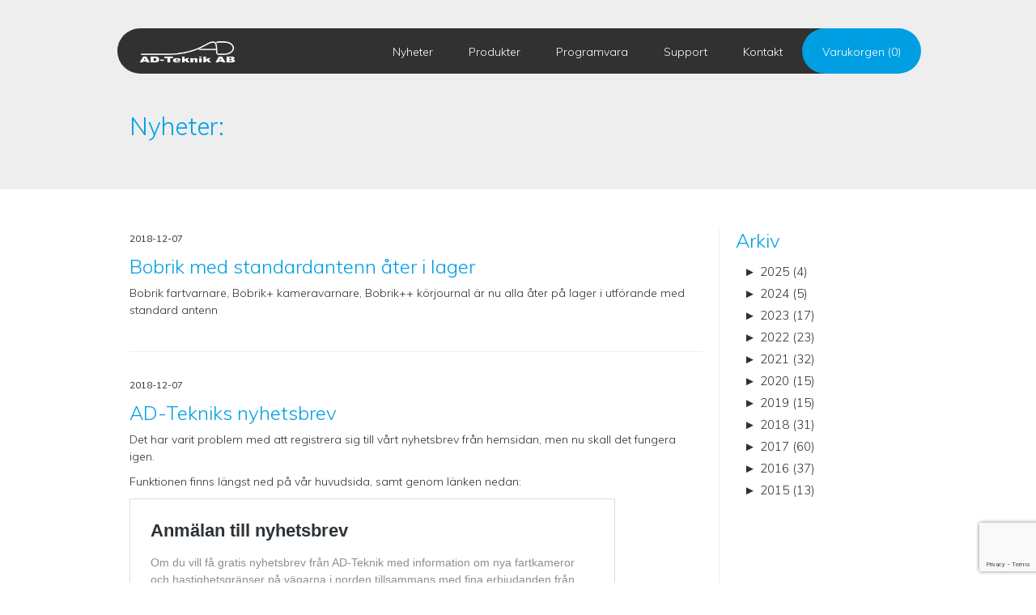

--- FILE ---
content_type: text/html; charset=UTF-8
request_url: https://www.adteknik.se/2018/
body_size: 20266
content:
<!DOCTYPE html>
<html lang="sv-SE" itemscope="itemscope" itemtype="http://schema.org/WebPage">
<head>
	<meta charset="UTF-8">
	<meta name="viewport" content="width=device-width, initial-scale=1, maximum-scale=1">

	
	<meta name='robots' content='noindex, follow' />
	<style>img:is([sizes="auto" i], [sizes^="auto," i]) { contain-intrinsic-size: 3000px 1500px }</style>
	
	<!-- This site is optimized with the Yoast SEO plugin v26.7 - https://yoast.com/wordpress/plugins/seo/ -->
	<title>2018 - AD-Teknik AB</title>
	<meta property="og:locale" content="sv_SE" />
	<meta property="og:type" content="website" />
	<meta property="og:title" content="2018 - AD-Teknik AB" />
	<meta property="og:url" content="https://www.adteknik.se/2018/" />
	<meta property="og:site_name" content="AD-Teknik AB" />
	<meta name="twitter:card" content="summary_large_image" />
	<script type="application/ld+json" class="yoast-schema-graph">{"@context":"https://schema.org","@graph":[{"@type":"CollectionPage","@id":"https://www.adteknik.se/2018/","url":"https://www.adteknik.se/2018/","name":"2018 - AD-Teknik AB","isPartOf":{"@id":"https://www.adteknik.se/#website"},"breadcrumb":{"@id":"https://www.adteknik.se/2018/#breadcrumb"},"inLanguage":"sv-SE"},{"@type":"BreadcrumbList","@id":"https://www.adteknik.se/2018/#breadcrumb","itemListElement":[{"@type":"ListItem","position":1,"name":"Hem","item":"https://www.adteknik.se/"},{"@type":"ListItem","position":2,"name":"Arkiv för 2018"}]},{"@type":"WebSite","@id":"https://www.adteknik.se/#website","url":"https://www.adteknik.se/","name":"AD-Teknik AB","description":"","publisher":{"@id":"https://www.adteknik.se/#organization"},"potentialAction":[{"@type":"SearchAction","target":{"@type":"EntryPoint","urlTemplate":"https://www.adteknik.se/?s={search_term_string}"},"query-input":{"@type":"PropertyValueSpecification","valueRequired":true,"valueName":"search_term_string"}}],"inLanguage":"sv-SE"},{"@type":"Organization","@id":"https://www.adteknik.se/#organization","name":"AD-Teknik","url":"https://www.adteknik.se/","logo":{"@type":"ImageObject","inLanguage":"sv-SE","@id":"https://www.adteknik.se/#/schema/logo/image/","url":"https://www.adteknik.se/wp-content/uploads/2017/03/logga.png","contentUrl":"https://www.adteknik.se/wp-content/uploads/2017/03/logga.png","width":6519,"height":1699,"caption":"AD-Teknik"},"image":{"@id":"https://www.adteknik.se/#/schema/logo/image/"},"sameAs":["https://www.facebook.com/adteknik"]}]}</script>
	<!-- / Yoast SEO plugin. -->


<link rel='dns-prefetch' href='//fonts.googleapis.com' />
<link rel='dns-prefetch' href='//maxcdn.bootstrapcdn.com' />
<link rel="alternate" type="application/rss+xml" title="AD-Teknik AB &raquo; Webbflöde" href="https://www.adteknik.se/feed/" />
<link rel="alternate" type="application/rss+xml" title="AD-Teknik AB &raquo; Kommentarsflöde" href="https://www.adteknik.se/comments/feed/" />
<script type="text/javascript">
/* <![CDATA[ */
window._wpemojiSettings = {"baseUrl":"https:\/\/s.w.org\/images\/core\/emoji\/16.0.1\/72x72\/","ext":".png","svgUrl":"https:\/\/s.w.org\/images\/core\/emoji\/16.0.1\/svg\/","svgExt":".svg","source":{"concatemoji":"https:\/\/www.adteknik.se\/wp-includes\/js\/wp-emoji-release.min.js?ver=130aa82ba6f10ded6de153386e25fba8"}};
/*! This file is auto-generated */
!function(s,n){var o,i,e;function c(e){try{var t={supportTests:e,timestamp:(new Date).valueOf()};sessionStorage.setItem(o,JSON.stringify(t))}catch(e){}}function p(e,t,n){e.clearRect(0,0,e.canvas.width,e.canvas.height),e.fillText(t,0,0);var t=new Uint32Array(e.getImageData(0,0,e.canvas.width,e.canvas.height).data),a=(e.clearRect(0,0,e.canvas.width,e.canvas.height),e.fillText(n,0,0),new Uint32Array(e.getImageData(0,0,e.canvas.width,e.canvas.height).data));return t.every(function(e,t){return e===a[t]})}function u(e,t){e.clearRect(0,0,e.canvas.width,e.canvas.height),e.fillText(t,0,0);for(var n=e.getImageData(16,16,1,1),a=0;a<n.data.length;a++)if(0!==n.data[a])return!1;return!0}function f(e,t,n,a){switch(t){case"flag":return n(e,"\ud83c\udff3\ufe0f\u200d\u26a7\ufe0f","\ud83c\udff3\ufe0f\u200b\u26a7\ufe0f")?!1:!n(e,"\ud83c\udde8\ud83c\uddf6","\ud83c\udde8\u200b\ud83c\uddf6")&&!n(e,"\ud83c\udff4\udb40\udc67\udb40\udc62\udb40\udc65\udb40\udc6e\udb40\udc67\udb40\udc7f","\ud83c\udff4\u200b\udb40\udc67\u200b\udb40\udc62\u200b\udb40\udc65\u200b\udb40\udc6e\u200b\udb40\udc67\u200b\udb40\udc7f");case"emoji":return!a(e,"\ud83e\udedf")}return!1}function g(e,t,n,a){var r="undefined"!=typeof WorkerGlobalScope&&self instanceof WorkerGlobalScope?new OffscreenCanvas(300,150):s.createElement("canvas"),o=r.getContext("2d",{willReadFrequently:!0}),i=(o.textBaseline="top",o.font="600 32px Arial",{});return e.forEach(function(e){i[e]=t(o,e,n,a)}),i}function t(e){var t=s.createElement("script");t.src=e,t.defer=!0,s.head.appendChild(t)}"undefined"!=typeof Promise&&(o="wpEmojiSettingsSupports",i=["flag","emoji"],n.supports={everything:!0,everythingExceptFlag:!0},e=new Promise(function(e){s.addEventListener("DOMContentLoaded",e,{once:!0})}),new Promise(function(t){var n=function(){try{var e=JSON.parse(sessionStorage.getItem(o));if("object"==typeof e&&"number"==typeof e.timestamp&&(new Date).valueOf()<e.timestamp+604800&&"object"==typeof e.supportTests)return e.supportTests}catch(e){}return null}();if(!n){if("undefined"!=typeof Worker&&"undefined"!=typeof OffscreenCanvas&&"undefined"!=typeof URL&&URL.createObjectURL&&"undefined"!=typeof Blob)try{var e="postMessage("+g.toString()+"("+[JSON.stringify(i),f.toString(),p.toString(),u.toString()].join(",")+"));",a=new Blob([e],{type:"text/javascript"}),r=new Worker(URL.createObjectURL(a),{name:"wpTestEmojiSupports"});return void(r.onmessage=function(e){c(n=e.data),r.terminate(),t(n)})}catch(e){}c(n=g(i,f,p,u))}t(n)}).then(function(e){for(var t in e)n.supports[t]=e[t],n.supports.everything=n.supports.everything&&n.supports[t],"flag"!==t&&(n.supports.everythingExceptFlag=n.supports.everythingExceptFlag&&n.supports[t]);n.supports.everythingExceptFlag=n.supports.everythingExceptFlag&&!n.supports.flag,n.DOMReady=!1,n.readyCallback=function(){n.DOMReady=!0}}).then(function(){return e}).then(function(){var e;n.supports.everything||(n.readyCallback(),(e=n.source||{}).concatemoji?t(e.concatemoji):e.wpemoji&&e.twemoji&&(t(e.twemoji),t(e.wpemoji)))}))}((window,document),window._wpemojiSettings);
/* ]]> */
</script>
<style id='wp-emoji-styles-inline-css' type='text/css'>

	img.wp-smiley, img.emoji {
		display: inline !important;
		border: none !important;
		box-shadow: none !important;
		height: 1em !important;
		width: 1em !important;
		margin: 0 0.07em !important;
		vertical-align: -0.1em !important;
		background: none !important;
		padding: 0 !important;
	}
</style>
<link rel='stylesheet' id='wp-block-library-css' href='https://www.adteknik.se/wp-includes/css/dist/block-library/style.min.css?ver=130aa82ba6f10ded6de153386e25fba8' type='text/css' media='all' />
<style id='classic-theme-styles-inline-css' type='text/css'>
/*! This file is auto-generated */
.wp-block-button__link{color:#fff;background-color:#32373c;border-radius:9999px;box-shadow:none;text-decoration:none;padding:calc(.667em + 2px) calc(1.333em + 2px);font-size:1.125em}.wp-block-file__button{background:#32373c;color:#fff;text-decoration:none}
</style>
<style id='js-archive-list-archive-widget-style-inline-css' type='text/css'>
/*!***************************************************************************************************************************************************************************************************************************************!*\
  !*** css ./node_modules/css-loader/dist/cjs.js??ruleSet[1].rules[4].use[1]!./node_modules/postcss-loader/dist/cjs.js??ruleSet[1].rules[4].use[2]!./node_modules/sass-loader/dist/cjs.js??ruleSet[1].rules[4].use[3]!./src/style.scss ***!
  \***************************************************************************************************************************************************************************************************************************************/
@charset "UTF-8";
/**
 * The following styles get applied both on the front of your site
 * and in the editor.
 *
 * Replace them with your own styles or remove the file completely.
 */
.js-archive-list a,
.js-archive-list a:focus,
.js-archive-list a:hover {
  text-decoration: none;
}
.js-archive-list .loading {
  display: inline-block;
  padding-left: 5px;
  vertical-align: middle;
  width: 25px;
}

.jal-hide {
  display: none;
}

.widget_jaw_widget ul.jaw_widget,
ul.jaw_widget ul,
body .wp-block-js-archive-list-archive-widget ul.jaw_widget,
body .wp-block-js-archive-list-archive-widget ul.jaw_widget ul,
body ul.jaw_widget {
  list-style: none;
  margin-left: 0;
  padding-left: 0;
}

.widget_jaw_widget ul.jaw_widget li,
.wp-block-js-archive-list-archive-widget ul.jaw_widget li,
.jaw_widget ul li {
  padding-left: 1rem;
  list-style: none;
}
.widget_jaw_widget ul.jaw_widget li::before,
.wp-block-js-archive-list-archive-widget ul.jaw_widget li::before,
.jaw_widget ul li::before {
  content: "";
}
.widget_jaw_widget ul.jaw_widget li .post-date,
.wp-block-js-archive-list-archive-widget ul.jaw_widget li .post-date,
.jaw_widget ul li .post-date {
  padding-left: 5px;
}
.widget_jaw_widget ul.jaw_widget li .post-date::before,
.wp-block-js-archive-list-archive-widget ul.jaw_widget li .post-date::before,
.jaw_widget ul li .post-date::before {
  content: "—";
  padding-right: 5px;
}

/** Bullet's padding **/
.jaw_symbol {
  margin-right: 0.5rem;
}

/*# sourceMappingURL=style-index.css.map*/
</style>
<style id='global-styles-inline-css' type='text/css'>
:root{--wp--preset--aspect-ratio--square: 1;--wp--preset--aspect-ratio--4-3: 4/3;--wp--preset--aspect-ratio--3-4: 3/4;--wp--preset--aspect-ratio--3-2: 3/2;--wp--preset--aspect-ratio--2-3: 2/3;--wp--preset--aspect-ratio--16-9: 16/9;--wp--preset--aspect-ratio--9-16: 9/16;--wp--preset--color--black: #000000;--wp--preset--color--cyan-bluish-gray: #abb8c3;--wp--preset--color--white: #ffffff;--wp--preset--color--pale-pink: #f78da7;--wp--preset--color--vivid-red: #cf2e2e;--wp--preset--color--luminous-vivid-orange: #ff6900;--wp--preset--color--luminous-vivid-amber: #fcb900;--wp--preset--color--light-green-cyan: #7bdcb5;--wp--preset--color--vivid-green-cyan: #00d084;--wp--preset--color--pale-cyan-blue: #8ed1fc;--wp--preset--color--vivid-cyan-blue: #0693e3;--wp--preset--color--vivid-purple: #9b51e0;--wp--preset--gradient--vivid-cyan-blue-to-vivid-purple: linear-gradient(135deg,rgba(6,147,227,1) 0%,rgb(155,81,224) 100%);--wp--preset--gradient--light-green-cyan-to-vivid-green-cyan: linear-gradient(135deg,rgb(122,220,180) 0%,rgb(0,208,130) 100%);--wp--preset--gradient--luminous-vivid-amber-to-luminous-vivid-orange: linear-gradient(135deg,rgba(252,185,0,1) 0%,rgba(255,105,0,1) 100%);--wp--preset--gradient--luminous-vivid-orange-to-vivid-red: linear-gradient(135deg,rgba(255,105,0,1) 0%,rgb(207,46,46) 100%);--wp--preset--gradient--very-light-gray-to-cyan-bluish-gray: linear-gradient(135deg,rgb(238,238,238) 0%,rgb(169,184,195) 100%);--wp--preset--gradient--cool-to-warm-spectrum: linear-gradient(135deg,rgb(74,234,220) 0%,rgb(151,120,209) 20%,rgb(207,42,186) 40%,rgb(238,44,130) 60%,rgb(251,105,98) 80%,rgb(254,248,76) 100%);--wp--preset--gradient--blush-light-purple: linear-gradient(135deg,rgb(255,206,236) 0%,rgb(152,150,240) 100%);--wp--preset--gradient--blush-bordeaux: linear-gradient(135deg,rgb(254,205,165) 0%,rgb(254,45,45) 50%,rgb(107,0,62) 100%);--wp--preset--gradient--luminous-dusk: linear-gradient(135deg,rgb(255,203,112) 0%,rgb(199,81,192) 50%,rgb(65,88,208) 100%);--wp--preset--gradient--pale-ocean: linear-gradient(135deg,rgb(255,245,203) 0%,rgb(182,227,212) 50%,rgb(51,167,181) 100%);--wp--preset--gradient--electric-grass: linear-gradient(135deg,rgb(202,248,128) 0%,rgb(113,206,126) 100%);--wp--preset--gradient--midnight: linear-gradient(135deg,rgb(2,3,129) 0%,rgb(40,116,252) 100%);--wp--preset--font-size--small: 13px;--wp--preset--font-size--medium: 20px;--wp--preset--font-size--large: 36px;--wp--preset--font-size--x-large: 42px;--wp--preset--spacing--20: 0.44rem;--wp--preset--spacing--30: 0.67rem;--wp--preset--spacing--40: 1rem;--wp--preset--spacing--50: 1.5rem;--wp--preset--spacing--60: 2.25rem;--wp--preset--spacing--70: 3.38rem;--wp--preset--spacing--80: 5.06rem;--wp--preset--shadow--natural: 6px 6px 9px rgba(0, 0, 0, 0.2);--wp--preset--shadow--deep: 12px 12px 50px rgba(0, 0, 0, 0.4);--wp--preset--shadow--sharp: 6px 6px 0px rgba(0, 0, 0, 0.2);--wp--preset--shadow--outlined: 6px 6px 0px -3px rgba(255, 255, 255, 1), 6px 6px rgba(0, 0, 0, 1);--wp--preset--shadow--crisp: 6px 6px 0px rgba(0, 0, 0, 1);}:where(.is-layout-flex){gap: 0.5em;}:where(.is-layout-grid){gap: 0.5em;}body .is-layout-flex{display: flex;}.is-layout-flex{flex-wrap: wrap;align-items: center;}.is-layout-flex > :is(*, div){margin: 0;}body .is-layout-grid{display: grid;}.is-layout-grid > :is(*, div){margin: 0;}:where(.wp-block-columns.is-layout-flex){gap: 2em;}:where(.wp-block-columns.is-layout-grid){gap: 2em;}:where(.wp-block-post-template.is-layout-flex){gap: 1.25em;}:where(.wp-block-post-template.is-layout-grid){gap: 1.25em;}.has-black-color{color: var(--wp--preset--color--black) !important;}.has-cyan-bluish-gray-color{color: var(--wp--preset--color--cyan-bluish-gray) !important;}.has-white-color{color: var(--wp--preset--color--white) !important;}.has-pale-pink-color{color: var(--wp--preset--color--pale-pink) !important;}.has-vivid-red-color{color: var(--wp--preset--color--vivid-red) !important;}.has-luminous-vivid-orange-color{color: var(--wp--preset--color--luminous-vivid-orange) !important;}.has-luminous-vivid-amber-color{color: var(--wp--preset--color--luminous-vivid-amber) !important;}.has-light-green-cyan-color{color: var(--wp--preset--color--light-green-cyan) !important;}.has-vivid-green-cyan-color{color: var(--wp--preset--color--vivid-green-cyan) !important;}.has-pale-cyan-blue-color{color: var(--wp--preset--color--pale-cyan-blue) !important;}.has-vivid-cyan-blue-color{color: var(--wp--preset--color--vivid-cyan-blue) !important;}.has-vivid-purple-color{color: var(--wp--preset--color--vivid-purple) !important;}.has-black-background-color{background-color: var(--wp--preset--color--black) !important;}.has-cyan-bluish-gray-background-color{background-color: var(--wp--preset--color--cyan-bluish-gray) !important;}.has-white-background-color{background-color: var(--wp--preset--color--white) !important;}.has-pale-pink-background-color{background-color: var(--wp--preset--color--pale-pink) !important;}.has-vivid-red-background-color{background-color: var(--wp--preset--color--vivid-red) !important;}.has-luminous-vivid-orange-background-color{background-color: var(--wp--preset--color--luminous-vivid-orange) !important;}.has-luminous-vivid-amber-background-color{background-color: var(--wp--preset--color--luminous-vivid-amber) !important;}.has-light-green-cyan-background-color{background-color: var(--wp--preset--color--light-green-cyan) !important;}.has-vivid-green-cyan-background-color{background-color: var(--wp--preset--color--vivid-green-cyan) !important;}.has-pale-cyan-blue-background-color{background-color: var(--wp--preset--color--pale-cyan-blue) !important;}.has-vivid-cyan-blue-background-color{background-color: var(--wp--preset--color--vivid-cyan-blue) !important;}.has-vivid-purple-background-color{background-color: var(--wp--preset--color--vivid-purple) !important;}.has-black-border-color{border-color: var(--wp--preset--color--black) !important;}.has-cyan-bluish-gray-border-color{border-color: var(--wp--preset--color--cyan-bluish-gray) !important;}.has-white-border-color{border-color: var(--wp--preset--color--white) !important;}.has-pale-pink-border-color{border-color: var(--wp--preset--color--pale-pink) !important;}.has-vivid-red-border-color{border-color: var(--wp--preset--color--vivid-red) !important;}.has-luminous-vivid-orange-border-color{border-color: var(--wp--preset--color--luminous-vivid-orange) !important;}.has-luminous-vivid-amber-border-color{border-color: var(--wp--preset--color--luminous-vivid-amber) !important;}.has-light-green-cyan-border-color{border-color: var(--wp--preset--color--light-green-cyan) !important;}.has-vivid-green-cyan-border-color{border-color: var(--wp--preset--color--vivid-green-cyan) !important;}.has-pale-cyan-blue-border-color{border-color: var(--wp--preset--color--pale-cyan-blue) !important;}.has-vivid-cyan-blue-border-color{border-color: var(--wp--preset--color--vivid-cyan-blue) !important;}.has-vivid-purple-border-color{border-color: var(--wp--preset--color--vivid-purple) !important;}.has-vivid-cyan-blue-to-vivid-purple-gradient-background{background: var(--wp--preset--gradient--vivid-cyan-blue-to-vivid-purple) !important;}.has-light-green-cyan-to-vivid-green-cyan-gradient-background{background: var(--wp--preset--gradient--light-green-cyan-to-vivid-green-cyan) !important;}.has-luminous-vivid-amber-to-luminous-vivid-orange-gradient-background{background: var(--wp--preset--gradient--luminous-vivid-amber-to-luminous-vivid-orange) !important;}.has-luminous-vivid-orange-to-vivid-red-gradient-background{background: var(--wp--preset--gradient--luminous-vivid-orange-to-vivid-red) !important;}.has-very-light-gray-to-cyan-bluish-gray-gradient-background{background: var(--wp--preset--gradient--very-light-gray-to-cyan-bluish-gray) !important;}.has-cool-to-warm-spectrum-gradient-background{background: var(--wp--preset--gradient--cool-to-warm-spectrum) !important;}.has-blush-light-purple-gradient-background{background: var(--wp--preset--gradient--blush-light-purple) !important;}.has-blush-bordeaux-gradient-background{background: var(--wp--preset--gradient--blush-bordeaux) !important;}.has-luminous-dusk-gradient-background{background: var(--wp--preset--gradient--luminous-dusk) !important;}.has-pale-ocean-gradient-background{background: var(--wp--preset--gradient--pale-ocean) !important;}.has-electric-grass-gradient-background{background: var(--wp--preset--gradient--electric-grass) !important;}.has-midnight-gradient-background{background: var(--wp--preset--gradient--midnight) !important;}.has-small-font-size{font-size: var(--wp--preset--font-size--small) !important;}.has-medium-font-size{font-size: var(--wp--preset--font-size--medium) !important;}.has-large-font-size{font-size: var(--wp--preset--font-size--large) !important;}.has-x-large-font-size{font-size: var(--wp--preset--font-size--x-large) !important;}
:where(.wp-block-post-template.is-layout-flex){gap: 1.25em;}:where(.wp-block-post-template.is-layout-grid){gap: 1.25em;}
:where(.wp-block-columns.is-layout-flex){gap: 2em;}:where(.wp-block-columns.is-layout-grid){gap: 2em;}
:root :where(.wp-block-pullquote){font-size: 1.5em;line-height: 1.6;}
</style>
<link rel='stylesheet' id='contact-form-7-css' href='https://www.adteknik.se/wp-content/plugins/contact-form-7/includes/css/styles.css?ver=6.1.3' type='text/css' media='all' />
<style id='woocommerce-inline-inline-css' type='text/css'>
.woocommerce form .form-row .required { visibility: visible; }
</style>
<link rel='stylesheet' id='brands-styles-css' href='https://www.adteknik.se/wp-content/plugins/woocommerce/assets/css/brands.css?ver=10.3.7' type='text/css' media='all' />
<link rel='stylesheet' id='storefront-woocommerce-brands-style-css' href='https://www.adteknik.se/wp-content/themes/adteknik/inc/woocommerce/css/brands.css?ver=130aa82ba6f10ded6de153386e25fba8' type='text/css' media='all' />
<link rel='stylesheet' id='storefront-style-css' href='https://www.adteknik.se/wp-content/themes/adteknik/style.css?ver=1.0.0' type='text/css' media='all' />
<link rel='stylesheet' id='google-fonts-css' href='//fonts.googleapis.com/css?family=Muli%3A400%2C300%2C300italic%2C400italic&#038;ver=130aa82ba6f10ded6de153386e25fba8' type='text/css' media='all' />
<link rel='stylesheet' id='font-awesome-css' href='//maxcdn.bootstrapcdn.com/font-awesome/4.3.0/css/font-awesome.min.css?ver=4.3.0' type='text/css' media='all' />
<link rel='stylesheet' id='slick-style-css' href='https://www.adteknik.se/wp-content/themes/adteknik/js/vendor/slick/slick.css?ver=20150624' type='text/css' media='all' />
<link rel='stylesheet' id='slick-theme-css' href='https://www.adteknik.se/wp-content/themes/adteknik/js/vendor/slick/slick-theme.css?ver=20150624' type='text/css' media='all' />
<link rel='stylesheet' id='main-style-css' href='https://www.adteknik.se/wp-content/themes/adteknik/css/main.min.css?ver=20200907' type='text/css' media='all' />
<link rel='stylesheet' id='storefront-woocommerce-style-css' href='https://www.adteknik.se/wp-content/themes/adteknik/inc/woocommerce/css/woocommerce.css?ver=130aa82ba6f10ded6de153386e25fba8' type='text/css' media='all' />
<script type="text/javascript" src="https://www.adteknik.se/wp-includes/js/jquery/jquery.min.js?ver=3.7.1" id="jquery-core-js"></script>
<script type="text/javascript" src="https://www.adteknik.se/wp-includes/js/jquery/jquery-migrate.min.js?ver=3.4.1" id="jquery-migrate-js"></script>
<script type="text/javascript" src="https://www.adteknik.se/wp-content/plugins/woocommerce/assets/js/jquery-blockui/jquery.blockUI.min.js?ver=2.7.0-wc.10.3.7" id="wc-jquery-blockui-js" defer="defer" data-wp-strategy="defer"></script>
<script type="text/javascript" id="wc-add-to-cart-js-extra">
/* <![CDATA[ */
var wc_add_to_cart_params = {"ajax_url":"\/wp-admin\/admin-ajax.php","wc_ajax_url":"\/?wc-ajax=%%endpoint%%","i18n_view_cart":"Visa varukorg","cart_url":"https:\/\/www.adteknik.se\/varukorgen\/","is_cart":"","cart_redirect_after_add":"no"};
/* ]]> */
</script>
<script type="text/javascript" src="https://www.adteknik.se/wp-content/plugins/woocommerce/assets/js/frontend/add-to-cart.min.js?ver=10.3.7" id="wc-add-to-cart-js" defer="defer" data-wp-strategy="defer"></script>
<script type="text/javascript" src="https://www.adteknik.se/wp-content/plugins/woocommerce/assets/js/js-cookie/js.cookie.min.js?ver=2.1.4-wc.10.3.7" id="wc-js-cookie-js" defer="defer" data-wp-strategy="defer"></script>
<script type="text/javascript" id="woocommerce-js-extra">
/* <![CDATA[ */
var woocommerce_params = {"ajax_url":"\/wp-admin\/admin-ajax.php","wc_ajax_url":"\/?wc-ajax=%%endpoint%%","i18n_password_show":"Visa l\u00f6senord","i18n_password_hide":"D\u00f6lj l\u00f6senord"};
/* ]]> */
</script>
<script type="text/javascript" src="https://www.adteknik.se/wp-content/plugins/woocommerce/assets/js/frontend/woocommerce.min.js?ver=10.3.7" id="woocommerce-js" defer="defer" data-wp-strategy="defer"></script>
<link rel="https://api.w.org/" href="https://www.adteknik.se/wp-json/" />	<noscript><style>.woocommerce-product-gallery{ opacity: 1 !important; }</style></noscript>
	<style type="text/css">.recentcomments a{display:inline !important;padding:0 !important;margin:0 !important;}</style>		<style type="text/css" id="wp-custom-css">
			/* 1) Nollställ hamburgarknappen så den inte får global button-stil */
#sidenav-trigger {
  background: transparent !important;
  padding: 0 !important;
  border: 0 !important;
  border-radius: 0 !important;
  line-height: normal !important;
  text-transform: none !important;
  width: 28px;   /* matchar er layout */
  height: 34px;  /* matchar er layout */
  display: block;
}

/* 2) Nollställ Slick-sliderns knappar så de inte blir gråa cirklar */
button.slick-button {
  background: transparent !important;
  padding: 0 !important;
  border: 0 !important;
  border-radius: 0 !important;
  line-height: normal !important;
  text-transform: none !important;
  width: auto;
  height: auto;
}
/* Butik och produktkategorier: använd fullbredd, göm sidopanelen */

/* Göm sidopanelen på WooCommerce-butik och produktkategorier */
body.post-type-archive-product .widget-area,
body.tax-product_cat .widget-area {
  display: none !important;
}

/* Låt huvudinnehållet ta hela bredden på dessa sidor */
body.post-type-archive-product .content-area,
body.tax-product_cat .content-area {
  float: none !important;
  width: 100% !important;
  max-width: 100% !important;
}

/* Extra: säkerställ att huvudkolumnen inte får konstiga marginaler */
body.post-type-archive-product #primary,
body.tax-product_cat #primary,
body.post-type-archive-product #main,
body.tax-product_cat #main {
  margin: 0 auto;
}
/* WooCommerce butik + produktkategorier: fullbredd, ingen sidopanel */

/* Göm sidopanelen */
body.woocommerce.archive.tax-product_cat #secondary.widget-area,
body.woocommerce.post-type-archive-product #secondary.widget-area {
  display: none !important;
}

/* Låt primary ta hela bredden */
body.woocommerce.archive.tax-product_cat #primary.content-area,
body.woocommerce.post-type-archive-product #primary.content-area {
  float: none !important;
  width: 100% !important;
  max-width: 100% !important;
}

/* Extra: nollställ ev. margin som trycker in innehållet */
body.woocommerce.archive.tax-product_cat #primary,
body.woocommerce.post-type-archive-product #primary {
  margin: 0 auto !important;
}

/* WooCommerce kategorisidor – ge dem samma header-stil som produktsidorna */
body.tax-product_cat .woocommerce-products-header {
  background-color: #eee;
  width: 100%;
  padding-top: 140px;      /* samma som .page-header på produktsidorna */
  padding-bottom: 50px;    /* samma som .page-header */
  margin: 0 0 40px;        /* lite luft nedåt mot produkterna */
  text-align: left;        /* ändra till center om du vill ha centrerat */
}

/* Titel-stil – matcha produktsidorna så gott det går */
body.tax-product_cat .woocommerce-products-header__title.page-title {
  font-family: "Muli", sans-serif;
  font-size: 36px;
  font-weight: 300;
  margin: 0 0 10px;
}

/* Brödtexten under rubriken (kategori-beskrivningen) */
body.tax-product_cat .woocommerce-products-header .term-description {
  max-width: 1100px;
  margin: 0 auto 0;        /* centrera textblocket */
}
		</style>
		</head>

<body data-rsssl=1 class="archive date wp-theme-adteknik theme-adteknik woocommerce-no-js group-blog woocommerce-active">


		<nav id="side-navigation" class="nav-sidenav side-navigation" role="navigation" aria-label="Primär navigering">
			<div class="primary-navigation"><ul id="menu-huvudmeny" class="menu"><li id="menu-item-20" class="menu-item menu-item-type-post_type menu-item-object-page current_page_parent menu-item-20"><a href="https://www.adteknik.se/nyheter/">Nyheter</a></li>
<li id="menu-item-131" class="menu-item menu-item-type-taxonomy menu-item-object-product_cat menu-item-has-children menu-item-131"><a href="https://www.adteknik.se/produkt-kategori/produkter/">Produkter</a>
<ul class="sub-menu">
	<li id="menu-item-83" class="menu-item menu-item-type-post_type menu-item-object-product menu-item-83"><a href="https://www.adteknik.se/produkt/fartvarnare/">Fartvarnare (ISA)</a></li>
	<li id="menu-item-82" class="menu-item menu-item-type-post_type menu-item-object-product menu-item-82"><a href="https://www.adteknik.se/produkt/kameravarnare/">Kameravarnare</a></li>
	<li id="menu-item-84" class="menu-item menu-item-type-post_type menu-item-object-product menu-item-84"><a href="https://www.adteknik.se/produkt/elektronisk-korjournal/">Elektronisk körjournal</a></li>
	<li id="menu-item-216" class="menu-item menu-item-type-taxonomy menu-item-object-product_cat menu-item-216"><a href="https://www.adteknik.se/produkt-kategori/tillbehor/">Tillbehör</a></li>
	<li id="menu-item-354" class="menu-item menu-item-type-taxonomy menu-item-object-product_cat menu-item-354"><a href="https://www.adteknik.se/produkt-kategori/uppgraderingar/">Uppgraderingar</a></li>
</ul>
</li>
<li id="menu-item-19" class="menu-item menu-item-type-post_type menu-item-object-page menu-item-19"><a href="https://www.adteknik.se/programvara/">Programvara</a></li>
<li id="menu-item-18" class="menu-item menu-item-type-post_type menu-item-object-page menu-item-has-children menu-item-18"><a href="https://www.adteknik.se/support/">Support</a>
<ul class="sub-menu">
	<li id="menu-item-87" class="menu-item menu-item-type-post_type menu-item-object-page menu-item-87"><a href="https://www.adteknik.se/support/faq/">FAQ</a></li>
	<li id="menu-item-152" class="menu-item menu-item-type-post_type menu-item-object-page menu-item-152"><a href="https://www.adteknik.se/support/reparation/">Reparation</a></li>
	<li id="menu-item-493" class="menu-item menu-item-type-custom menu-item-object-custom menu-item-493"><a href="https://www.dwservice.net/download/dwagent_x86.exe">Fjärrsupport (windows)</a></li>
	<li id="menu-item-494" class="menu-item menu-item-type-custom menu-item-object-custom menu-item-494"><a href="https://www.dwservice.net/download/dwagent_x86.dmg">Fjärrsupport (mac)</a></li>
	<li id="menu-item-527" class="menu-item menu-item-type-post_type menu-item-object-page menu-item-527"><a href="https://www.adteknik.se/support/manualer-for-bobrik-och-activegps/">Manualer</a></li>
	<li id="menu-item-4086" class="menu-item menu-item-type-post_type menu-item-object-page menu-item-4086"><a href="https://www.adteknik.se/villkor/">Köpvillkor</a></li>
</ul>
</li>
<li id="menu-item-17" class="menu-item menu-item-type-post_type menu-item-object-page menu-item-17"><a href="https://www.adteknik.se/kontakt/">Kontakt</a></li>
</ul></div>		</nav><!-- #site-navigation -->
		
<div id="page" class="hfeed site">
	<div id="page-overlay" aria-hidden="true"></div>

	
	<header class="site-header" role="banner">
		<div class="container">
			<div class="nav-header">

				<!-- Mobile menu trigger -->
				<button id="sidenav-trigger" class="sidenav-trigger" aria-controls="site-navigation" aria-expanded="false" aria-label="Open menu">
					<span></span><span></span><span></span><span></span>
				</button>

				
									<a id="mobile-cart"
					   class="mobile-cart-link"
					   href="https://www.adteknik.se/varukorgen/"
					   aria-label="View cart">
						<span class="icon" aria-hidden="true"></span>
						<span class="cart-count" data-cart-count="0">
							0						</span>
					</a>
				
							<h1 class="nav-header-logotype" rel="home">
				<a href="https://www.adteknik.se/">
					<img src="https://www.adteknik.se/wp-content/uploads/2015/07/logga_vit.png" alt="">
				</a>
			</h1>
			
						<nav id="site-navigation" class="nav-header-nav main-navigation" role="navigation" aria-label="Primär navigering">
			<div class="primary-navigation"><ul id="menu-huvudmeny-1" class="menu"><li class="menu-item menu-item-type-post_type menu-item-object-page current_page_parent menu-item-20"><a href="https://www.adteknik.se/nyheter/">Nyheter</a></li>
<li class="menu-item menu-item-type-taxonomy menu-item-object-product_cat menu-item-has-children menu-item-131"><a href="https://www.adteknik.se/produkt-kategori/produkter/">Produkter</a>
<ul class="sub-menu">
	<li class="menu-item menu-item-type-post_type menu-item-object-product menu-item-83"><a href="https://www.adteknik.se/produkt/fartvarnare/">Fartvarnare (ISA)</a></li>
	<li class="menu-item menu-item-type-post_type menu-item-object-product menu-item-82"><a href="https://www.adteknik.se/produkt/kameravarnare/">Kameravarnare</a></li>
	<li class="menu-item menu-item-type-post_type menu-item-object-product menu-item-84"><a href="https://www.adteknik.se/produkt/elektronisk-korjournal/">Elektronisk körjournal</a></li>
	<li class="menu-item menu-item-type-taxonomy menu-item-object-product_cat menu-item-216"><a href="https://www.adteknik.se/produkt-kategori/tillbehor/">Tillbehör</a></li>
	<li class="menu-item menu-item-type-taxonomy menu-item-object-product_cat menu-item-354"><a href="https://www.adteknik.se/produkt-kategori/uppgraderingar/">Uppgraderingar</a></li>
</ul>
</li>
<li class="menu-item menu-item-type-post_type menu-item-object-page menu-item-19"><a href="https://www.adteknik.se/programvara/">Programvara</a></li>
<li class="menu-item menu-item-type-post_type menu-item-object-page menu-item-has-children menu-item-18"><a href="https://www.adteknik.se/support/">Support</a>
<ul class="sub-menu">
	<li class="menu-item menu-item-type-post_type menu-item-object-page menu-item-87"><a href="https://www.adteknik.se/support/faq/">FAQ</a></li>
	<li class="menu-item menu-item-type-post_type menu-item-object-page menu-item-152"><a href="https://www.adteknik.se/support/reparation/">Reparation</a></li>
	<li class="menu-item menu-item-type-custom menu-item-object-custom menu-item-493"><a href="https://www.dwservice.net/download/dwagent_x86.exe">Fjärrsupport (windows)</a></li>
	<li class="menu-item menu-item-type-custom menu-item-object-custom menu-item-494"><a href="https://www.dwservice.net/download/dwagent_x86.dmg">Fjärrsupport (mac)</a></li>
	<li class="menu-item menu-item-type-post_type menu-item-object-page menu-item-527"><a href="https://www.adteknik.se/support/manualer-for-bobrik-och-activegps/">Manualer</a></li>
	<li class="menu-item menu-item-type-post_type menu-item-object-page menu-item-4086"><a href="https://www.adteknik.se/villkor/">Köpvillkor</a></li>
</ul>
</li>
<li class="menu-item menu-item-type-post_type menu-item-object-page menu-item-17"><a href="https://www.adteknik.se/kontakt/">Kontakt</a></li>
<li class="menu-item-cart"><a href="https://www.adteknik.se/varukorgen/">Varukorgen (0)</a></li></ul></div>		</nav><!-- #site-navigation -->
		
			</div><!-- .nav-header -->
		</div><!-- .container -->
	</header>

	
	<a class="skip-link screen-reader-text" href="#content">
		Hoppa till innehåll	</a>

	<div id="content" class="site-content" tabindex="-1" role="main">

	<div id="primary" class="content-area">
		<main id="main" class="site-main" role="main">
			
			<div class="page-header">
				
				<div class="container">

					<h2>Nyheter: </h2>
					
				</div>

			</div>

			<div class="page-main">

				<div class="container">

					<div class="row row-eq-height">

						<div class="col-xs-12 col-sm-9 main-col">

						
							
<article id="post-3984" class="post-3984 post type-post status-publish format-standard hentry category-okategoriserade" itemscope="" itemtype="http://schema.org/BlogPosting">

			<header class="entry-header">
		<time class="entry-date published" datetime="2018-12-07T16:02:34+01:00">2018-12-07</time><h3 class="entry-title" itemprop="name headline"><a href="https://www.adteknik.se/bobrik-med-standardantenn-ater-i-lager/" rel="bookmark">Bobrik med standardantenn åter i lager</a></h3>		</header><!-- .entry-header -->
				<aside class="entry-meta">
			
			
			
			
					</aside>
				<div class="entry-content" itemprop="articleBody">
		<p>Bobrik fartvarnare, Bobrik+ kameravarnare, Bobrik++ körjournal är nu alla åter på lager i utförande med standard antenn</p>
		</div><!-- .entry-content -->
		
</article><!-- #post-## -->
<article id="post-3982" class="post-3982 post type-post status-publish format-standard hentry category-okategoriserade" itemscope="" itemtype="http://schema.org/BlogPosting">

			<header class="entry-header">
		<time class="entry-date published" datetime="2018-12-07T15:59:19+01:00">2018-12-07</time><h3 class="entry-title" itemprop="name headline"><a href="https://www.adteknik.se/ad-tekniks-nyhetsbrev/" rel="bookmark">AD-Tekniks nyhetsbrev</a></h3>		</header><!-- .entry-header -->
				<aside class="entry-meta">
			
			
			
			
					</aside>
				<div class="entry-content" itemprop="articleBody">
		<p>Det har varit problem med att registrera sig till vårt nyhetsbrev från hemsidan, men nu skall det fungera igen.</p>
<p>Funktionen finns längst ned på vår huvudsida, samt genom länken nedan:</p>
<blockquote class="wp-embedded-content" data-secret="TWVXLKNV0g"><p><a href="https://www.adteknik.se/registrera/">Anmälan till nyhetsbrev</a></p></blockquote>
<p><iframe class="wp-embedded-content" sandbox="allow-scripts" security="restricted" style="position: absolute; clip: rect(1px, 1px, 1px, 1px);" src="https://www.adteknik.se/registrera/embed/#?secret=TWVXLKNV0g" data-secret="TWVXLKNV0g" width="600" height="338" title="&#8221;Anmälan till nyhetsbrev&#8221; &#8212; AD-Teknik AB" frameborder="0" marginwidth="0" marginheight="0" scrolling="no"></iframe></p>
<p>&nbsp;</p>
<p>&nbsp;</p>
		</div><!-- .entry-content -->
		
</article><!-- #post-## -->
<article id="post-3946" class="post-3946 post type-post status-publish format-standard hentry category-okategoriserade" itemscope="" itemtype="http://schema.org/BlogPosting">

			<header class="entry-header">
		<time class="entry-date published" datetime="2018-11-21T15:15:24+01:00">2018-11-21</time><h3 class="entry-title" itemprop="name headline"><a href="https://www.adteknik.se/serverunderhall/" rel="bookmark">Serverunderhåll</a></h3>		</header><!-- .entry-header -->
				<aside class="entry-meta">
			
			
			
			
					</aside>
				<div class="entry-content" itemprop="articleBody">
		<p>Under kvällstid, lördag/söndag 24/25 november planerar vi att byta ut vår server. därmed kommer våra hemsidor, våra internettjänster för körjournalen och våra programvaror vara off-line. Avbrottet beräknas ta ca 3 timmar, men kan bli längre.</p>
<p>Vi beklagar att vår server inte kommer vara tillgänglig under helgen, men arbetet utförs för att vi i framtiden skall få en säkrare och stabilare serverlösning.</p>
		</div><!-- .entry-content -->
		
</article><!-- #post-## -->
<article id="post-3775" class="post-3775 post type-post status-publish format-standard hentry category-okategoriserade" itemscope="" itemtype="http://schema.org/BlogPosting">

			<header class="entry-header">
		<time class="entry-date published" datetime="2018-09-09T08:16:46+02:00">2018-09-09</time><h3 class="entry-title" itemprop="name headline"><a href="https://www.adteknik.se/nya-fundament-i-skane-och-halland/" rel="bookmark">Nya fundament i Skåne och Halland</a></h3>		</header><!-- .entry-header -->
				<aside class="entry-meta">
			
			
			
			
					</aside>
				<div class="entry-content" itemprop="articleBody">
		<p>Vi har mätt in ett antal nya fundament i Skåne och Halland. Dessa finns nu i databasen</p>
<figure id="attachment_3774" aria-describedby="caption-attachment-3774" style="width: 300px" class="wp-caption alignnone"><a href="https://www.adteknik.se/wp-content/uploads/2018/09/Fartkamera-fundament-nära-Sturup-flygplats.jpg"><img fetchpriority="high" decoding="async" class="size-medium wp-image-3774" src="https://www.adteknik.se/wp-content/uploads/2018/09/Fartkamera-fundament-nära-Sturup-flygplats-300x169.jpg" alt="Fartkamera fundament nära Malmö/Sturup flygplats" width="300" height="169" srcset="https://www.adteknik.se/wp-content/uploads/2018/09/Fartkamera-fundament-nära-Sturup-flygplats-300x169.jpg 300w, https://www.adteknik.se/wp-content/uploads/2018/09/Fartkamera-fundament-nära-Sturup-flygplats-768x432.jpg 768w, https://www.adteknik.se/wp-content/uploads/2018/09/Fartkamera-fundament-nära-Sturup-flygplats-1024x576.jpg 1024w, https://www.adteknik.se/wp-content/uploads/2018/09/Fartkamera-fundament-nära-Sturup-flygplats-1600x900.jpg 1600w" sizes="(max-width: 300px) 100vw, 300px" /></a><figcaption id="caption-attachment-3774" class="wp-caption-text">Fartkamerafundament nära Malmö/Sturup flygplats</figcaption></figure>
		</div><!-- .entry-content -->
		
</article><!-- #post-## -->
<article id="post-3724" class="post-3724 post type-post status-publish format-standard hentry category-okategoriserade" itemscope="" itemtype="http://schema.org/BlogPosting">

			<header class="entry-header">
		<time class="entry-date published" datetime="2018-08-23T11:15:28+02:00">2018-08-23</time><h3 class="entry-title" itemprop="name headline"><a href="https://www.adteknik.se/mtk-firmware/" rel="bookmark">MTK Firmware</a></h3>		</header><!-- .entry-header -->
				<aside class="entry-meta">
			
			
			
			
					</aside>
				<div class="entry-content" itemprop="articleBody">
		<p>Uppdateringsprogrammet för att lägga in ny programvara i GNSS modulen på Bobrik har kommit i en ny version.</p>
<p>En bugg som gjorde att programmet inte kunde slutföra uppdateringen har åtgärdas. Programmet finns för nedladdning under menyn &#8221;Programvara&#8221; under fliken &#8221;Bobrik&#8221;</p>
		</div><!-- .entry-content -->
		
</article><!-- #post-## -->
<article id="post-3720" class="post-3720 post type-post status-publish format-standard hentry category-okategoriserade" itemscope="" itemtype="http://schema.org/BlogPosting">

			<header class="entry-header">
		<time class="entry-date published" datetime="2018-08-22T22:16:56+02:00">2018-08-22</time><h3 class="entry-title" itemprop="name headline"><a href="https://www.adteknik.se/fler-fartkameror-pa-gang/" rel="bookmark">Fler fartkameror på gång</a></h3>		</header><!-- .entry-header -->
				<aside class="entry-meta">
			
			
			
			
					</aside>
				<div class="entry-content" itemprop="articleBody">
		<p>Utbyggnaden av fler fartkameror pågår just nu för fullt och vi har mätt in 24 st nya fundament i Örebro, Jönköpings, Östergötlands och Kalmar län. Dessa kommer läggas till inom kort i vår databas.</p>
<figure id="attachment_3719" aria-describedby="caption-attachment-3719" style="width: 300px" class="wp-caption alignnone"><a href="https://www.adteknik.se/wp-content/uploads/2018/08/Fundament-Rv47-Bockara-Oskarshamn.jpg"><img decoding="async" class="size-medium wp-image-3719" src="https://www.adteknik.se/wp-content/uploads/2018/08/Fundament-Rv47-Bockara-Oskarshamn-300x169.jpg" alt="Fundament för fartkamera längs riksväg 47 mellan Bockara och Oskarshamn" width="300" height="169" srcset="https://www.adteknik.se/wp-content/uploads/2018/08/Fundament-Rv47-Bockara-Oskarshamn-300x169.jpg 300w, https://www.adteknik.se/wp-content/uploads/2018/08/Fundament-Rv47-Bockara-Oskarshamn-768x432.jpg 768w, https://www.adteknik.se/wp-content/uploads/2018/08/Fundament-Rv47-Bockara-Oskarshamn-1024x576.jpg 1024w, https://www.adteknik.se/wp-content/uploads/2018/08/Fundament-Rv47-Bockara-Oskarshamn-1600x900.jpg 1600w" sizes="(max-width: 300px) 100vw, 300px" /></a><figcaption id="caption-attachment-3719" class="wp-caption-text">Fundament för fartkamera längs riksväg 47 mellan Bockara och Oskarshamn</figcaption></figure>
		</div><!-- .entry-content -->
		
</article><!-- #post-## -->
<article id="post-3669" class="post-3669 post type-post status-publish format-standard hentry category-okategoriserade" itemscope="" itemtype="http://schema.org/BlogPosting">

			<header class="entry-header">
		<time class="entry-date published" datetime="2018-08-09T16:39:19+02:00">2018-08-09</time><h3 class="entry-title" itemprop="name headline"><a href="https://www.adteknik.se/ny-isa-fil-fran-trafikverket-180808/" rel="bookmark">Ny ISA-fil från Trafikverket</a></h3>		</header><!-- .entry-header -->
				<aside class="entry-meta">
			
			
			
			
					</aside>
				<div class="entry-content" itemprop="articleBody">
		<p>Trafikverket har släppt en ny ISA-fil med hastighetsgränser för det Svenska vägnätet. Uppdatera din Bobrik med BobrikLoader eller Logger.</p>
<p><a href="http://www.adteknik.com/software/BobrikLoaderSetup.exe">BobrikLoader Windows</a></p>
<p><a href="http://www.adteknik.com/software/mac/BobrikLoader.pkg">BobrikLoader MacOS</a></p>
<p><a href="http://www.adteknik.com/software/LoggerInstall.exe">Logger Windows</a></p>
<p><a href="http://www.adteknik.com/software/mac/logger.pkg">Logger MacOS</a></p>
		</div><!-- .entry-content -->
		
</article><!-- #post-## -->
<article id="post-3673" class="post-3673 post type-post status-publish format-standard hentry category-okategoriserade" itemscope="" itemtype="http://schema.org/BlogPosting">

			<header class="entry-header">
		<time class="entry-date published" datetime="2018-08-06T16:41:42+02:00">2018-08-06</time><h3 class="entry-title" itemprop="name headline"><a href="https://www.adteknik.se/ad-teknik-logger-6-1-3/" rel="bookmark">AD-Teknik Logger 6.1.3</a></h3>		</header><!-- .entry-header -->
				<aside class="entry-meta">
			
			
			
			
					</aside>
				<div class="entry-content" itemprop="articleBody">
		<p>Nu finns en uppdatering av vårt körjournalprogram tillgängligt.</p>
<p><a href="https://www.adteknik.com/loggersoftware.htm">Full versionshistorik</a></p>
		</div><!-- .entry-content -->
		
</article><!-- #post-## -->
<article id="post-3597" class="post-3597 post type-post status-publish format-standard hentry category-okategoriserade" itemscope="" itemtype="http://schema.org/BlogPosting">

			<header class="entry-header">
		<time class="entry-date published" datetime="2018-07-11T08:17:01+02:00">2018-07-11</time><h3 class="entry-title" itemprop="name headline"><a href="https://www.adteknik.se/felaktig-trangselskatt/" rel="bookmark">Felaktig trängselskatt</a></h3>		</header><!-- .entry-header -->
				<aside class="entry-meta">
			
			
			
			
					</aside>
				<div class="entry-content" itemprop="articleBody">
		<p>Det har upptäckts ett fel i betalstations-definitions-filen till Logger programmet som nu är rättat. Filen uppdateras automatiskt av Logger-programmet vid uppstart.</p>
<p>Två av kontrollpunkterna i Backa var felaktiskt definierade som vanliga betalstationer, vilket gjorde att programmet adderade trängselskatt vid passage om ingen annan betalstation med samma eller högre pris passerades inom 60 minuter.</p>
<p>Det skall räcka med att öppna körjournalen i Logger-programmet så skall eventuellt felaktiga belopp räknas om.</p>
<p>&nbsp;</p>
<p>&nbsp;</p>
		</div><!-- .entry-content -->
		
</article><!-- #post-## -->
<article id="post-3593" class="post-3593 post type-post status-publish format-standard hentry category-okategoriserade" itemscope="" itemtype="http://schema.org/BlogPosting">

			<header class="entry-header">
		<time class="entry-date published" datetime="2018-07-10T20:21:59+02:00">2018-07-10</time><h3 class="entry-title" itemprop="name headline"><a href="https://www.adteknik.se/bobrik-ater-i-lager/" rel="bookmark">Bobrik åter i lager</a></h3>		</header><!-- .entry-header -->
				<aside class="entry-meta">
			
			
			
			
					</aside>
				<div class="entry-content" itemprop="articleBody">
		<p>Äntligen!</p>
<p>Nu har vi precis fått en första sändning av nya Bobrikar från monteringsfabriken efter en väldigt lång väntan orsakat av tillverkningsproblem i Kina av mönsterkortet och som orsak till detta kunde inte monteringsfabriken i Alingsås montera mönsterkorten i tid innan dess planerade ombyggnad i fabriken. Som sedan visade sig ta mycket längre tid än beräknat.</p>
<p>Nu laddar vi in programvara, uppdaterar databasen, sätter kretskortet i plastlådan och testkör. Därefter börjar vi att packa och skicka alla väntande ordrar i tur och ordning, planen är att alla väntande beställningar skall skickas denna veckan.</p>
<p>&nbsp;</p>
		</div><!-- .entry-content -->
		
</article><!-- #post-## -->
<article id="post-3587" class="post-3587 post type-post status-publish format-standard hentry category-okategoriserade" itemscope="" itemtype="http://schema.org/BlogPosting">

			<header class="entry-header">
		<time class="entry-date published" datetime="2018-07-08T13:17:11+02:00">2018-07-08</time><h3 class="entry-title" itemprop="name headline"><a href="https://www.adteknik.se/nya-fundament-pa-riksvag-47/" rel="bookmark">Nya fundament på riksväg 47</a></h3>		</header><!-- .entry-header -->
				<aside class="entry-meta">
			
			
			
			
					</aside>
				<div class="entry-content" itemprop="articleBody">
		<p><a href="https://www.adteknik.se/wp-content/uploads/2018/07/20180706_155803.jpg"><img loading="lazy" decoding="async" class="alignnone size-medium wp-image-3588" src="https://www.adteknik.se/wp-content/uploads/2018/07/20180706_155803-300x169.jpg" alt="" width="300" height="169" srcset="https://www.adteknik.se/wp-content/uploads/2018/07/20180706_155803-300x169.jpg 300w, https://www.adteknik.se/wp-content/uploads/2018/07/20180706_155803-768x432.jpg 768w, https://www.adteknik.se/wp-content/uploads/2018/07/20180706_155803-1024x576.jpg 1024w, https://www.adteknik.se/wp-content/uploads/2018/07/20180706_155803.jpg 1440w" sizes="auto, (max-width: 300px) 100vw, 300px" /></a></p>
<p>Ett antal nya fundament har dykt upp på riksväg 47 öster om Falköping</p>
<p>Om du har fått syn på nya fundament eller kameror så är vi väldigt tacksamma om ni vill maila oss på <a href="mailto:info@adteknik.com">info@adteknik.com </a></p>
		</div><!-- .entry-content -->
		
</article><!-- #post-## -->
<article id="post-3582" class="post-3582 post type-post status-publish format-standard hentry category-okategoriserade" itemscope="" itemtype="http://schema.org/BlogPosting">

			<header class="entry-header">
		<time class="entry-date published" datetime="2018-07-03T08:29:08+02:00">2018-07-03</time><h3 class="entry-title" itemprop="name headline"><a href="https://www.adteknik.se/sommartider/" rel="bookmark">Sommartider</a></h3>		</header><!-- .entry-header -->
				<aside class="entry-meta">
			
			
			
			
					</aside>
				<div class="entry-content" itemprop="articleBody">
		<p>Under sommaren är kontoret endast bemannat sporadiskt därför är butiken och våra telefoner stängda.</p>
<p>Vi fortsätter dock att under hela sommaren skicka inkomna beställningar flera gånger per vecka samt svara på alla mail inom 24 timmar till <a href="mailto:info@adteknik.com">info@adteknik.com</a></p>
<p>Den 6 augusti öppnar vi butiken och telefonerna på nytt.</p>
<p>Trevlig sommar!</p>
<p>&nbsp;</p>
		</div><!-- .entry-content -->
		
</article><!-- #post-## -->
<article id="post-3671" class="post-3671 post type-post status-publish format-standard hentry category-okategoriserade" itemscope="" itemtype="http://schema.org/BlogPosting">

			<header class="entry-header">
		<time class="entry-date published" datetime="2018-07-01T16:40:33+02:00">2018-07-01</time><h3 class="entry-title" itemprop="name headline"><a href="https://www.adteknik.se/bobrikloader-5-20/" rel="bookmark">BobrikLoader 5.20</a></h3>		</header><!-- .entry-header -->
				<aside class="entry-meta">
			
			
			
			
					</aside>
				<div class="entry-content" itemprop="articleBody">
		<p>Ny version av uppdateringsprogrammet till Bobrik och ActiveGPS har släppts idag</p>
<p><a href="https://www.adteknik.com/software/BobrikLoaderSetup.exe">BobrikLoader Windows</a></p>
<p><a href="https://www.adteknik.com/software/mac/BobrikLoader.pkg">BobrikLoader MacOS</a></p>
<p><a href="https://www.adteknik.com/bobrik_software_info.htm" target="_blank" rel="noopener noreferrer">Versionshistorik</a></p>
		</div><!-- .entry-content -->
		
</article><!-- #post-## -->
<article id="post-3572" class="post-3572 post type-post status-publish format-standard hentry category-okategoriserade" itemscope="" itemtype="http://schema.org/BlogPosting">

			<header class="entry-header">
		<time class="entry-date published" datetime="2018-06-23T21:32:37+02:00">2018-06-23</time><h3 class="entry-title" itemprop="name headline"><a href="https://www.adteknik.se/nya-fartkameror-ar-pa-gang-i-skane/" rel="bookmark">Nya fartkameror är på gång i Skåne</a></h3>		</header><!-- .entry-header -->
				<aside class="entry-meta">
			
			
			
			
					</aside>
				<div class="entry-content" itemprop="articleBody">
		<p>4 nya fundament och varningsskyltar är uppe på Rv9 norr om Brösarp. Sträckan har fartkameror sedan tidigare men nu är det en förtätning på gång</p>
<figure id="attachment_3570" aria-describedby="caption-attachment-3570" style="width: 300px" class="wp-caption alignnone"><a href="https://www.adteknik.se/wp-content/uploads/2018/06/20180623_124601.jpg"><img loading="lazy" decoding="async" class="size-medium wp-image-3570" src="https://www.adteknik.se/wp-content/uploads/2018/06/20180623_124601-300x169.jpg" alt="" width="300" height="169" srcset="https://www.adteknik.se/wp-content/uploads/2018/06/20180623_124601-300x169.jpg 300w, https://www.adteknik.se/wp-content/uploads/2018/06/20180623_124601-768x432.jpg 768w, https://www.adteknik.se/wp-content/uploads/2018/06/20180623_124601-1024x576.jpg 1024w, https://www.adteknik.se/wp-content/uploads/2018/06/20180623_124601-1600x900.jpg 1600w" sizes="auto, (max-width: 300px) 100vw, 300px" /></a><figcaption id="caption-attachment-3570" class="wp-caption-text">Nya fartkameror norr om Brösarp på Rv 9</figcaption></figure>
		</div><!-- .entry-content -->
		
</article><!-- #post-## -->
<article id="post-3564" class="post-3564 post type-post status-publish format-standard hentry category-okategoriserade" itemscope="" itemtype="http://schema.org/BlogPosting">

			<header class="entry-header">
		<time class="entry-date published" datetime="2018-06-15T16:02:36+02:00">2018-06-15</time><h3 class="entry-title" itemprop="name headline"><a href="https://www.adteknik.se/firmware-1-8-beta-2/" rel="bookmark">Firmware 1.8 beta 2</a></h3>		</header><!-- .entry-header -->
				<aside class="entry-meta">
			
			
			
			
					</aside>
				<div class="entry-content" itemprop="articleBody">
		<p>Nu finns firmware 1.8 beta 2 till bobrik med en liten buggfix</p>
<p><a href="http://www.adteknik.com/bobrik_firmware.htm" target="_blank" rel="noopener noreferrer">Versionshistorik</a></p>
		</div><!-- .entry-content -->
		
</article><!-- #post-## -->
<article id="post-3526" class="post-3526 post type-post status-publish format-standard hentry category-okategoriserade" itemscope="" itemtype="http://schema.org/BlogPosting">

			<header class="entry-header">
		<time class="entry-date published" datetime="2018-06-02T21:04:15+02:00">2018-06-02</time><h3 class="entry-title" itemprop="name headline"><a href="https://www.adteknik.se/fint-vader-och-helg/" rel="bookmark">Fint väder och helg</a></h3>		</header><!-- .entry-header -->
				<aside class="entry-meta">
			
			
			
			
					</aside>
				<div class="entry-content" itemprop="articleBody">
		<p>Vad gör AD-Teknik på helgen när det är fint väder? Ute och mäter in nya fundament till fartkameror, så klart! 🙂</p>
<p>&nbsp;</p>
<figure id="attachment_3525" aria-describedby="caption-attachment-3525" style="width: 300px" class="wp-caption alignnone"><a href="https://www.adteknik.se/wp-content/uploads/2018/06/2018-06-02-09.19.55.jpg"><img loading="lazy" decoding="async" class="size-medium wp-image-3525" src="https://www.adteknik.se/wp-content/uploads/2018/06/2018-06-02-09.19.55-300x225.jpg" alt="Fundament Tofta, Gotland" width="300" height="225" srcset="https://www.adteknik.se/wp-content/uploads/2018/06/2018-06-02-09.19.55-300x225.jpg 300w, https://www.adteknik.se/wp-content/uploads/2018/06/2018-06-02-09.19.55-768x576.jpg 768w, https://www.adteknik.se/wp-content/uploads/2018/06/2018-06-02-09.19.55-1024x768.jpg 1024w, https://www.adteknik.se/wp-content/uploads/2018/06/2018-06-02-09.19.55-1600x1200.jpg 1600w, https://www.adteknik.se/wp-content/uploads/2018/06/2018-06-02-09.19.55-267x200.jpg 267w" sizes="auto, (max-width: 300px) 100vw, 300px" /></a><figcaption id="caption-attachment-3525" class="wp-caption-text">Fundament inmätt nära Tofta på Gotland</figcaption></figure>
		</div><!-- .entry-content -->
		
</article><!-- #post-## -->
<article id="post-3518" class="post-3518 post type-post status-publish format-standard hentry category-okategoriserade" itemscope="" itemtype="http://schema.org/BlogPosting">

			<header class="entry-header">
		<time class="entry-date published" datetime="2018-05-31T11:40:20+02:00">2018-05-31</time><h3 class="entry-title" itemprop="name headline"><a href="https://www.adteknik.se/7-nya-fartkameror/" rel="bookmark">7 nya fartkameror</a></h3>		</header><!-- .entry-header -->
				<aside class="entry-meta">
			
			
			
			
					</aside>
				<div class="entry-content" itemprop="articleBody">
		<p>Vi har idag uppdaterat databasen med 7 nya fartkameror i Sverige, totalt finns nu 1843 positioner i vår databas för Sverige.</p>
		</div><!-- .entry-content -->
		
</article><!-- #post-## -->
<article id="post-3508" class="post-3508 post type-post status-publish format-standard hentry category-okategoriserade" itemscope="" itemtype="http://schema.org/BlogPosting">

			<header class="entry-header">
		<time class="entry-date published" datetime="2018-05-29T15:30:54+02:00">2018-05-29</time><h3 class="entry-title" itemprop="name headline"><a href="https://www.adteknik.se/bobrikloader-5-19/" rel="bookmark">BobrikLoader 5.19</a></h3>		</header><!-- .entry-header -->
				<aside class="entry-meta">
			
			
			
			
					</aside>
				<div class="entry-content" itemprop="articleBody">
		<p>Ny version av uppdateringsprogrammet till Bobrik och ActiveGPS har släppts idag</p>
<p><a href="https://www.adteknik.com/software/BobrikLoaderSetup.exe">BobrikLoader Windows</a></p>
<p><a href="https://www.adteknik.com/software/mac/BobrikLoader.pkg">BobrikLoader MacOS</a></p>
<p><a href="https://www.adteknik.com/bobrik_software_info.htm" target="_blank" rel="noopener noreferrer">Versionshistorik</a></p>
		</div><!-- .entry-content -->
		
</article><!-- #post-## -->
<article id="post-3503" class="post-3503 post type-post status-publish format-standard hentry category-okategoriserade" itemscope="" itemtype="http://schema.org/BlogPosting">

			<header class="entry-header">
		<time class="entry-date published" datetime="2018-05-29T11:40:45+02:00">2018-05-29</time><h3 class="entry-title" itemprop="name headline"><a href="https://www.adteknik.se/ad-teknik-logger-6-1-2/" rel="bookmark">AD-Teknik Logger 6.1.2</a></h3>		</header><!-- .entry-header -->
				<aside class="entry-meta">
			
			
			
			
					</aside>
				<div class="entry-content" itemprop="articleBody">
		<p>Nu finns en uppdatering av vårt körjournalprogram tillgängligt.</p>
<p>Den viktigaste uppdateringen gäller GDPR där det just nu råder viss osäkerhet om vad som gäller, men för att vara på säkra sidan finns det nu möjlighet att skydda körjournaldatan från utläsning, genom att man kan sätta en pinkod som krävs för att kunna läsa ut körjournalen.</p>
<p>Detta för att kunna hindra att körjournaldata hamnar i orätta händer om apparaten stjäls och man inte hunnit skicka in en begäran till oss för att blockera/låsa produkten.</p>
<p>Man kan samtidigt fråga sig hur man skyddar en handskriven körjournal från att bli utläst, man kan knappast ha den liggande i bilen längre för då kan personuppgifter komma på vift.</p>
<p>Så här aktiverar du pinkoden:</p>
<ul>
<li>Starta Logger 6.1.2 och anslut den Bobrik som du vill skydda med pinkod (ActiveGPS kan ej skyddas!)</li>
<li>Gå till menyn &#8221;Verktyg&#8221; och sedan &#8221;Ändra inställningar på ActiveGPS/Bobrik&#8221;</li>
<li>Nästan längst ned i fönstret hittar man en kryssruta för att aktivera pinkod.</li>
<li>Det finns även ett val för att ändra pinkod som tryckknapp längst ned, default pinkod är: 0000</li>
</ul>
<p><a href="https://www.adteknik.com/loggersoftware.htm">Full versionshistorik</a></p>
		</div><!-- .entry-content -->
		
</article><!-- #post-## -->
<article id="post-3501" class="post-3501 post type-post status-publish format-standard hentry category-okategoriserade" itemscope="" itemtype="http://schema.org/BlogPosting">

			<header class="entry-header">
		<time class="entry-date published" datetime="2018-05-29T11:26:29+02:00">2018-05-29</time><h3 class="entry-title" itemprop="name headline"><a href="https://www.adteknik.se/ny-isa-fil-fran-trafikverket-180528/" rel="bookmark">Ny ISA-fil från Trafikverket</a></h3>		</header><!-- .entry-header -->
				<aside class="entry-meta">
			
			
			
			
					</aside>
				<div class="entry-content" itemprop="articleBody">
		<p>Trafikverket har släppt en ny ISA-fil med hastighetsgränser för det Svenska vägnätet. Uppdatera din Bobrik med BobrikLoader eller Logger.</p>
<p><a href="https://www.adteknik.com/software/BobrikLoaderSetup.exe">BobrikLoader Windows</a></p>
<p><a href="https://www.adteknik.com/software/mac/BobrikLoader.pkg">BobrikLoader MacOS</a></p>
<p><a href="https://www.adteknik.com/software/LoggerInstall.exe">Logger Windows</a></p>
<p><a href="https://www.adteknik.com/software/mac/logger.pkg">Logger MacOS</a></p>
<p>&nbsp;</p>
		</div><!-- .entry-content -->
		
</article><!-- #post-## -->
	<nav class="navigation pagination" aria-label="Sidnumrering för inlägg">
		<h2 class="screen-reader-text">Sidnumrering för inlägg</h2>
		<div class="nav-links"><ul class='page-numbers'>
	<li><span aria-label="Sida 1" aria-current="page" class="page-numbers current">1</span></li>
	<li><a aria-label="Sida 2" class="page-numbers" href="https://www.adteknik.se/2018/page/2/">2</a></li>
	<li><a class="next page-numbers" href="https://www.adteknik.se/2018/page/2/">Nästa&nbsp;<span class="meta-nav">&rarr;</span></a></li>
</ul>
</div>
	</nav>
						
						</div>

						<div class="col-xs-12 col-sm-3 sidebar">
							
<div id="secondary" class="widget-area" role="complementary">
	<aside id="jal_widget-2" class="widget widget_archive widget_jaw_widget"><h3 class="widget-title">Arkiv</h3><ul class="jaw_widget legacy preload"   data-effect="slide"   data-ex_sym="►"   data-con_sym="▼" ><li ><a class="jaw_year jaw_symbol_wrapper" title="2025" href="https://www.adteknik.se/2025/"><span class="jaw_symbol">►</span><span class="year">2025 (4)</span></a><ul class="jaw_months jal-hide"><li ><a class="jaw_month jaw_symbol_wrapper" href="https://www.adteknik.se/2025/10/" title="oktober"><span class="month">oktober (1)</span></a></li> <li ><a class="jaw_month jaw_symbol_wrapper" href="https://www.adteknik.se/2025/07/" title="juli"><span class="month">juli (1)</span></a></li> <li ><a class="jaw_month jaw_symbol_wrapper" href="https://www.adteknik.se/2025/05/" title="maj"><span class="month">maj (1)</span></a></li> <li ><a class="jaw_month jaw_symbol_wrapper" href="https://www.adteknik.se/2025/01/" title="januari"><span class="month">januari (1)</span></a></li> </ul></li><li ><a class="jaw_year jaw_symbol_wrapper" title="2024" href="https://www.adteknik.se/2024/"><span class="jaw_symbol">►</span><span class="year">2024 (5)</span></a><ul class="jaw_months jal-hide"><li ><a class="jaw_month jaw_symbol_wrapper" href="https://www.adteknik.se/2024/12/" title="december"><span class="month">december (1)</span></a></li> <li ><a class="jaw_month jaw_symbol_wrapper" href="https://www.adteknik.se/2024/07/" title="juli"><span class="month">juli (1)</span></a></li> <li ><a class="jaw_month jaw_symbol_wrapper" href="https://www.adteknik.se/2024/04/" title="april"><span class="month">april (2)</span></a></li> <li ><a class="jaw_month jaw_symbol_wrapper" href="https://www.adteknik.se/2024/01/" title="januari"><span class="month">januari (1)</span></a></li> </ul></li><li ><a class="jaw_year jaw_symbol_wrapper" title="2023" href="https://www.adteknik.se/2023/"><span class="jaw_symbol">►</span><span class="year">2023 (17)</span></a><ul class="jaw_months jal-hide"><li ><a class="jaw_month jaw_symbol_wrapper" href="https://www.adteknik.se/2023/12/" title="december"><span class="month">december (1)</span></a></li> <li ><a class="jaw_month jaw_symbol_wrapper" href="https://www.adteknik.se/2023/11/" title="november"><span class="month">november (3)</span></a></li> <li ><a class="jaw_month jaw_symbol_wrapper" href="https://www.adteknik.se/2023/10/" title="oktober"><span class="month">oktober (3)</span></a></li> <li ><a class="jaw_month jaw_symbol_wrapper" href="https://www.adteknik.se/2023/08/" title="augusti"><span class="month">augusti (1)</span></a></li> <li ><a class="jaw_month jaw_symbol_wrapper" href="https://www.adteknik.se/2023/07/" title="juli"><span class="month">juli (3)</span></a></li> <li ><a class="jaw_month jaw_symbol_wrapper" href="https://www.adteknik.se/2023/06/" title="juni"><span class="month">juni (1)</span></a></li> <li ><a class="jaw_month jaw_symbol_wrapper" href="https://www.adteknik.se/2023/03/" title="mars"><span class="month">mars (2)</span></a></li> <li ><a class="jaw_month jaw_symbol_wrapper" href="https://www.adteknik.se/2023/01/" title="januari"><span class="month">januari (3)</span></a></li> </ul></li><li ><a class="jaw_year jaw_symbol_wrapper" title="2022" href="https://www.adteknik.se/2022/"><span class="jaw_symbol">►</span><span class="year">2022 (23)</span></a><ul class="jaw_months jal-hide"><li ><a class="jaw_month jaw_symbol_wrapper" href="https://www.adteknik.se/2022/12/" title="december"><span class="month">december (4)</span></a></li> <li ><a class="jaw_month jaw_symbol_wrapper" href="https://www.adteknik.se/2022/11/" title="november"><span class="month">november (3)</span></a></li> <li ><a class="jaw_month jaw_symbol_wrapper" href="https://www.adteknik.se/2022/10/" title="oktober"><span class="month">oktober (8)</span></a></li> <li ><a class="jaw_month jaw_symbol_wrapper" href="https://www.adteknik.se/2022/08/" title="augusti"><span class="month">augusti (2)</span></a></li> <li ><a class="jaw_month jaw_symbol_wrapper" href="https://www.adteknik.se/2022/07/" title="juli"><span class="month">juli (1)</span></a></li> <li ><a class="jaw_month jaw_symbol_wrapper" href="https://www.adteknik.se/2022/06/" title="juni"><span class="month">juni (1)</span></a></li> <li ><a class="jaw_month jaw_symbol_wrapper" href="https://www.adteknik.se/2022/05/" title="maj"><span class="month">maj (1)</span></a></li> <li ><a class="jaw_month jaw_symbol_wrapper" href="https://www.adteknik.se/2022/03/" title="mars"><span class="month">mars (1)</span></a></li> <li ><a class="jaw_month jaw_symbol_wrapper" href="https://www.adteknik.se/2022/02/" title="februari"><span class="month">februari (2)</span></a></li> </ul></li><li ><a class="jaw_year jaw_symbol_wrapper" title="2021" href="https://www.adteknik.se/2021/"><span class="jaw_symbol">►</span><span class="year">2021 (32)</span></a><ul class="jaw_months jal-hide"><li ><a class="jaw_month jaw_symbol_wrapper" href="https://www.adteknik.se/2021/12/" title="december"><span class="month">december (1)</span></a></li> <li ><a class="jaw_month jaw_symbol_wrapper" href="https://www.adteknik.se/2021/10/" title="oktober"><span class="month">oktober (4)</span></a></li> <li ><a class="jaw_month jaw_symbol_wrapper" href="https://www.adteknik.se/2021/09/" title="september"><span class="month">september (5)</span></a></li> <li ><a class="jaw_month jaw_symbol_wrapper" href="https://www.adteknik.se/2021/08/" title="augusti"><span class="month">augusti (4)</span></a></li> <li ><a class="jaw_month jaw_symbol_wrapper" href="https://www.adteknik.se/2021/07/" title="juli"><span class="month">juli (5)</span></a></li> <li ><a class="jaw_month jaw_symbol_wrapper" href="https://www.adteknik.se/2021/06/" title="juni"><span class="month">juni (5)</span></a></li> <li ><a class="jaw_month jaw_symbol_wrapper" href="https://www.adteknik.se/2021/05/" title="maj"><span class="month">maj (3)</span></a></li> <li ><a class="jaw_month jaw_symbol_wrapper" href="https://www.adteknik.se/2021/04/" title="april"><span class="month">april (2)</span></a></li> <li ><a class="jaw_month jaw_symbol_wrapper" href="https://www.adteknik.se/2021/03/" title="mars"><span class="month">mars (1)</span></a></li> <li ><a class="jaw_month jaw_symbol_wrapper" href="https://www.adteknik.se/2021/02/" title="februari"><span class="month">februari (1)</span></a></li> <li ><a class="jaw_month jaw_symbol_wrapper" href="https://www.adteknik.se/2021/01/" title="januari"><span class="month">januari (1)</span></a></li> </ul></li><li ><a class="jaw_year jaw_symbol_wrapper" title="2020" href="https://www.adteknik.se/2020/"><span class="jaw_symbol">►</span><span class="year">2020 (15)</span></a><ul class="jaw_months jal-hide"><li ><a class="jaw_month jaw_symbol_wrapper" href="https://www.adteknik.se/2020/12/" title="december"><span class="month">december (7)</span></a></li> <li ><a class="jaw_month jaw_symbol_wrapper" href="https://www.adteknik.se/2020/10/" title="oktober"><span class="month">oktober (1)</span></a></li> <li ><a class="jaw_month jaw_symbol_wrapper" href="https://www.adteknik.se/2020/09/" title="september"><span class="month">september (3)</span></a></li> <li ><a class="jaw_month jaw_symbol_wrapper" href="https://www.adteknik.se/2020/08/" title="augusti"><span class="month">augusti (1)</span></a></li> <li ><a class="jaw_month jaw_symbol_wrapper" href="https://www.adteknik.se/2020/06/" title="juni"><span class="month">juni (1)</span></a></li> <li ><a class="jaw_month jaw_symbol_wrapper" href="https://www.adteknik.se/2020/04/" title="april"><span class="month">april (2)</span></a></li> </ul></li><li ><a class="jaw_year jaw_symbol_wrapper" title="2019" href="https://www.adteknik.se/2019/"><span class="jaw_symbol">►</span><span class="year">2019 (15)</span></a><ul class="jaw_months jal-hide"><li ><a class="jaw_month jaw_symbol_wrapper" href="https://www.adteknik.se/2019/10/" title="oktober"><span class="month">oktober (3)</span></a></li> <li ><a class="jaw_month jaw_symbol_wrapper" href="https://www.adteknik.se/2019/09/" title="september"><span class="month">september (1)</span></a></li> <li ><a class="jaw_month jaw_symbol_wrapper" href="https://www.adteknik.se/2019/07/" title="juli"><span class="month">juli (1)</span></a></li> <li ><a class="jaw_month jaw_symbol_wrapper" href="https://www.adteknik.se/2019/06/" title="juni"><span class="month">juni (1)</span></a></li> <li ><a class="jaw_month jaw_symbol_wrapper" href="https://www.adteknik.se/2019/05/" title="maj"><span class="month">maj (2)</span></a></li> <li ><a class="jaw_month jaw_symbol_wrapper" href="https://www.adteknik.se/2019/04/" title="april"><span class="month">april (4)</span></a></li> <li ><a class="jaw_month jaw_symbol_wrapper" href="https://www.adteknik.se/2019/02/" title="februari"><span class="month">februari (1)</span></a></li> <li ><a class="jaw_month jaw_symbol_wrapper" href="https://www.adteknik.se/2019/01/" title="januari"><span class="month">januari (2)</span></a></li> </ul></li><li ><a class="jaw_year jaw_symbol_wrapper" title="2018" href="https://www.adteknik.se/2018/"><span class="jaw_symbol">►</span><span class="year">2018 (31)</span></a><ul class="jaw_months jal-hide"><li ><a class="jaw_month jaw_symbol_wrapper" href="https://www.adteknik.se/2018/12/" title="december"><span class="month">december (2)</span></a></li> <li ><a class="jaw_month jaw_symbol_wrapper" href="https://www.adteknik.se/2018/11/" title="november"><span class="month">november (1)</span></a></li> <li ><a class="jaw_month jaw_symbol_wrapper" href="https://www.adteknik.se/2018/09/" title="september"><span class="month">september (1)</span></a></li> <li ><a class="jaw_month jaw_symbol_wrapper" href="https://www.adteknik.se/2018/08/" title="augusti"><span class="month">augusti (4)</span></a></li> <li ><a class="jaw_month jaw_symbol_wrapper" href="https://www.adteknik.se/2018/07/" title="juli"><span class="month">juli (5)</span></a></li> <li ><a class="jaw_month jaw_symbol_wrapper" href="https://www.adteknik.se/2018/06/" title="juni"><span class="month">juni (3)</span></a></li> <li ><a class="jaw_month jaw_symbol_wrapper" href="https://www.adteknik.se/2018/05/" title="maj"><span class="month">maj (7)</span></a></li> <li ><a class="jaw_month jaw_symbol_wrapper" href="https://www.adteknik.se/2018/04/" title="april"><span class="month">april (3)</span></a></li> <li ><a class="jaw_month jaw_symbol_wrapper" href="https://www.adteknik.se/2018/03/" title="mars"><span class="month">mars (2)</span></a></li> <li ><a class="jaw_month jaw_symbol_wrapper" href="https://www.adteknik.se/2018/02/" title="februari"><span class="month">februari (1)</span></a></li> <li ><a class="jaw_month jaw_symbol_wrapper" href="https://www.adteknik.se/2018/01/" title="januari"><span class="month">januari (2)</span></a></li> </ul></li><li ><a class="jaw_year jaw_symbol_wrapper" title="2017" href="https://www.adteknik.se/2017/"><span class="jaw_symbol">►</span><span class="year">2017 (60)</span></a><ul class="jaw_months jal-hide"><li ><a class="jaw_month jaw_symbol_wrapper" href="https://www.adteknik.se/2017/12/" title="december"><span class="month">december (5)</span></a></li> <li ><a class="jaw_month jaw_symbol_wrapper" href="https://www.adteknik.se/2017/11/" title="november"><span class="month">november (4)</span></a></li> <li ><a class="jaw_month jaw_symbol_wrapper" href="https://www.adteknik.se/2017/09/" title="september"><span class="month">september (7)</span></a></li> <li ><a class="jaw_month jaw_symbol_wrapper" href="https://www.adteknik.se/2017/08/" title="augusti"><span class="month">augusti (12)</span></a></li> <li ><a class="jaw_month jaw_symbol_wrapper" href="https://www.adteknik.se/2017/06/" title="juni"><span class="month">juni (7)</span></a></li> <li ><a class="jaw_month jaw_symbol_wrapper" href="https://www.adteknik.se/2017/05/" title="maj"><span class="month">maj (6)</span></a></li> <li ><a class="jaw_month jaw_symbol_wrapper" href="https://www.adteknik.se/2017/04/" title="april"><span class="month">april (1)</span></a></li> <li ><a class="jaw_month jaw_symbol_wrapper" href="https://www.adteknik.se/2017/03/" title="mars"><span class="month">mars (2)</span></a></li> <li ><a class="jaw_month jaw_symbol_wrapper" href="https://www.adteknik.se/2017/02/" title="februari"><span class="month">februari (6)</span></a></li> <li ><a class="jaw_month jaw_symbol_wrapper" href="https://www.adteknik.se/2017/01/" title="januari"><span class="month">januari (10)</span></a></li> </ul></li><li ><a class="jaw_year jaw_symbol_wrapper" title="2016" href="https://www.adteknik.se/2016/"><span class="jaw_symbol">►</span><span class="year">2016 (37)</span></a><ul class="jaw_months jal-hide"><li ><a class="jaw_month jaw_symbol_wrapper" href="https://www.adteknik.se/2016/12/" title="december"><span class="month">december (4)</span></a></li> <li ><a class="jaw_month jaw_symbol_wrapper" href="https://www.adteknik.se/2016/11/" title="november"><span class="month">november (3)</span></a></li> <li ><a class="jaw_month jaw_symbol_wrapper" href="https://www.adteknik.se/2016/10/" title="oktober"><span class="month">oktober (7)</span></a></li> <li ><a class="jaw_month jaw_symbol_wrapper" href="https://www.adteknik.se/2016/09/" title="september"><span class="month">september (5)</span></a></li> <li ><a class="jaw_month jaw_symbol_wrapper" href="https://www.adteknik.se/2016/07/" title="juli"><span class="month">juli (1)</span></a></li> <li ><a class="jaw_month jaw_symbol_wrapper" href="https://www.adteknik.se/2016/06/" title="juni"><span class="month">juni (3)</span></a></li> <li ><a class="jaw_month jaw_symbol_wrapper" href="https://www.adteknik.se/2016/05/" title="maj"><span class="month">maj (2)</span></a></li> <li ><a class="jaw_month jaw_symbol_wrapper" href="https://www.adteknik.se/2016/04/" title="april"><span class="month">april (3)</span></a></li> <li ><a class="jaw_month jaw_symbol_wrapper" href="https://www.adteknik.se/2016/03/" title="mars"><span class="month">mars (6)</span></a></li> <li ><a class="jaw_month jaw_symbol_wrapper" href="https://www.adteknik.se/2016/02/" title="februari"><span class="month">februari (1)</span></a></li> <li ><a class="jaw_month jaw_symbol_wrapper" href="https://www.adteknik.se/2016/01/" title="januari"><span class="month">januari (2)</span></a></li> </ul></li><li ><a class="jaw_year jaw_symbol_wrapper" title="2015" href="https://www.adteknik.se/2015/"><span class="jaw_symbol">►</span><span class="year">2015 (13)</span></a><ul class="jaw_months jal-hide"><li ><a class="jaw_month jaw_symbol_wrapper" href="https://www.adteknik.se/2015/12/" title="december"><span class="month">december (2)</span></a></li> <li ><a class="jaw_month jaw_symbol_wrapper" href="https://www.adteknik.se/2015/11/" title="november"><span class="month">november (3)</span></a></li> <li ><a class="jaw_month jaw_symbol_wrapper" href="https://www.adteknik.se/2015/09/" title="september"><span class="month">september (3)</span></a></li> <li ><a class="jaw_month jaw_symbol_wrapper" href="https://www.adteknik.se/2015/08/" title="augusti"><span class="month">augusti (2)</span></a></li> <li ><a class="jaw_month jaw_symbol_wrapper" href="https://www.adteknik.se/2015/06/" title="juni"><span class="month">juni (1)</span></a></li> <li ><a class="jaw_month jaw_symbol_wrapper" href="https://www.adteknik.se/2015/02/" title="februari"><span class="month">februari (1)</span></a></li> <li ><a class="jaw_month jaw_symbol_wrapper" href="https://www.adteknik.se/2015/01/" title="januari"><span class="month">januari (1)</span></a></li> </ul></li></ul></aside></div><!-- #secondary -->
						</div>

					</div>

				</div>

			</div>

		</main><!-- #main -->
	</div><!-- #primary -->

		
	</div><!-- #content -->

	
	<footer id="colophon" class="site-footer" role="contentinfo">

		<div class="container">

			<div class="row">
				
				<div class="col-xs-12 col-sm-4 hidden-xs">
					
					<div class="footer-navigation"><ul id="menu-fotmeny" class="menu"><li id="menu-item-74" class="menu-item menu-item-type-post_type menu-item-object-page current_page_parent menu-item-74"><a href="https://www.adteknik.se/nyheter/">Nyheter</a></li>
<li id="menu-item-73" class="menu-item menu-item-type-post_type menu-item-object-page menu-item-73"><a href="https://www.adteknik.se/programvara/">Programvara</a></li>
<li id="menu-item-170" class="menu-item menu-item-type-taxonomy menu-item-object-product_cat menu-item-170"><a href="https://www.adteknik.se/produkt-kategori/produkter/">Produkter</a></li>
<li id="menu-item-72" class="menu-item menu-item-type-post_type menu-item-object-page menu-item-72"><a href="https://www.adteknik.se/support/">Support</a></li>
<li id="menu-item-71" class="menu-item menu-item-type-post_type menu-item-object-page menu-item-71"><a href="https://www.adteknik.se/kontakt/">Kontakt</a></li>
<li id="menu-item-4132" class="menu-item menu-item-type-post_type menu-item-object-page menu-item-4132"><a href="https://www.adteknik.se/villkor/">Köpvillkor</a></li>
</ul></div>
				</div>
				<div class="col-xs-12 col-sm-4">
					
					<h4>Öppettider</h4>					<p>Måndag och Torsdag 9-16<br />
Lunch 13-14</p>

											
						<ul class="footer-contact-list">
							
															
								<li>
									
																			<a href="tel:0313134550">

											<i class="fa fa-phone"></i>
											<span>031-313 45 50</span>

										</a>

																		

								</li>

															
								<li>
									
																			<a href="mailto:&#105;&#110;&#102;&#111;&#64;&#97;&#100;&#116;&#101;&#107;&#110;&#105;&#107;&#46;&#99;&#111;&#109;">

											<i class="fa fa-envelope"></i>
											<span>&#105;&#110;&#102;&#111;&#64;&#97;&#100;&#116;&#101;&#107;&#110;&#105;&#107;&#46;&#99;&#111;&#109;</span>

										</a>

																		

								</li>

															
								<li>
									
																			<a href="https://www.facebook.com/adteknik" target="_blank">

											<i class="fa fa-facebook-official"></i>
											<span>Facebook</span>

										</a>

																		

								</li>

							
						</ul>

					
				</div>
				<div class="col-xs-12 col-sm-4">
					
					<h4>AD-Teknik AB</h4>					<p>Karl Gustavsgatan 7<br />
411 25 Göteborg</p>
<p>Swish 123 699 11 45<br />
BG 5917-4169<br />
VISA<br />
Mastercard<br />
PayPal</p>

				</div>

			</div>

		</div>
	</footer><!-- #colophon -->

	
</div><!-- #page -->

<script type="speculationrules">
{"prefetch":[{"source":"document","where":{"and":[{"href_matches":"\/*"},{"not":{"href_matches":["\/wp-*.php","\/wp-admin\/*","\/wp-content\/uploads\/*","\/wp-content\/*","\/wp-content\/plugins\/*","\/wp-content\/themes\/adteknik\/*","\/*\\?(.+)"]}},{"not":{"selector_matches":"a[rel~=\"nofollow\"]"}},{"not":{"selector_matches":".no-prefetch, .no-prefetch a"}}]},"eagerness":"conservative"}]}
</script>
<script type="text/javascript">var jalwCurrentPost={month:"",year:""};</script>	<script type='text/javascript'>
		(function () {
			var c = document.body.className;
			c = c.replace(/woocommerce-no-js/, 'woocommerce-js');
			document.body.className = c;
		})();
	</script>
	<link rel='stylesheet' id='wc-blocks-style-css' href='https://www.adteknik.se/wp-content/plugins/woocommerce/assets/client/blocks/wc-blocks.css?ver=wc-10.3.7' type='text/css' media='all' />
<link rel='stylesheet' id='js-archive-list-css' href='https://www.adteknik.se/wp-content/plugins/jquery-archive-list-widget/assets/css/jal.css?ver=6.1.6' type='text/css' media='all' />
<script type="text/javascript" src="https://www.adteknik.se/wp-includes/js/dist/hooks.min.js?ver=4d63a3d491d11ffd8ac6" id="wp-hooks-js"></script>
<script type="text/javascript" src="https://www.adteknik.se/wp-includes/js/dist/i18n.min.js?ver=5e580eb46a90c2b997e6" id="wp-i18n-js"></script>
<script type="text/javascript" id="wp-i18n-js-after">
/* <![CDATA[ */
wp.i18n.setLocaleData( { 'text direction\u0004ltr': [ 'ltr' ] } );
/* ]]> */
</script>
<script type="text/javascript" src="https://www.adteknik.se/wp-content/plugins/contact-form-7/includes/swv/js/index.js?ver=6.1.3" id="swv-js"></script>
<script type="text/javascript" id="contact-form-7-js-translations">
/* <![CDATA[ */
( function( domain, translations ) {
	var localeData = translations.locale_data[ domain ] || translations.locale_data.messages;
	localeData[""].domain = domain;
	wp.i18n.setLocaleData( localeData, domain );
} )( "contact-form-7", {"translation-revision-date":"2025-08-26 21:48:02+0000","generator":"GlotPress\/4.0.1","domain":"messages","locale_data":{"messages":{"":{"domain":"messages","plural-forms":"nplurals=2; plural=n != 1;","lang":"sv_SE"},"This contact form is placed in the wrong place.":["Detta kontaktformul\u00e4r \u00e4r placerat p\u00e5 fel st\u00e4lle."],"Error:":["Fel:"]}},"comment":{"reference":"includes\/js\/index.js"}} );
/* ]]> */
</script>
<script type="text/javascript" id="contact-form-7-js-before">
/* <![CDATA[ */
var wpcf7 = {
    "api": {
        "root": "https:\/\/www.adteknik.se\/wp-json\/",
        "namespace": "contact-form-7\/v1"
    }
};
/* ]]> */
</script>
<script type="text/javascript" src="https://www.adteknik.se/wp-content/plugins/contact-form-7/includes/js/index.js?ver=6.1.3" id="contact-form-7-js"></script>
<script type="text/javascript" src="https://www.adteknik.se/wp-content/plugins/woocommerce/assets/js/sourcebuster/sourcebuster.min.js?ver=10.3.7" id="sourcebuster-js-js"></script>
<script type="text/javascript" id="wc-order-attribution-js-extra">
/* <![CDATA[ */
var wc_order_attribution = {"params":{"lifetime":1.0e-5,"session":30,"base64":false,"ajaxurl":"https:\/\/www.adteknik.se\/wp-admin\/admin-ajax.php","prefix":"wc_order_attribution_","allowTracking":true},"fields":{"source_type":"current.typ","referrer":"current_add.rf","utm_campaign":"current.cmp","utm_source":"current.src","utm_medium":"current.mdm","utm_content":"current.cnt","utm_id":"current.id","utm_term":"current.trm","utm_source_platform":"current.plt","utm_creative_format":"current.fmt","utm_marketing_tactic":"current.tct","session_entry":"current_add.ep","session_start_time":"current_add.fd","session_pages":"session.pgs","session_count":"udata.vst","user_agent":"udata.uag"}};
/* ]]> */
</script>
<script type="text/javascript" src="https://www.adteknik.se/wp-content/plugins/woocommerce/assets/js/frontend/order-attribution.min.js?ver=10.3.7" id="wc-order-attribution-js"></script>
<script type="text/javascript" src="https://www.adteknik.se/wp-includes/js/jquery/ui/core.min.js?ver=1.13.3" id="jquery-ui-core-js"></script>
<script type="text/javascript" src="https://www.adteknik.se/wp-includes/js/jquery/ui/tabs.min.js?ver=1.13.3" id="jquery-ui-tabs-js"></script>
<script type="text/javascript" src="https://www.adteknik.se/wp-includes/js/jquery/ui/accordion.min.js?ver=1.13.3" id="jquery-ui-accordion-js"></script>
<script type="text/javascript" src="https://www.adteknik.se/wp-content/themes/adteknik/js/navigation.min.js?ver=20120206" id="storefront-navigation-js"></script>
<script type="text/javascript" src="https://www.adteknik.se/wp-content/themes/adteknik/js/skip-link-focus-fix.min.js?ver=20130115" id="storefront-skip-link-focus-fix-js"></script>
<script type="text/javascript" src="https://www.adteknik.se/wp-content/themes/adteknik/js/vendor/slick//slick.min.js?ver=130aa82ba6f10ded6de153386e25fba8" id="slick-js"></script>
<script type="text/javascript" src="https://www.adteknik.se/wp-content/themes/adteknik/js/vendor/jquery.scrollTo.min.js?ver=130aa82ba6f10ded6de153386e25fba8" id="jquery-scrollto-js"></script>
<script type="text/javascript" src="https://www.adteknik.se/wp-content/themes/adteknik/js/map.js?ver=130aa82ba6f10ded6de153386e25fba8" id="map-js-js"></script>
<script type="text/javascript" src="https://www.adteknik.se/wp-content/themes/adteknik/js/main.js?ver=130aa82ba6f10ded6de153386e25fba8" id="main-js-js"></script>
<script type="text/javascript" src="https://www.google.com/recaptcha/api.js?render=6Le4JRIaAAAAAGdMoDlvGec1EW06_IDtnCQ8arDr&amp;ver=3.0" id="google-recaptcha-js"></script>
<script type="text/javascript" src="https://www.adteknik.se/wp-includes/js/dist/vendor/wp-polyfill.min.js?ver=3.15.0" id="wp-polyfill-js"></script>
<script type="text/javascript" id="wpcf7-recaptcha-js-before">
/* <![CDATA[ */
var wpcf7_recaptcha = {
    "sitekey": "6Le4JRIaAAAAAGdMoDlvGec1EW06_IDtnCQ8arDr",
    "actions": {
        "homepage": "homepage",
        "contactform": "contactform"
    }
};
/* ]]> */
</script>
<script type="text/javascript" src="https://www.adteknik.se/wp-content/plugins/contact-form-7/modules/recaptcha/index.js?ver=6.1.3" id="wpcf7-recaptcha-js"></script>
<script type="text/javascript" src="https://www.adteknik.se/wp-includes/js/wp-embed.min.js?ver=130aa82ba6f10ded6de153386e25fba8" id="wp-embed-js" defer="defer" data-wp-strategy="defer"></script>
<script type="text/javascript" src="https://www.adteknik.se/wp-content/plugins/jquery-archive-list-widget/assets/js/jal.js?ver=6.1.6" id="js-archive-list-js"></script>

</body>
</html>


--- FILE ---
content_type: text/html; charset=utf-8
request_url: https://www.google.com/recaptcha/api2/anchor?ar=1&k=6Le4JRIaAAAAAGdMoDlvGec1EW06_IDtnCQ8arDr&co=aHR0cHM6Ly93d3cuYWR0ZWtuaWsuc2U6NDQz&hl=en&v=PoyoqOPhxBO7pBk68S4YbpHZ&size=invisible&anchor-ms=20000&execute-ms=30000&cb=vwczew8p4v5u
body_size: 48779
content:
<!DOCTYPE HTML><html dir="ltr" lang="en"><head><meta http-equiv="Content-Type" content="text/html; charset=UTF-8">
<meta http-equiv="X-UA-Compatible" content="IE=edge">
<title>reCAPTCHA</title>
<style type="text/css">
/* cyrillic-ext */
@font-face {
  font-family: 'Roboto';
  font-style: normal;
  font-weight: 400;
  font-stretch: 100%;
  src: url(//fonts.gstatic.com/s/roboto/v48/KFO7CnqEu92Fr1ME7kSn66aGLdTylUAMa3GUBHMdazTgWw.woff2) format('woff2');
  unicode-range: U+0460-052F, U+1C80-1C8A, U+20B4, U+2DE0-2DFF, U+A640-A69F, U+FE2E-FE2F;
}
/* cyrillic */
@font-face {
  font-family: 'Roboto';
  font-style: normal;
  font-weight: 400;
  font-stretch: 100%;
  src: url(//fonts.gstatic.com/s/roboto/v48/KFO7CnqEu92Fr1ME7kSn66aGLdTylUAMa3iUBHMdazTgWw.woff2) format('woff2');
  unicode-range: U+0301, U+0400-045F, U+0490-0491, U+04B0-04B1, U+2116;
}
/* greek-ext */
@font-face {
  font-family: 'Roboto';
  font-style: normal;
  font-weight: 400;
  font-stretch: 100%;
  src: url(//fonts.gstatic.com/s/roboto/v48/KFO7CnqEu92Fr1ME7kSn66aGLdTylUAMa3CUBHMdazTgWw.woff2) format('woff2');
  unicode-range: U+1F00-1FFF;
}
/* greek */
@font-face {
  font-family: 'Roboto';
  font-style: normal;
  font-weight: 400;
  font-stretch: 100%;
  src: url(//fonts.gstatic.com/s/roboto/v48/KFO7CnqEu92Fr1ME7kSn66aGLdTylUAMa3-UBHMdazTgWw.woff2) format('woff2');
  unicode-range: U+0370-0377, U+037A-037F, U+0384-038A, U+038C, U+038E-03A1, U+03A3-03FF;
}
/* math */
@font-face {
  font-family: 'Roboto';
  font-style: normal;
  font-weight: 400;
  font-stretch: 100%;
  src: url(//fonts.gstatic.com/s/roboto/v48/KFO7CnqEu92Fr1ME7kSn66aGLdTylUAMawCUBHMdazTgWw.woff2) format('woff2');
  unicode-range: U+0302-0303, U+0305, U+0307-0308, U+0310, U+0312, U+0315, U+031A, U+0326-0327, U+032C, U+032F-0330, U+0332-0333, U+0338, U+033A, U+0346, U+034D, U+0391-03A1, U+03A3-03A9, U+03B1-03C9, U+03D1, U+03D5-03D6, U+03F0-03F1, U+03F4-03F5, U+2016-2017, U+2034-2038, U+203C, U+2040, U+2043, U+2047, U+2050, U+2057, U+205F, U+2070-2071, U+2074-208E, U+2090-209C, U+20D0-20DC, U+20E1, U+20E5-20EF, U+2100-2112, U+2114-2115, U+2117-2121, U+2123-214F, U+2190, U+2192, U+2194-21AE, U+21B0-21E5, U+21F1-21F2, U+21F4-2211, U+2213-2214, U+2216-22FF, U+2308-230B, U+2310, U+2319, U+231C-2321, U+2336-237A, U+237C, U+2395, U+239B-23B7, U+23D0, U+23DC-23E1, U+2474-2475, U+25AF, U+25B3, U+25B7, U+25BD, U+25C1, U+25CA, U+25CC, U+25FB, U+266D-266F, U+27C0-27FF, U+2900-2AFF, U+2B0E-2B11, U+2B30-2B4C, U+2BFE, U+3030, U+FF5B, U+FF5D, U+1D400-1D7FF, U+1EE00-1EEFF;
}
/* symbols */
@font-face {
  font-family: 'Roboto';
  font-style: normal;
  font-weight: 400;
  font-stretch: 100%;
  src: url(//fonts.gstatic.com/s/roboto/v48/KFO7CnqEu92Fr1ME7kSn66aGLdTylUAMaxKUBHMdazTgWw.woff2) format('woff2');
  unicode-range: U+0001-000C, U+000E-001F, U+007F-009F, U+20DD-20E0, U+20E2-20E4, U+2150-218F, U+2190, U+2192, U+2194-2199, U+21AF, U+21E6-21F0, U+21F3, U+2218-2219, U+2299, U+22C4-22C6, U+2300-243F, U+2440-244A, U+2460-24FF, U+25A0-27BF, U+2800-28FF, U+2921-2922, U+2981, U+29BF, U+29EB, U+2B00-2BFF, U+4DC0-4DFF, U+FFF9-FFFB, U+10140-1018E, U+10190-1019C, U+101A0, U+101D0-101FD, U+102E0-102FB, U+10E60-10E7E, U+1D2C0-1D2D3, U+1D2E0-1D37F, U+1F000-1F0FF, U+1F100-1F1AD, U+1F1E6-1F1FF, U+1F30D-1F30F, U+1F315, U+1F31C, U+1F31E, U+1F320-1F32C, U+1F336, U+1F378, U+1F37D, U+1F382, U+1F393-1F39F, U+1F3A7-1F3A8, U+1F3AC-1F3AF, U+1F3C2, U+1F3C4-1F3C6, U+1F3CA-1F3CE, U+1F3D4-1F3E0, U+1F3ED, U+1F3F1-1F3F3, U+1F3F5-1F3F7, U+1F408, U+1F415, U+1F41F, U+1F426, U+1F43F, U+1F441-1F442, U+1F444, U+1F446-1F449, U+1F44C-1F44E, U+1F453, U+1F46A, U+1F47D, U+1F4A3, U+1F4B0, U+1F4B3, U+1F4B9, U+1F4BB, U+1F4BF, U+1F4C8-1F4CB, U+1F4D6, U+1F4DA, U+1F4DF, U+1F4E3-1F4E6, U+1F4EA-1F4ED, U+1F4F7, U+1F4F9-1F4FB, U+1F4FD-1F4FE, U+1F503, U+1F507-1F50B, U+1F50D, U+1F512-1F513, U+1F53E-1F54A, U+1F54F-1F5FA, U+1F610, U+1F650-1F67F, U+1F687, U+1F68D, U+1F691, U+1F694, U+1F698, U+1F6AD, U+1F6B2, U+1F6B9-1F6BA, U+1F6BC, U+1F6C6-1F6CF, U+1F6D3-1F6D7, U+1F6E0-1F6EA, U+1F6F0-1F6F3, U+1F6F7-1F6FC, U+1F700-1F7FF, U+1F800-1F80B, U+1F810-1F847, U+1F850-1F859, U+1F860-1F887, U+1F890-1F8AD, U+1F8B0-1F8BB, U+1F8C0-1F8C1, U+1F900-1F90B, U+1F93B, U+1F946, U+1F984, U+1F996, U+1F9E9, U+1FA00-1FA6F, U+1FA70-1FA7C, U+1FA80-1FA89, U+1FA8F-1FAC6, U+1FACE-1FADC, U+1FADF-1FAE9, U+1FAF0-1FAF8, U+1FB00-1FBFF;
}
/* vietnamese */
@font-face {
  font-family: 'Roboto';
  font-style: normal;
  font-weight: 400;
  font-stretch: 100%;
  src: url(//fonts.gstatic.com/s/roboto/v48/KFO7CnqEu92Fr1ME7kSn66aGLdTylUAMa3OUBHMdazTgWw.woff2) format('woff2');
  unicode-range: U+0102-0103, U+0110-0111, U+0128-0129, U+0168-0169, U+01A0-01A1, U+01AF-01B0, U+0300-0301, U+0303-0304, U+0308-0309, U+0323, U+0329, U+1EA0-1EF9, U+20AB;
}
/* latin-ext */
@font-face {
  font-family: 'Roboto';
  font-style: normal;
  font-weight: 400;
  font-stretch: 100%;
  src: url(//fonts.gstatic.com/s/roboto/v48/KFO7CnqEu92Fr1ME7kSn66aGLdTylUAMa3KUBHMdazTgWw.woff2) format('woff2');
  unicode-range: U+0100-02BA, U+02BD-02C5, U+02C7-02CC, U+02CE-02D7, U+02DD-02FF, U+0304, U+0308, U+0329, U+1D00-1DBF, U+1E00-1E9F, U+1EF2-1EFF, U+2020, U+20A0-20AB, U+20AD-20C0, U+2113, U+2C60-2C7F, U+A720-A7FF;
}
/* latin */
@font-face {
  font-family: 'Roboto';
  font-style: normal;
  font-weight: 400;
  font-stretch: 100%;
  src: url(//fonts.gstatic.com/s/roboto/v48/KFO7CnqEu92Fr1ME7kSn66aGLdTylUAMa3yUBHMdazQ.woff2) format('woff2');
  unicode-range: U+0000-00FF, U+0131, U+0152-0153, U+02BB-02BC, U+02C6, U+02DA, U+02DC, U+0304, U+0308, U+0329, U+2000-206F, U+20AC, U+2122, U+2191, U+2193, U+2212, U+2215, U+FEFF, U+FFFD;
}
/* cyrillic-ext */
@font-face {
  font-family: 'Roboto';
  font-style: normal;
  font-weight: 500;
  font-stretch: 100%;
  src: url(//fonts.gstatic.com/s/roboto/v48/KFO7CnqEu92Fr1ME7kSn66aGLdTylUAMa3GUBHMdazTgWw.woff2) format('woff2');
  unicode-range: U+0460-052F, U+1C80-1C8A, U+20B4, U+2DE0-2DFF, U+A640-A69F, U+FE2E-FE2F;
}
/* cyrillic */
@font-face {
  font-family: 'Roboto';
  font-style: normal;
  font-weight: 500;
  font-stretch: 100%;
  src: url(//fonts.gstatic.com/s/roboto/v48/KFO7CnqEu92Fr1ME7kSn66aGLdTylUAMa3iUBHMdazTgWw.woff2) format('woff2');
  unicode-range: U+0301, U+0400-045F, U+0490-0491, U+04B0-04B1, U+2116;
}
/* greek-ext */
@font-face {
  font-family: 'Roboto';
  font-style: normal;
  font-weight: 500;
  font-stretch: 100%;
  src: url(//fonts.gstatic.com/s/roboto/v48/KFO7CnqEu92Fr1ME7kSn66aGLdTylUAMa3CUBHMdazTgWw.woff2) format('woff2');
  unicode-range: U+1F00-1FFF;
}
/* greek */
@font-face {
  font-family: 'Roboto';
  font-style: normal;
  font-weight: 500;
  font-stretch: 100%;
  src: url(//fonts.gstatic.com/s/roboto/v48/KFO7CnqEu92Fr1ME7kSn66aGLdTylUAMa3-UBHMdazTgWw.woff2) format('woff2');
  unicode-range: U+0370-0377, U+037A-037F, U+0384-038A, U+038C, U+038E-03A1, U+03A3-03FF;
}
/* math */
@font-face {
  font-family: 'Roboto';
  font-style: normal;
  font-weight: 500;
  font-stretch: 100%;
  src: url(//fonts.gstatic.com/s/roboto/v48/KFO7CnqEu92Fr1ME7kSn66aGLdTylUAMawCUBHMdazTgWw.woff2) format('woff2');
  unicode-range: U+0302-0303, U+0305, U+0307-0308, U+0310, U+0312, U+0315, U+031A, U+0326-0327, U+032C, U+032F-0330, U+0332-0333, U+0338, U+033A, U+0346, U+034D, U+0391-03A1, U+03A3-03A9, U+03B1-03C9, U+03D1, U+03D5-03D6, U+03F0-03F1, U+03F4-03F5, U+2016-2017, U+2034-2038, U+203C, U+2040, U+2043, U+2047, U+2050, U+2057, U+205F, U+2070-2071, U+2074-208E, U+2090-209C, U+20D0-20DC, U+20E1, U+20E5-20EF, U+2100-2112, U+2114-2115, U+2117-2121, U+2123-214F, U+2190, U+2192, U+2194-21AE, U+21B0-21E5, U+21F1-21F2, U+21F4-2211, U+2213-2214, U+2216-22FF, U+2308-230B, U+2310, U+2319, U+231C-2321, U+2336-237A, U+237C, U+2395, U+239B-23B7, U+23D0, U+23DC-23E1, U+2474-2475, U+25AF, U+25B3, U+25B7, U+25BD, U+25C1, U+25CA, U+25CC, U+25FB, U+266D-266F, U+27C0-27FF, U+2900-2AFF, U+2B0E-2B11, U+2B30-2B4C, U+2BFE, U+3030, U+FF5B, U+FF5D, U+1D400-1D7FF, U+1EE00-1EEFF;
}
/* symbols */
@font-face {
  font-family: 'Roboto';
  font-style: normal;
  font-weight: 500;
  font-stretch: 100%;
  src: url(//fonts.gstatic.com/s/roboto/v48/KFO7CnqEu92Fr1ME7kSn66aGLdTylUAMaxKUBHMdazTgWw.woff2) format('woff2');
  unicode-range: U+0001-000C, U+000E-001F, U+007F-009F, U+20DD-20E0, U+20E2-20E4, U+2150-218F, U+2190, U+2192, U+2194-2199, U+21AF, U+21E6-21F0, U+21F3, U+2218-2219, U+2299, U+22C4-22C6, U+2300-243F, U+2440-244A, U+2460-24FF, U+25A0-27BF, U+2800-28FF, U+2921-2922, U+2981, U+29BF, U+29EB, U+2B00-2BFF, U+4DC0-4DFF, U+FFF9-FFFB, U+10140-1018E, U+10190-1019C, U+101A0, U+101D0-101FD, U+102E0-102FB, U+10E60-10E7E, U+1D2C0-1D2D3, U+1D2E0-1D37F, U+1F000-1F0FF, U+1F100-1F1AD, U+1F1E6-1F1FF, U+1F30D-1F30F, U+1F315, U+1F31C, U+1F31E, U+1F320-1F32C, U+1F336, U+1F378, U+1F37D, U+1F382, U+1F393-1F39F, U+1F3A7-1F3A8, U+1F3AC-1F3AF, U+1F3C2, U+1F3C4-1F3C6, U+1F3CA-1F3CE, U+1F3D4-1F3E0, U+1F3ED, U+1F3F1-1F3F3, U+1F3F5-1F3F7, U+1F408, U+1F415, U+1F41F, U+1F426, U+1F43F, U+1F441-1F442, U+1F444, U+1F446-1F449, U+1F44C-1F44E, U+1F453, U+1F46A, U+1F47D, U+1F4A3, U+1F4B0, U+1F4B3, U+1F4B9, U+1F4BB, U+1F4BF, U+1F4C8-1F4CB, U+1F4D6, U+1F4DA, U+1F4DF, U+1F4E3-1F4E6, U+1F4EA-1F4ED, U+1F4F7, U+1F4F9-1F4FB, U+1F4FD-1F4FE, U+1F503, U+1F507-1F50B, U+1F50D, U+1F512-1F513, U+1F53E-1F54A, U+1F54F-1F5FA, U+1F610, U+1F650-1F67F, U+1F687, U+1F68D, U+1F691, U+1F694, U+1F698, U+1F6AD, U+1F6B2, U+1F6B9-1F6BA, U+1F6BC, U+1F6C6-1F6CF, U+1F6D3-1F6D7, U+1F6E0-1F6EA, U+1F6F0-1F6F3, U+1F6F7-1F6FC, U+1F700-1F7FF, U+1F800-1F80B, U+1F810-1F847, U+1F850-1F859, U+1F860-1F887, U+1F890-1F8AD, U+1F8B0-1F8BB, U+1F8C0-1F8C1, U+1F900-1F90B, U+1F93B, U+1F946, U+1F984, U+1F996, U+1F9E9, U+1FA00-1FA6F, U+1FA70-1FA7C, U+1FA80-1FA89, U+1FA8F-1FAC6, U+1FACE-1FADC, U+1FADF-1FAE9, U+1FAF0-1FAF8, U+1FB00-1FBFF;
}
/* vietnamese */
@font-face {
  font-family: 'Roboto';
  font-style: normal;
  font-weight: 500;
  font-stretch: 100%;
  src: url(//fonts.gstatic.com/s/roboto/v48/KFO7CnqEu92Fr1ME7kSn66aGLdTylUAMa3OUBHMdazTgWw.woff2) format('woff2');
  unicode-range: U+0102-0103, U+0110-0111, U+0128-0129, U+0168-0169, U+01A0-01A1, U+01AF-01B0, U+0300-0301, U+0303-0304, U+0308-0309, U+0323, U+0329, U+1EA0-1EF9, U+20AB;
}
/* latin-ext */
@font-face {
  font-family: 'Roboto';
  font-style: normal;
  font-weight: 500;
  font-stretch: 100%;
  src: url(//fonts.gstatic.com/s/roboto/v48/KFO7CnqEu92Fr1ME7kSn66aGLdTylUAMa3KUBHMdazTgWw.woff2) format('woff2');
  unicode-range: U+0100-02BA, U+02BD-02C5, U+02C7-02CC, U+02CE-02D7, U+02DD-02FF, U+0304, U+0308, U+0329, U+1D00-1DBF, U+1E00-1E9F, U+1EF2-1EFF, U+2020, U+20A0-20AB, U+20AD-20C0, U+2113, U+2C60-2C7F, U+A720-A7FF;
}
/* latin */
@font-face {
  font-family: 'Roboto';
  font-style: normal;
  font-weight: 500;
  font-stretch: 100%;
  src: url(//fonts.gstatic.com/s/roboto/v48/KFO7CnqEu92Fr1ME7kSn66aGLdTylUAMa3yUBHMdazQ.woff2) format('woff2');
  unicode-range: U+0000-00FF, U+0131, U+0152-0153, U+02BB-02BC, U+02C6, U+02DA, U+02DC, U+0304, U+0308, U+0329, U+2000-206F, U+20AC, U+2122, U+2191, U+2193, U+2212, U+2215, U+FEFF, U+FFFD;
}
/* cyrillic-ext */
@font-face {
  font-family: 'Roboto';
  font-style: normal;
  font-weight: 900;
  font-stretch: 100%;
  src: url(//fonts.gstatic.com/s/roboto/v48/KFO7CnqEu92Fr1ME7kSn66aGLdTylUAMa3GUBHMdazTgWw.woff2) format('woff2');
  unicode-range: U+0460-052F, U+1C80-1C8A, U+20B4, U+2DE0-2DFF, U+A640-A69F, U+FE2E-FE2F;
}
/* cyrillic */
@font-face {
  font-family: 'Roboto';
  font-style: normal;
  font-weight: 900;
  font-stretch: 100%;
  src: url(//fonts.gstatic.com/s/roboto/v48/KFO7CnqEu92Fr1ME7kSn66aGLdTylUAMa3iUBHMdazTgWw.woff2) format('woff2');
  unicode-range: U+0301, U+0400-045F, U+0490-0491, U+04B0-04B1, U+2116;
}
/* greek-ext */
@font-face {
  font-family: 'Roboto';
  font-style: normal;
  font-weight: 900;
  font-stretch: 100%;
  src: url(//fonts.gstatic.com/s/roboto/v48/KFO7CnqEu92Fr1ME7kSn66aGLdTylUAMa3CUBHMdazTgWw.woff2) format('woff2');
  unicode-range: U+1F00-1FFF;
}
/* greek */
@font-face {
  font-family: 'Roboto';
  font-style: normal;
  font-weight: 900;
  font-stretch: 100%;
  src: url(//fonts.gstatic.com/s/roboto/v48/KFO7CnqEu92Fr1ME7kSn66aGLdTylUAMa3-UBHMdazTgWw.woff2) format('woff2');
  unicode-range: U+0370-0377, U+037A-037F, U+0384-038A, U+038C, U+038E-03A1, U+03A3-03FF;
}
/* math */
@font-face {
  font-family: 'Roboto';
  font-style: normal;
  font-weight: 900;
  font-stretch: 100%;
  src: url(//fonts.gstatic.com/s/roboto/v48/KFO7CnqEu92Fr1ME7kSn66aGLdTylUAMawCUBHMdazTgWw.woff2) format('woff2');
  unicode-range: U+0302-0303, U+0305, U+0307-0308, U+0310, U+0312, U+0315, U+031A, U+0326-0327, U+032C, U+032F-0330, U+0332-0333, U+0338, U+033A, U+0346, U+034D, U+0391-03A1, U+03A3-03A9, U+03B1-03C9, U+03D1, U+03D5-03D6, U+03F0-03F1, U+03F4-03F5, U+2016-2017, U+2034-2038, U+203C, U+2040, U+2043, U+2047, U+2050, U+2057, U+205F, U+2070-2071, U+2074-208E, U+2090-209C, U+20D0-20DC, U+20E1, U+20E5-20EF, U+2100-2112, U+2114-2115, U+2117-2121, U+2123-214F, U+2190, U+2192, U+2194-21AE, U+21B0-21E5, U+21F1-21F2, U+21F4-2211, U+2213-2214, U+2216-22FF, U+2308-230B, U+2310, U+2319, U+231C-2321, U+2336-237A, U+237C, U+2395, U+239B-23B7, U+23D0, U+23DC-23E1, U+2474-2475, U+25AF, U+25B3, U+25B7, U+25BD, U+25C1, U+25CA, U+25CC, U+25FB, U+266D-266F, U+27C0-27FF, U+2900-2AFF, U+2B0E-2B11, U+2B30-2B4C, U+2BFE, U+3030, U+FF5B, U+FF5D, U+1D400-1D7FF, U+1EE00-1EEFF;
}
/* symbols */
@font-face {
  font-family: 'Roboto';
  font-style: normal;
  font-weight: 900;
  font-stretch: 100%;
  src: url(//fonts.gstatic.com/s/roboto/v48/KFO7CnqEu92Fr1ME7kSn66aGLdTylUAMaxKUBHMdazTgWw.woff2) format('woff2');
  unicode-range: U+0001-000C, U+000E-001F, U+007F-009F, U+20DD-20E0, U+20E2-20E4, U+2150-218F, U+2190, U+2192, U+2194-2199, U+21AF, U+21E6-21F0, U+21F3, U+2218-2219, U+2299, U+22C4-22C6, U+2300-243F, U+2440-244A, U+2460-24FF, U+25A0-27BF, U+2800-28FF, U+2921-2922, U+2981, U+29BF, U+29EB, U+2B00-2BFF, U+4DC0-4DFF, U+FFF9-FFFB, U+10140-1018E, U+10190-1019C, U+101A0, U+101D0-101FD, U+102E0-102FB, U+10E60-10E7E, U+1D2C0-1D2D3, U+1D2E0-1D37F, U+1F000-1F0FF, U+1F100-1F1AD, U+1F1E6-1F1FF, U+1F30D-1F30F, U+1F315, U+1F31C, U+1F31E, U+1F320-1F32C, U+1F336, U+1F378, U+1F37D, U+1F382, U+1F393-1F39F, U+1F3A7-1F3A8, U+1F3AC-1F3AF, U+1F3C2, U+1F3C4-1F3C6, U+1F3CA-1F3CE, U+1F3D4-1F3E0, U+1F3ED, U+1F3F1-1F3F3, U+1F3F5-1F3F7, U+1F408, U+1F415, U+1F41F, U+1F426, U+1F43F, U+1F441-1F442, U+1F444, U+1F446-1F449, U+1F44C-1F44E, U+1F453, U+1F46A, U+1F47D, U+1F4A3, U+1F4B0, U+1F4B3, U+1F4B9, U+1F4BB, U+1F4BF, U+1F4C8-1F4CB, U+1F4D6, U+1F4DA, U+1F4DF, U+1F4E3-1F4E6, U+1F4EA-1F4ED, U+1F4F7, U+1F4F9-1F4FB, U+1F4FD-1F4FE, U+1F503, U+1F507-1F50B, U+1F50D, U+1F512-1F513, U+1F53E-1F54A, U+1F54F-1F5FA, U+1F610, U+1F650-1F67F, U+1F687, U+1F68D, U+1F691, U+1F694, U+1F698, U+1F6AD, U+1F6B2, U+1F6B9-1F6BA, U+1F6BC, U+1F6C6-1F6CF, U+1F6D3-1F6D7, U+1F6E0-1F6EA, U+1F6F0-1F6F3, U+1F6F7-1F6FC, U+1F700-1F7FF, U+1F800-1F80B, U+1F810-1F847, U+1F850-1F859, U+1F860-1F887, U+1F890-1F8AD, U+1F8B0-1F8BB, U+1F8C0-1F8C1, U+1F900-1F90B, U+1F93B, U+1F946, U+1F984, U+1F996, U+1F9E9, U+1FA00-1FA6F, U+1FA70-1FA7C, U+1FA80-1FA89, U+1FA8F-1FAC6, U+1FACE-1FADC, U+1FADF-1FAE9, U+1FAF0-1FAF8, U+1FB00-1FBFF;
}
/* vietnamese */
@font-face {
  font-family: 'Roboto';
  font-style: normal;
  font-weight: 900;
  font-stretch: 100%;
  src: url(//fonts.gstatic.com/s/roboto/v48/KFO7CnqEu92Fr1ME7kSn66aGLdTylUAMa3OUBHMdazTgWw.woff2) format('woff2');
  unicode-range: U+0102-0103, U+0110-0111, U+0128-0129, U+0168-0169, U+01A0-01A1, U+01AF-01B0, U+0300-0301, U+0303-0304, U+0308-0309, U+0323, U+0329, U+1EA0-1EF9, U+20AB;
}
/* latin-ext */
@font-face {
  font-family: 'Roboto';
  font-style: normal;
  font-weight: 900;
  font-stretch: 100%;
  src: url(//fonts.gstatic.com/s/roboto/v48/KFO7CnqEu92Fr1ME7kSn66aGLdTylUAMa3KUBHMdazTgWw.woff2) format('woff2');
  unicode-range: U+0100-02BA, U+02BD-02C5, U+02C7-02CC, U+02CE-02D7, U+02DD-02FF, U+0304, U+0308, U+0329, U+1D00-1DBF, U+1E00-1E9F, U+1EF2-1EFF, U+2020, U+20A0-20AB, U+20AD-20C0, U+2113, U+2C60-2C7F, U+A720-A7FF;
}
/* latin */
@font-face {
  font-family: 'Roboto';
  font-style: normal;
  font-weight: 900;
  font-stretch: 100%;
  src: url(//fonts.gstatic.com/s/roboto/v48/KFO7CnqEu92Fr1ME7kSn66aGLdTylUAMa3yUBHMdazQ.woff2) format('woff2');
  unicode-range: U+0000-00FF, U+0131, U+0152-0153, U+02BB-02BC, U+02C6, U+02DA, U+02DC, U+0304, U+0308, U+0329, U+2000-206F, U+20AC, U+2122, U+2191, U+2193, U+2212, U+2215, U+FEFF, U+FFFD;
}

</style>
<link rel="stylesheet" type="text/css" href="https://www.gstatic.com/recaptcha/releases/PoyoqOPhxBO7pBk68S4YbpHZ/styles__ltr.css">
<script nonce="oWlJtaa7QpaAHBYakKPV8g" type="text/javascript">window['__recaptcha_api'] = 'https://www.google.com/recaptcha/api2/';</script>
<script type="text/javascript" src="https://www.gstatic.com/recaptcha/releases/PoyoqOPhxBO7pBk68S4YbpHZ/recaptcha__en.js" nonce="oWlJtaa7QpaAHBYakKPV8g">
      
    </script></head>
<body><div id="rc-anchor-alert" class="rc-anchor-alert"></div>
<input type="hidden" id="recaptcha-token" value="[base64]">
<script type="text/javascript" nonce="oWlJtaa7QpaAHBYakKPV8g">
      recaptcha.anchor.Main.init("[\x22ainput\x22,[\x22bgdata\x22,\x22\x22,\[base64]/[base64]/[base64]/[base64]/[base64]/[base64]/[base64]/[base64]/[base64]/[base64]\\u003d\x22,\[base64]\\u003d\x22,\[base64]/ZcOeYMKSLwDDm8OAwqvCh1hbOMK/SFIbwpfDmsK/EMKbZsKKwqNKwrLCuiQ0wrc3VH/DvG8lw783E2/[base64]/CpMKRwp5Nw5rCiMOzYcOZecKQw5TCgidtK1fDpgwKwq4Xw4zDjsOmaR5hwrzCo0lxw6jCpMOKD8OlT8KvRAp4w7DDkzrCsVnConF9c8Kqw6ByaTEbwrxSfibCmA0KesK2wobCrxFTw53CgDfCocOtwqjDiDvDrcK3MMKpw4/CoyPDqcO+wozCnEjCrz9QwrAVwocaMVXCo8Oxw5DDkMOzXsOWJDHCnMOnWGMfw7I7bQrDuQDCmX09PcOUQnLDl3bDpsKiwoLCnsK0WUhkwp7DmcKYwowvw7A9w4/DojzCqcKiw7Ajw6h/w6ouwqFGCMKDIRvDk8OUwpTDlMO+IcKNw6TDqUQ3ccKiYGnDiWJOYcKrHsO6w7YHVlluwokKwprCisO+blfDisKwDsOjOsOEw5LCqz1yRMKGwoxAO1/CiQHChR7DvcKrwrULWX/CksOkwqzDjDdnR8O2w6nDu8KKQEjDpcOqwrA/FGJWwrkgw5nDscOmBcOWw77CtMKBw6Y1w7FowpAIw6/DqcKJV8K6M3zDj8OwcnwVBUbCoApCRRzCh8KfY8OmwqQjw79Tw6R3wpHDtMKVwoxMw4nCisKcw45owrLDuMO0wpQjEsKeNsOnRsKNIk5APSzDmcOGBcKCw6XDmMK6w5DCqE8awqrDq20KaHvCmV/DonzCgsOHRBLCgMK+Fg81w77CjcK/wplEasKmw5cCw6YEwogYGTxcY8OowpRpwpzCslrDk8KiNTjCkhvDq8KxwrVnREpKHwrCp8ODXMK2OMKeEcO7w6wrwo3DmsOYGsO4wqZqOcO7I1jDphdcwrjCmMO/[base64]/[base64]/Cvy9rMDnCgMOKw6BzccKPw7TDvsKNw5rCpTgawqRdbigNQ3Ihw6B6wrt4w7xgFMKTAMOOw6zDq25XB8Oiw6HDrcOVE3N1w7/ClX7Dom/DszfChMK9UCB4FsOUYcOGw4Bsw5zCiVrCm8OOw4zCvsOpw7E1e0dkf8OlSQvCq8OJFzYpwqoTwofDu8O5w5TCncOhwrPCkhtbw7XCksKTwpx4wr/DqjtawpbDjsKQw6ZJwrseK8KXNcO1w4PDo2hBbj9UwoHDmsKWwrnCvH/Dq3/[base64]/DoX/DtcKZw7RVJsOOb1/CgcKEETo9bgB2wqVjwoIZbUbDk8O3ekzDssKxL0AWwrJtBcKTwr7CiCHCp2jCli7Dq8KTwrfCp8OpYMKmVUXDn25Qw4thQcORw4AJw4wjCcOuBzHCt8K7ZsKdwrnDhsKFQl0yGcK/wqbDpkFpwoXCq0rChcOaEMO3OC7DvD/[base64]/DnHnCrEkVCcKjFcOtEUbCisOPOyUpa8OTA2NILm7DicOOwqjCsXfDk8K4w5UJw50owrUgwpAeUW7ChMKPZMKDTMOYKsKTHcKUwqEOwpFvTzdeV2JnwofDvUHCkjlFwrfCh8KrSQk/K1fDkMKUGFAkMMKzcGHCpcKbFSZSwqB1wpHCrMObHEPCh2/DlMKiwoLCqsKbFS/ChkvDl2nCoMOTOhjCiT4bLk/[base64]/DrsO+VMKHHsKvwoDDuMOWO2DDmUXDtx0vw43DisOxc33DoHIGaTjDqygtw5kvEcOlDwTDsR7DjMKhVGRrNlrCjQ0Vw64CZnc3wowfwpk2a0TDgcKlwqjCv1oJR8KjBcKzbcO/[base64]/DtnXCsMK9w5XDtkDDo2dfw64awq8DIcOywpDDmXZ0w5fDmnnDgcKGc8OTwqknFsOoCQ1rW8O9w4ZIwrTCmhnDkMKVwoDDl8KBw7NAw4/CoHbCrcOnK8KuwpfClcO0wqnDsV7CpkI6VkPChnYNw6xNwqLCvDPDg8Oiw5zDhBFcBcKjwoXClsKZHMOCw7o8w4nDlcKQw5XDhsO1w7TDq8OYMEYHAyRcw7pzGMK5DMKMYVdvdCV6w6TDt8OowqJFwojDvhwnwrs6wrPCjRTCiRRqwoDDhA/Cs8KTYixBUTHCk8KWXsOdwoQ1K8KkwoPCmRnDi8KnJ8OhLTHDgCsZwozCpgPCiT0GQ8K7woPDng3CsMORHcKkdy8QV8ObwrsiCH3Dmj/DsGoyPMOiD8K5wqfDsD7CqsOHeBvCtg3CoERlcsOawpTDgx/[base64]/ClsO/DgkEw4jDtcObwpbCjsOewqAQwp4ew6slw7BDwo4Wwp3Dk8Khw6NOwpx6S03CucK1wqM2wo9Gw7VqFMOCOcK9w67Ct8Olw404cWTDhsO3woLCvl/DtMOaw7vCrMOBw4Q6CMKUFsKxbcOEAcKrwrQefsOyfgRGw7/DuSY9woNuwqfDlwDDrsOGRsOyOgHDscKfw7bDoCV0wrAxGCQFw7VAf8KfBsOFw5BGOh9Ywq1/PxzCjWF5S8O7DDgIXMKHw5/ClBpDSMKzdMKkEcO8LDjCtF7DicOGw5/CpcKaw7fDlcOHZcK5wp0CSMKew5Atw6PCiTwmwolJw7LDlwLDrToiCcOuV8O6azRFwrUoXsKVHMOff1l7JHDCuR3DqUrCk0/[base64]/Dh8O+OMO6CcO4w5XDm8OiclbDl8KGw6bDi18nwo5uw4HCvsKwKsKMUMOaMgBZwqtzXcK9E3E8wovDuQbDhHVkwrRAHwbDk8KVEWlnHj/CgMORwr8HacKXw4vCjsOEwp/DvkYZBXrCisK+wpTDp3IZwrHDi8OvwoEJwqXDtcK+wqPCnsKXSzc4wq/CmVnDnU88wqDCj8KewrE2MMK3w7FJBcKuwr0ZdMKvwqbCrMOoWMO9HMKIw6vCkFjCpcK/w5csa8O7AsKsYMOsw4bCu8O1NcOxaAbDjBEOw5lvw5zDiMO1PcOmNMOFGsOJHyFCAlDCvATCtcKzPxx4wrExw5fDg2J9FTDDrRNQdcKYN8OVw4/[base64]/CncKnYMOFw4zDn8OBScKDwqdTSsOhM8KiO8OlTnQPwrViwpdCwpdXwoXDsm1QwrphUmPDgHhjwoDDvcOCCV89Q0kqXxbCmsKjwqvDng8rw7FhKUl1JmchwqgNaAExEW1WV2/CtW1bw53CsnPCvsK1w4DDv2d5GxYjwqDDtmrCvcOuw6Zcw4xIw7rDlsOVwrAtTw7Ct8K7wo1hwrh0wqDCr8Kyw4PDhCtnejpsw5BQE1Ydey/CocKewox2V0t1Yg0PwqnCkFLDj0PDmTzCiCDDqsKRYhUFw4fDhlxCw6PCt8OWDHHDq8ODdMKtwqYyQsKUw4QVMzjDgGnDnXDDpBpCwr9dw5wlQ8KNw54QwrZ9LRt+w4nClSjChnk2w7kjWD/[base64]/w6nDicKKw5zDiSTCuk45R18MUMKdwpRlZMKcw7/[base64]/DvglJwqdcd8OjZcKHwpbChcKXwpXCg1UPw7Fhwr3CncOcwqTDn1jCgcO4CMKjwo7Cmwx1eEsSFlTCgcKrwoc2w4t4wpdmOcKPc8O1wq3DmATCvT4jw4pdLmfDgsKqwqVFdkV8ecKLwpYdcsOZTRI+w5U0wrhSHAjCr8OJw5HCl8OnGgNbwqPClcKAwpLDpzXDkmTDuC/[base64]/[base64]/[base64]/w77DvcKZKsOeaRPDo8OPOXRoOFo/AcOKI00aw51hGcO0w7vClUpAEXDDty3CvAwgecKBwotyV2E5YULCi8Kaw5QyLMKodcOYShtGw6ZqwqvClR7DvsKDw7XDtcKyw7fDpRY0wprCt0c0wqDDpcO2WMOXw4jCh8KnI0fCssK9UMOoE8KNw5QgPMOtdVvDmcKHCQzDjsOwwqnDk8ODOcK/w43DsFDChcKYWcKjwqQIACPDlcKTbMOiwqt9woNMw4MMOMKbeVRwwptUw6pcHsKkw4jDhGgBd8OvRDVBwq/DocOdwpIiw6kkw4QRw7TDr8KHbcO8EMOxwoxRwqXDiFrDgcOeNkwvUsOvOcKVfHENfk3CgsOKXMKBw7gFZ8KGwrlOwodSwr5BfMKQwr7CusOZw7UWHsK8P8OQdwzCnsKTwonDpcOHwo/CjCweH8OmwqbDq3sRwpfCvMOHFcK/wrvCuMOLQC16w4bChRU3worCtsK1UksefsOXaATCpMOGwqnDkVwHHMK3UiXDh8KlLiJ9bsKlfjJXwrHCoU8sw7BVBkvDkMKMwoTDtcOMw6bDmsKybMKIwpXCtsKNE8Ogw77DqMKIwqTDrllLY8OHwozDt8KRw4QjTikGccOzw4DDlQNow61/w6PDr251wqfDkUjCicKhwr3Dv8OmwoPCsMKhJ8KQOsOyRMKfw6Bpwqwzw4lww5fDisOWw5kyJsKjfXXDoBTClhvCqcKGw4bDvCrCpcKRfmh7PjzDoAHCk8O2WMKwZyLDpsKbIy5xAsOtdUTCssKaMMOcw4t8YWBDw43DrsKqwrXDnQQqwqTDp8KUO8K0BMOkQz/DiWxneS/DgHTCiwbDmy8cw6plIMOLw7JaDcKTSMK2A8O2wqlrJi/Dk8Kfw5cSGMOPwoIGwrHDuAt9w7XDiBtlfVZ3AQjCj8KSw6ZxworCtcOgw5Zlw6/[base64]/DqcKAIGbDjVTDpQPDqScuYcOSFcKEecOVw5A7w7ARwqbDocK4wq7CuzLCtMOvwqcyw6rDhlnDgVRkHS4IHxfCpMKFwrMiBsOOwohLwo0awoMeasK6w6zCksOwTzNvO8O4wpdew7DDlydMOMOaRXrCh8OnHcKERMOyw5Jiw7VXfsOzPcKcMsOjw53DqsKSw47DhMOEGC/[base64]/[base64]/[base64]/DuR1ecsOYdmbCtirCuMOga8K6wrjDuFglAcOZFcKpwro9wq/Du23DoQA4w7fDmMK9UMO9FMOOw61kw6ZsWMODFQoRw4t9LEfDm8Oww51VHsOLwrzDtmxnAMOAwp3Dv8OPw7rDq14ydsKLFcKkwrI+M2Auw5xZwpTDr8Kow7Y2ZS3CnyXDqcKbw6tbw6lYwp/[base64]/[base64]/TcOrw4bChAVXw4EVM8K5bw1pXMOhw4l/[base64]/Cm8KGw4JXKMOlRTgMw7TDvcOXS8KCwoHCgkfChxgKWBR4dnbDmcOcwqvCvh1DacO9HcKNw7bDtMOrcMKrw74mfcO/[base64]/DkcOGwqwUbwvCgcO6w5/Cq8KiL8Kyw7MaEkTCgXxiAQnDp8OzMR3DvHLDihxAwoV2ByLCqm12w7/DsCMEwpLCssODwoLClDjDlsKvw4lkwpTCicOjw644wpFUwqrDoUvCvMOpHBYlcsKpTxYDFMKJwq/CmsO7wo7CjcOFw7vDmcKqUUzCpMOdwq/[base64]/[base64]/CrELCtGo2UcOVTh/DpcKmMnJWbWXDucOUw7jCmCwxDcO8w5DCq2J1Ew/CuBDDqUINwqlFFMOBw4nCqcKdKxsow7XDsATCjiAnw4wLw7zDqVUue0QUw6PDg8OrGcOGAxHCtXjDqMO3wrTDmmhrY8KeVSvCkxvCvcOwwoBCHTLDt8K3QQUKLxTDmcKEwqxUw4jDlMONw6TCvcK1woHCrzTClWsYLUB7w5vCi8O/ATPDosOnwo9LwonDpMOOwoDCkMOnw73CvcOuwqPCtsKBD8OaTMK1wonCmGJ5w7HCunE+ZMOzOQM9GMO1w4BUwrFrw4nDuMOSNEViwqkaacOUwoIFw5HCh1LCribCg0I4wrnCplBKw4ZJPU7CvUnCpsOyP8OLHz8lesK3T8O0MkHDgh/CocKFVijDq8O9worCiA8wRMOHRcOjwr8tVMOpw77CqhcBw5/CmMODNmPDshbCv8Kww4jDkF3CkWAKbMK5Zw3DtnjCksO0w5UXY8KCdCY5Q8Kjw5DCmS/CpcKtB8Ofw7LCqsKqwq0ccWHCg3nDpgI/[base64]/Dm8KRw6E7worCshMiwqV/[base64]/Dr8KewpjCoTHCnw3CvUpvDlXDkSnCkSPCrMOiJ8KPfVQ6Fl3CgcOaESrDqsOGw5XCjsOhKxAewpXDqwzDg8KMw7BDw5oUBMK/[base64]/MT1/[base64]/[base64]/[base64]/R8O3wr9gwocnIcOAwo7DuMKgFRHCuSQIVyLCtMOXHsKRwp3DsFjCiCIPRcKCwqhBw45taxoTwonCm8KJX8KAD8KUw5lZw6rCumXCk8O9Lm3Dg1/[base64]/DjsKcwrvClsKlwqrDmRjCnsKScFrDosKpwoTDtsOjw5bDo8OxZRHCukvCl8OMw63CnsKKZMK0w7/CqGEuA0QeYcOmbktRE8O1KsOOCkFswqHCrMO5MMK2U0c0wozDoBArwq0lWcK0wrrDtS4nw4EHJsKXw5fCn8Oaw7rCrMKZLcKGcxJZUR/DuMO2w68fwpF2bF4Lw6XDplTDhsK2w43CjMOMwrvCm8OqwpUMVcKjSR3Cu2zDvcOewqBGOcK5C2DCgQXDpsOXw6zDusKCeTnCpcKDNw3CoX0vA8KTwqbDv8K/wokrKWkISHfCucOfw744AsOVIX/[base64]/[base64]/[base64]/Do8KBQMK5A8K+LkMlwpcywrNgWDvDhVNYw5bCkW3Cs0RtwrzDgzLCul5Sw4/Cv2Nfw7pMw7jDnADDrzI1w4bDhVRHEi14f0TClR0tDsOManfCn8O+bcOiwpRROcKTwrDDk8O7w7rCukjDnVQHYTc+FioDw4zDg2Z1DSrDpm5gwpXCusOEw4RSDcOvwrfDvGw/IMKRQxbCvHDDhkYrwrTDh8K5Ozlvw7/DpQvCoMONDcKZw7kHwpsYwotee8OgMsKuw7bDmMKVCAxPw5XDnsKvw5ASU8OOwr/CkR/CpMOCw6oOw67Di8KNw6nCmcKRw43CmsKbw4pZw47Dn8OlamoaaMK2wp/[base64]/DjAUGw7DDix4pb0dKwqxaMsKuOsKlw5LDgWjCpUDDqMKVVsKxBidbTxI7w7rDosKDw4nCoENfYAnDlQF4LcOHazp2fx3DkH/DiCIswpQVwqIUS8KdwpVqw40DwpNhQMOGU2keGRLCt1HCoixtXh4gezrDisKzwpMfw5XDi8OSw7stwqjCk8KxKVxIwoTClFfCjnZVLMOcJ8KxwrLCvMKiwpTCocOjVVrDrMOHQVbCvCR5ZmlMw7NSwo0Sw4XCrsKIwo/CscKtwqUASjLDnEsvw4fCscKhWTRmw4txw6RZw6TCusKjw7HCt8OSWy8NwpwTwr0GSS/Cu8KJw4QAwopCwr9JRRLCt8K0BG0EIzbCqsKzFMO5w7/[base64]/[base64]/CrsKiMUHCmW3Dv8KLew8NUBoaAQ3CrMKjPcOjw7d1DcO9w6pEGmDCngzCsnzCrybCq8OKfDXDpMKANcKSw75ga8KoPDXClMKtKz0XXMK9PBdvw4lKBsK7cW/DtsOOwrbCvw1bAsKIbBU6wqgGw7LChMO6AcKoRcO3w4NbwpbDlsKQw4jDoHILXsKrw7lAwr3Ct0cuw4LCiBnCmsKOw50jwr/Ds1TCrGBPwoVEaMO9wq3CiUnDjcO5wrzDicO0wqhOUMO6w5QmL8KHDcO0asKxw77DlwZlwrJmXBF2K3Y5Em7DkcKGcjbDrMOMOcOiw7TCnEHDjcKpUEw/KcK3HCILQ8KbAi3Dn1wcM8KHw4LCvcKEMljDsW7DksOCworCn8KaIsK3w7LDvlvCpMKiw6JlwpkpEwvDiy4VwqR9wp5AP0gqwrvCl8KgTcOHWgrDt043w5vDlMOPw4TCvmZIw7HDnMKQXMKSLCJ+cz/Dj1UPJ8KMw7vDu1AeHWpZeynCu0TCqx4iwowyM1XCsBrDgnFHFMOxw6XDm0HDmMOOeVhrw4lAWUNqw6bDvcOgw4E/wrNfw7NNworDsA0JTE3DkUMLfsOOH8K5wqDDjzHCuxbCqzgDTMKwwq9ZTDjCiMOwwp/[base64]/DlSjDqR0vTsOUw58ZwrMjw6gTPcOdbQbCgMKGwoQQX8KIPsKNMhjDqsKUNDwBw6E+w7DChcKQQjfCvsOIX8OwPMKmYMOvX8K/LMOawqXClhdpwpJPd8OeGsKUw414w5V4UsOzQsKgUcOXDMKjw6EBAWrCqXzDtcOiwo/DksOHW8O8w6XDi8KFw4RpCsKYccK8w60zwqpUw49YwqlOwrzDrMO2w6/DoktlT8KQJcKnwp0Wwo3Cv8Knw6QkVC9xw7HDowJRExjCjkc6CsKaw48kwpPCmz4owqbDhAXCi8OLw5DDg8KZw5DCmMKXw45EXsKHIiDCpMOuGMK2d8KgwpsFworDsHE/[base64]/wqlEwrJqwqVEUsO4w717wpvClRp7IkDDn8Oew5kRcDUEw4LCuhLCnMKqw4opw7/CtxDDmgJBVGTDmXHDkDosFGLCjyjCt8KHwobDn8Kuw4FXG8O9UcKwwpfDmA7Cun3Cvz7DjzTDpX/[base64]/CucKlw7A0PMOBw4wjKcO6wrfDn8KWwrp+YsKmw7JqwqLCt3HCicKfwr9/[base64]/JMOQIMKzV8KQwrRJwr9sasOGK0Jpw4DCt8OEwqLDvDNPRGDCli9qFMKDZEvCnUbDv1TCv8KpP8Oow6nChMOzc8O/dwDCpsOFwrR3w4QYYMOnwqvDnDnDs8KBThcXwqAdwr3CnTbCrzvCpR8lwqIOFzbCoMO/wpjDi8KSC8OQwqLCtjnCiQNbWyjCmEsCS0xTwqXCv8O/d8Kjw64cwqrCimXCusOOQV/CtMOIwq3CtG0Bw61uwrfCl2zDiMOMwowHwoMGBibDrHHCkMOdw4Ehw5/ClcKlwr7CjcKJIgQ+wr7DqCRhAzLCsMOuMcOkPcOyw6R4FsOnLMKtwo0baQp+EAl4wqvDhETClmovDMO5d0/[base64]/CosOhwqXCoTVfwrfCn8KCH0Qbw5rCp8KqDsOHwpdTXBNKw4MPw6XDtnIEwpTCtzJffDrDjCzCmz3DoMKLB8O0wqg3ai7CiBzDrl7DnB7DvUMOwqtLwpBAw5/ClXzDmznCucOyYnTCjG7DrcKdCcK5FVx/FGbDtlcxwoTCsMKlw5TCvcOhwrTDszLCg3fDil3DsSLDkMKkXsKdwogKwpBge0spwrTCrksfw6AEKHNOw7VfJ8KlEjbCoXAew7wSOcKaF8KBw6cvw7nDusKrWsOKLsKDGnEUwqzDqsKHQwZATcKTw7ItwofCuXPCtn/Cr8OBwogcR0QGPExqwoNywoAOw5Blw4QWG2cEHGrCpwdnwp1Swolyw5vClsO3w6jDmQDDv8K7Uh7DtjfDlsK5wqE7wrkSH2HCjcO/[base64]/DvsOxY8KkXQLCgD/ChHYww4HCp8OCw5ZzGVcqIsOnPn/CncOcwoTCpXJhI8KVbATDhFUBw4PClsKcYTLDjlx7w4bCvyvCmxpXDGnCokMjPyMKN8KWw4HDgS7DmcK+S34awoJJwprCn2lZA8OTPCHDkhM3w5HCs1k+ScOkw6XCvxkQQwvCpsOBXhUzIQ/CskoNwq9Jw7RpZWUYw4gfDsO6cMK/HSI4NHtKwpHDjMKJdjXDlgBUFBrDvFk/ScOmFsKHwpI0X0dxw4EDw4bCo2LCq8K5wqVhbn3DmcKFXGrDngwow4FVPz9rVhlfwqDDjsOAw7nCgcKPw4XDiEfDhgJEHcOYwrFAY8KqGnnCl3R1woLClsKQwrPDssOAwrbDrHDClCbDmcOJw4YwwqrCiMKoWUoUM8Kzw4zDiS/DnzjClEPCk8KMLk9LJGJdRBYfwqEXw5oOwo/CvcKdwrFsw7TCh0rCrFPDkyZrDsOvMkNhI8OeT8K7wrfDk8OFLmdHwqTDl8KJwrdWw4rDoMKkTzjDg8KLdlvDp2k5wqw6RMK3S216w7hwwrkow63DtR/CuVZDw6bDvsOvw6NQdMKewovDpcKZwqTDiV7CrSkIUT7CjcOdTDsdwqpdwrR8w73DoAhdG8K6SX0vRl3CucOXwrbDmUN1wrscBVckPhpgw6ZcEWw/w4hPw5A2QwFnwpfDs8Kjw7jCqMKmwpR3OMO+wqvDnsK7awfDqnXCrcOmOcOiV8Olw6nDo8KmdR1zf0vDkXYWFsO9f8OHNGgJWDY1w69awo3CscKQWz4/QMKTwonDvMOkK8OpwoLDv8KDBl/DuUd6w6tQD0pcw7Bzw7/[base64]/CpMKbw6rDnUfDgGIkABHDucOPw7VSw5LCnkDChMOXJMK6DcK2wrvDisOrwoAmwqzCsDzDq8KQw6bCsjPCl8OiNcK/D8OKSUvCs8KEQcOvPk4Jw7Biw6PDoQ7DisO+w5gTwpkYWi5Hw4PDucKrw5HDlMO3w4LCjcK7w71mwo5LPsOXE8O6w7LCrcKyw6jDlcKEw5cww7LDmiVyN3InfMO4w7lzw6DCj2jDtCrCvMOaw5TDi0TCu8KDwrlFw4PCmknDgDsZw5BIHcK5W8Kaem/DiMKTwr00C8KWUAsedcKAwphOw6jClx7Dg8K5w64pDFB+w4ESGzFTw4BwIcO0Lm3CnMOwVzbDg8KnGcKHYwPCvkXCj8O3w5bClMKPAQ57w4pSwq9QfmhmK8KdMsKswqPDhsOjL2XCj8O+wr4nw5wxw5hcw4DCv8KBJMKLwpnCmm/[base64]/P8Ofwqx/wqNPL8KNwonDgcK3ecOTMw3ChQPCksOvwq8EwqtNw5d/w7vCiwPDgVHDmifDtA3DgsOVTcOmwqbCt8OzwpXDm8OYw7jDq3N5IMO6JizCrQwtwoLCkTlXw6R7PlfCuEjDhnXCpMOFeMODDsOdf8O7ckdwAWoFwrd9EMKEw77CpHgew4oDw4LDv8KJZcKVwoYNw7/Dm03Chz0YVlrDgVfCoAU/[base64]/[base64]/GmnDiMOMfsO2w6gAw73Ct8KFw7LCmDbDi8KlSMKSw6bDr8KYQsO+wrfCrXDCmcO+E1fDqX0AYcO1wq7Co8K7NiR7w79Gw7csGlp/QsONwrnDlMKPwqrCqXDCjsOZw7dBNinCksK8ZMKFwqLCgigLwpPClsOwwoR3PcOHwpxXWMKEJDvChcOhOEDDo0vCkzDDvCPDjcOnw6UVwqjDtXxwFnhwwqnDnUDCrTR7N201FsOAfMKyb1LDqcOHIy03biPClmvDj8OowqAJwp3DiMKdwpdbw6AQw6zCj1/DksKaQ3LCuHPCjHMOw4HDhsK/w6VDUcO+w73DmGNhw5vCsMKmw4IPw7PCrDhzHMKcWXjDnMKMNMONw7M4w4QAL1vDpMKiDRDCsm1iw7ItQ8OFwozDkQbCtcKAwrRIwqTDmjoowpkMwqzDsj/DkAHCusKRw57DujrDpsKkw5rDssOHw59Gw6nDpgASSmpMw7pOX8KHP8KiPsOXw6NjDyfDuE7CsQjCrsKADE/[base64]/CicOtbsOaw47DssKNfQ/DnMKsQcOqw6TDlX1NwpYsw5/DrcK9RF8owoPDvxkMw5nDi2TDmWMrZmrCpsKQw57CszYXw7TCicKWJml6w7PDtwIwwqjCs3cww6fClcKgasKDw61Ew5V0RMOPBgTDkMKPQMOzODfDsXtAKm93ZF/[base64]/ClQDCl2tTw4bDp8ONQl8zHMOewoPDpkPCrQtvwrzDvV5mcMKbJmfCqAXCq8KxDsOwNDHDuMOBecKrPsKjwoLDuS4qJD/Ds2IXw75+wp/Dj8KZQMKhN8KZGsO4w4nDusO8wrxpw6s9w5HDpzTCnQIkd0l+wpk8w5jCiSBcUX4pSSB7wrM+d31VIcOZwo/CszvCkB8TJsOSw4d2w7sIwqTCtMOjwpxPMlbDqcOoOXDCqRwowrgBw7PDnMKmUsOswrVZworDsmESOMKgw47Dtk3CkhLDisKSwohFwplNdmFKwpXDgcKCw5HCkA9cw53DrcK/woNkcBpOwrzDkEbCnC9Mw43DrC7Dt21nw5DDiy/CjUE1wpjCpxvChMOhHcOSWMK9wovDkRfCocOzB8OkS1Zlw6/DrkbCr8KFwpjDv8K7WsOjwo7DkXtrMcK/w77DoMKdfcKIw6XCocOnJMKTwpFYw7hidj4BAMOKPsK5w4ZFwoEEwrZYY1MXKDPDjDDDkcKLwrQgw4tXwoDDoGZYImrCkHEvIsOtGGhsfMKOE8KXw6PCtcOvw7/Dl3UAUcONwqLDhMOBQAfCihYVwrDDksO2AMKsChMgw77DgXw0RnQWw640wpUYKcOpA8KeRj3DksKHZVvDhcOLG0HDlcOWHwlbHhUtfcKJwqkpEXVrwolwDF/CkFgpNxFHS08weiTCtcKGwqfCmcOOfcO+AzLClTrDksKjYsK/[base64]/[base64]/DoMOMwr7Cg8KywprDrBXDuHUVwpNkwr7DnxrDu8KMXX8RYy9xw6ReNFhZwq0CfcOOZ2ILXnfCu8OCw7vCpcKUw7hwwrNjw59LbnTClkvCnsKmDzRpw54IesOYX8KqwpcUYMKNwpsow59cABkSw7A/w7cUY8OSP23DrhbCtj4Yw6TDt8Kww4DDn8O8w6fCjyXClzjCgcOeWcKTw4PCgcKLHcKhwrDCugt6wqA7GsKnw6ojwrBAwpvCrMKFEMKkw6JrwpIcZyXDt8Kpwp/DkRwlwo/DkcKmNsOwwqI9wr/DtlnDn8KMw6TCm8K1LzDDigfCksOTw7k9wrTDnsKRwroKw7FrDVnDhB/Clh3CncOZI8KJw5IQNDDDisOUwqBLDgbDi8KZw6rDnj3ChcKdw5nDgMO9S09dbcK5DCPCpsOCw4Y/[base64]/Dk1F9csOxworCqsOQVi4Mwq0mwqLDliTDvksAwp8Lc8O/Lxd5w4nDlEbDjw5MYEbCkhJ2D8K3MsOdwofDnE4TwoUuR8OnwrLDu8K9AsKUw7vDmMKpwq1Cw7wiQsKLwqDDpMKJGgd9Y8OgYMObJcOBwpNeYFpGwr8tw5ELUCcjMS7DrRtDCsKLMHEAdh0dw5QZB8Kfw5vCk8OqORgQw79iCMKFGMOnwp8hTF/[base64]/c3BJw7UiwrYmwo5SwqHCtFjCoMOzPD0UNMKDYsOcJMK4Q1AKwofDmxtSw4ocHiLCqcOLwoNnc295w6YMwqDCtsK5fcKZAjARRH7CncK7ZsObb8KHUiYAS0LDr8OmRMK0w73CjQrDslcCSVbDoGEIZ3xrwpLDgDjDkxTDgFvCgsOkw4/[base64]/w6Rtw7nClMONbDpIbMKhwoA6BVPDsGzChi3DtxhqczPCvgUBVMKxA8KRGlPCocK5wpPCrB3Dv8O3w7FrdCt0wpFdw5bCmkFTw4nDi14IXzrDjcKFMWYcw5lEwooVw4jCgT9Ywq7Dj8K/[base64]/DmXlDwrbCoMOWwoUswoPCisOdw4vDsHvCnMOHw7McFR/DlsOKXxZoE8Kmwps4wql2HldYw5EYwrNSWizDrTUzBMOCG8KkW8Krwrs5w61Rwo7DoFsrRkvDsAQZwrEuUC11AcOcw7HDpHc/XHvCnxDCoMO4NcOHw77DuMOGETYnOXxSVzLCl07Cs1HCmBwxw5xJwpQswrBEdTcyJsKpIzFSw5FuSwTCmsKyC0PClsOvR8KeZsO7wr/Cv8Kww6U6w4lAwrVkLcOPbcK6w6XDncOGwr03DMKsw7JSwr3CjcOtP8OjwqBMwqgjVXJzNxYIwoHCm8K7U8K7w4Ahw73DgsKlQMONw4/[base64]/CicKIKyAiJsOCwr85T2Jww5jDoisPMsKfw6PCocOxPlvDr28+bRnDgRvDrMKIw5PCgQDDlMOcw5nCrnPCnjrCtkAvYsO1GngcOk3DljlVf2xfwrbCgcOlKFlgch/CgsOGwoElIxECVCnCucOdwqXDhsOxw5TCoirDo8OMwpbCnU4lwp3CgMO6w4bCscKgfiDDtcK0wp0yw6ctwoHCh8Oew6VUwrRpIigbD8K0QnLDnALDlsKeWMOAKcOqw5/DksOUcMO2w7AbWMOsTk3Dszopw5Z/f8O1XcKwK3AZw6YTI8KuF13DlcKKBTfDvsKgDcOmbG3CgFRrGj7CvDvCp3xmF8OuYH5Gw53DiFXCjMOlwrQhw5liwonCmcOxw4daM03DqMOSwrLDrGzDjMKresKBw63DpE/Ck0LDs8Ovw5TDsGRfEcK6LS7CrQHCrcO4w5nCvTE7dlLCkXTDs8OhLcK7w6LDpnnDvHXCmABkw5DCsMKRbV3Ci3kYeAjDisOFD8K2TF3DsjzCkMKoXcKxBMO4w6/Dtgo4w7LCtcKvVSlnw63DpCDCpWAKwooSwrfDumFvYQHCpi3Dgyc0JHTDliHDjXPClDDDn08mNR4VcF3CilwGQTllw4NQNsKaYEpaWF/DoB5Tw7kRAMOOdcKkAnBWZcKdwofCrnMzU8KbU8KNMsO1w6Ykw6tWw7fCmCQLwpd6w5HDvyDCvsOuE0HCtw8zw4nCm8Kbw7plw6t3w4c7EsKowrd6w7TCjUPDnUolQ090wpPClcO9O8OsfsKKFcOZwqPCkS/CiVbCocOyZ0gOXV7Djk5xaMOzPh9oLcKZFcKKSEgGFAsqDMKiw6A4wpxGw4/DqMOvJcOXwpQNw6fDqEtmw4ttasK9woYZRX0vw6ddVcOAw5oFOMONwp3DnsORw7Evwrk0w5VyADs4csOPw7YaGcKIw4LDqcKmw5VOfsO7CQ9Xwrw9RsKJw6jDrSwNwoLDlWMrwqscwrPDqsOUwpPCscKgw5nDqUxiwqTDvj8MKiXCi8Kzw7Q+CB9vDW/CkgbCuW1dw5J7wqDDmkwiwofCtQLDuGHCuMKZbBrCp1fDqRMjVjjCr8KiZGtTw6PDnl/[base64]/wp4lFsOFwrJcJXwuw7xgGMOKwrp+w7shG2Iiw5scdyXCv8O9JQhTwqDCugLDvMKcwoPCjMKHwrTDo8KOQsKGfcK9wrI8DjNHNWbCv8KIUsOJY8KFNMKywp/DhAbCogfCllQYQnRpEMKacQfClDDDp3zDmcKCK8O/asORwpAcEXLDnsO9w4rDjcOdAsKTwpp/w4/DgWjCixoYFFF7wrvCs8Okwq7Ct8Kdw71lw59AFcKEA2DCv8Kpw5Q7wqnCkk3CtlggwpDDqnxAJMKhw7PCoR8UwrI5BcKAw6d8MytQWBdHZ8K/QXQwRMOHwpUESG4ywpU\\u003d\x22],null,[\x22conf\x22,null,\x226Le4JRIaAAAAAGdMoDlvGec1EW06_IDtnCQ8arDr\x22,0,null,null,null,1,[21,125,63,73,95,87,41,43,42,83,102,105,109,121],[1017145,420],0,null,null,null,null,0,null,0,null,700,1,null,0,\[base64]/76lBhnEnQkZnOKMAhk\\u003d\x22,0,0,null,null,1,null,0,0,null,null,null,0],\x22https://www.adteknik.se:443\x22,null,[3,1,1],null,null,null,1,3600,[\x22https://www.google.com/intl/en/policies/privacy/\x22,\x22https://www.google.com/intl/en/policies/terms/\x22],\x22X/hKAuTwWkKKbS74aP903XeeCyYV6b7yAgtIqtxn1j8\\u003d\x22,1,0,null,1,1768584761397,0,0,[220,96,116,145,83],null,[113,76,151,116],\x22RC-anOOH9QTXU5bXw\x22,null,null,null,null,null,\x220dAFcWeA5ZwUGdr4fiWakLIcyKl4_474og23iprl9KQ0mHs1USw2T2IizD-6D2hr7sPeMspBKGJOV-E1GhucIX_ymxolvCrbOArg\x22,1768667561468]");
    </script></body></html>

--- FILE ---
content_type: text/css
request_url: https://www.adteknik.se/wp-content/themes/adteknik/style.css?ver=1.0.0
body_size: 84
content:
/*
Theme Name:   	AD-Teknik
Theme URI:    	http://www.bllt.se
Author:       	AD-Teknik
Author URI:		  http://www.bllt.se
Description:  	WooCommerce theme based on Storefront 1.4.6
Version:      	1.0.0
Text Domain:  	ad-teknik
Tags:         	ad-teknik



--- FILE ---
content_type: text/css
request_url: https://www.adteknik.se/wp-content/themes/adteknik/css/main.min.css?ver=20200907
body_size: 22134
content:
a,pre code,table{background-color:transparent}html{font-family:sans-serif;-ms-text-size-adjust:100%;-webkit-text-size-adjust:100%}body{margin:0}article,aside,details,figcaption,figure,footer,header,hgroup,main,menu,nav,section,summary{display:block}audio,canvas,progress,video{display:inline-block;vertical-align:baseline}audio:not([controls]){display:none;height:0}[hidden],template{display:none}b,optgroup,strong{font-weight:700}dfn{font-style:italic}h1{margin:.67em 0}mark{background:#ff0;color:#000}sub,sup{font-size:75%;line-height:0;position:relative;vertical-align:baseline}sup{top:-.5em}sub{bottom:-.25em}img{border:0;vertical-align:middle}svg:not(:root){overflow:hidden}hr{-webkit-box-sizing:content-box;box-sizing:content-box;height:0}pre,textarea{overflow:auto}code,kbd,pre,samp{font-size:1em}button,input,optgroup,select,textarea{color:inherit;font:inherit;margin:0}button{overflow:visible}.sr-only,body.sidebar-open{overflow:hidden}button,select{text-transform:none}button,html input[type=button],input[type=reset],input[type=submit]{-webkit-appearance:button;cursor:pointer}button[disabled],html input[disabled]{cursor:default}button::-moz-focus-inner,input::-moz-focus-inner{border:0;padding:0}input[type=checkbox],input[type=radio]{-webkit-box-sizing:border-box;box-sizing:border-box;padding:0}input[type=number]::-webkit-inner-spin-button,input[type=number]::-webkit-outer-spin-button{height:auto}input[type=search]::-webkit-search-cancel-button,input[type=search]::-webkit-search-decoration{-webkit-appearance:none}table{border-collapse:collapse;border-spacing:0}td,th{padding:0}@media print{blockquote,img,pre,tr{page-break-inside:avoid}*,:after,:before{background:0 0!important;color:#000!important;-webkit-box-shadow:none!important;box-shadow:none!important;text-shadow:none!important}a,a:visited{text-decoration:underline}a[href]:after{content:" (" attr(href) ")"}abbr[title]:after{content:" (" attr(title) ")"}a[href^="javascript:"]:after,a[href^="#"]:after{content:""}blockquote,pre{border:1px solid #999}thead{display:table-header-group}img{max-width:100%!important}h2,h3,p{orphans:3;widows:3}h2,h3{page-break-after:avoid}select{background:#fff!important}.navbar{display:none}.btn>.caret,.dropup>.btn>.caret{border-top-color:#000!important}.label{border:1px solid #000}.table{border-collapse:collapse!important}.table td,.table th{background-color:#fff!important}.table-bordered td,.table-bordered th{border:1px solid #ddd!important}}.btn,.btn-danger.active,.btn-danger:active,.btn-default.active,.btn-default:active,.btn-info.active,.btn-info:active,.btn-primary.active,.btn-primary:active,.btn-success.active,.btn-success:active,.btn-warning.active,.btn-warning:active,.btn.active,.btn:active,.form-control,.open>.dropdown-toggle.btn-danger,.open>.dropdown-toggle.btn-default,.open>.dropdown-toggle.btn-info,.open>.dropdown-toggle.btn-primary,.open>.dropdown-toggle.btn-success,.open>.dropdown-toggle.btn-warning{background-image:none}@font-face{font-family:'Glyphicons Halflings';src:url(../fonts/glyphicons-halflings-regular.eot);src:url(../fonts/glyphicons-halflings-regular.eot?#iefix) format('embedded-opentype'),url(../fonts/glyphicons-halflings-regular.woff2) format('woff2'),url(../fonts/glyphicons-halflings-regular.woff) format('woff'),url(../fonts/glyphicons-halflings-regular.ttf) format('truetype'),url(../fonts/glyphicons-halflings-regular.svg#glyphicons_halflingsregular) format('svg')}.glyphicon{position:relative;top:1px;display:inline-block;font-family:'Glyphicons Halflings';font-style:normal;font-weight:400;line-height:1;-webkit-font-smoothing:antialiased;-moz-osx-font-smoothing:grayscale}.glyphicon-asterisk:before{content:"\2a"}.glyphicon-plus:before{content:"\2b"}.glyphicon-eur:before,.glyphicon-euro:before{content:"\20ac"}.glyphicon-minus:before{content:"\2212"}.glyphicon-cloud:before{content:"\2601"}.glyphicon-envelope:before{content:"\2709"}.glyphicon-pencil:before{content:"\270f"}.glyphicon-glass:before{content:"\e001"}.glyphicon-music:before{content:"\e002"}.glyphicon-search:before{content:"\e003"}.glyphicon-heart:before{content:"\e005"}.glyphicon-star:before{content:"\e006"}.glyphicon-star-empty:before{content:"\e007"}.glyphicon-user:before{content:"\e008"}.glyphicon-film:before{content:"\e009"}.glyphicon-th-large:before{content:"\e010"}.glyphicon-th:before{content:"\e011"}.glyphicon-th-list:before{content:"\e012"}.glyphicon-ok:before{content:"\e013"}.glyphicon-remove:before{content:"\e014"}.glyphicon-zoom-in:before{content:"\e015"}.glyphicon-zoom-out:before{content:"\e016"}.glyphicon-off:before{content:"\e017"}.glyphicon-signal:before{content:"\e018"}.glyphicon-cog:before{content:"\e019"}.glyphicon-trash:before{content:"\e020"}.glyphicon-home:before{content:"\e021"}.glyphicon-file:before{content:"\e022"}.glyphicon-time:before{content:"\e023"}.glyphicon-road:before{content:"\e024"}.glyphicon-download-alt:before{content:"\e025"}.glyphicon-download:before{content:"\e026"}.glyphicon-upload:before{content:"\e027"}.glyphicon-inbox:before{content:"\e028"}.glyphicon-play-circle:before{content:"\e029"}.glyphicon-repeat:before{content:"\e030"}.glyphicon-refresh:before{content:"\e031"}.glyphicon-list-alt:before{content:"\e032"}.glyphicon-lock:before{content:"\e033"}.glyphicon-flag:before{content:"\e034"}.glyphicon-headphones:before{content:"\e035"}.glyphicon-volume-off:before{content:"\e036"}.glyphicon-volume-down:before{content:"\e037"}.glyphicon-volume-up:before{content:"\e038"}.glyphicon-qrcode:before{content:"\e039"}.glyphicon-barcode:before{content:"\e040"}.glyphicon-tag:before{content:"\e041"}.glyphicon-tags:before{content:"\e042"}.glyphicon-book:before{content:"\e043"}.glyphicon-bookmark:before{content:"\e044"}.glyphicon-print:before{content:"\e045"}.glyphicon-camera:before{content:"\e046"}.glyphicon-font:before{content:"\e047"}.glyphicon-bold:before{content:"\e048"}.glyphicon-italic:before{content:"\e049"}.glyphicon-text-height:before{content:"\e050"}.glyphicon-text-width:before{content:"\e051"}.glyphicon-align-left:before{content:"\e052"}.glyphicon-align-center:before{content:"\e053"}.glyphicon-align-right:before{content:"\e054"}.glyphicon-align-justify:before{content:"\e055"}.glyphicon-list:before{content:"\e056"}.glyphicon-indent-left:before{content:"\e057"}.glyphicon-indent-right:before{content:"\e058"}.glyphicon-facetime-video:before{content:"\e059"}.glyphicon-picture:before{content:"\e060"}.glyphicon-map-marker:before{content:"\e062"}.glyphicon-adjust:before{content:"\e063"}.glyphicon-tint:before{content:"\e064"}.glyphicon-edit:before{content:"\e065"}.glyphicon-share:before{content:"\e066"}.glyphicon-check:before{content:"\e067"}.glyphicon-move:before{content:"\e068"}.glyphicon-step-backward:before{content:"\e069"}.glyphicon-fast-backward:before{content:"\e070"}.glyphicon-backward:before{content:"\e071"}.glyphicon-play:before{content:"\e072"}.glyphicon-pause:before{content:"\e073"}.glyphicon-stop:before{content:"\e074"}.glyphicon-forward:before{content:"\e075"}.glyphicon-fast-forward:before{content:"\e076"}.glyphicon-step-forward:before{content:"\e077"}.glyphicon-eject:before{content:"\e078"}.glyphicon-chevron-left:before{content:"\e079"}.glyphicon-chevron-right:before{content:"\e080"}.glyphicon-plus-sign:before{content:"\e081"}.glyphicon-minus-sign:before{content:"\e082"}.glyphicon-remove-sign:before{content:"\e083"}.glyphicon-ok-sign:before{content:"\e084"}.glyphicon-question-sign:before{content:"\e085"}.glyphicon-info-sign:before{content:"\e086"}.glyphicon-screenshot:before{content:"\e087"}.glyphicon-remove-circle:before{content:"\e088"}.glyphicon-ok-circle:before{content:"\e089"}.glyphicon-ban-circle:before{content:"\e090"}.glyphicon-arrow-left:before{content:"\e091"}.glyphicon-arrow-right:before{content:"\e092"}.glyphicon-arrow-up:before{content:"\e093"}.glyphicon-arrow-down:before{content:"\e094"}.glyphicon-share-alt:before{content:"\e095"}.glyphicon-resize-full:before{content:"\e096"}.glyphicon-resize-small:before{content:"\e097"}.glyphicon-exclamation-sign:before{content:"\e101"}.glyphicon-gift:before{content:"\e102"}.glyphicon-leaf:before{content:"\e103"}.glyphicon-fire:before{content:"\e104"}.glyphicon-eye-open:before{content:"\e105"}.glyphicon-eye-close:before{content:"\e106"}.glyphicon-warning-sign:before{content:"\e107"}.glyphicon-plane:before{content:"\e108"}.glyphicon-calendar:before{content:"\e109"}.glyphicon-random:before{content:"\e110"}.glyphicon-comment:before{content:"\e111"}.glyphicon-magnet:before{content:"\e112"}.glyphicon-chevron-up:before{content:"\e113"}.glyphicon-chevron-down:before{content:"\e114"}.glyphicon-retweet:before{content:"\e115"}.glyphicon-shopping-cart:before{content:"\e116"}.glyphicon-folder-close:before{content:"\e117"}.glyphicon-folder-open:before{content:"\e118"}.glyphicon-resize-vertical:before{content:"\e119"}.glyphicon-resize-horizontal:before{content:"\e120"}.glyphicon-hdd:before{content:"\e121"}.glyphicon-bullhorn:before{content:"\e122"}.glyphicon-bell:before{content:"\e123"}.glyphicon-certificate:before{content:"\e124"}.glyphicon-thumbs-up:before{content:"\e125"}.glyphicon-thumbs-down:before{content:"\e126"}.glyphicon-hand-right:before{content:"\e127"}.glyphicon-hand-left:before{content:"\e128"}.glyphicon-hand-up:before{content:"\e129"}.glyphicon-hand-down:before{content:"\e130"}.glyphicon-circle-arrow-right:before{content:"\e131"}.glyphicon-circle-arrow-left:before{content:"\e132"}.glyphicon-circle-arrow-up:before{content:"\e133"}.glyphicon-circle-arrow-down:before{content:"\e134"}.glyphicon-globe:before{content:"\e135"}.glyphicon-wrench:before{content:"\e136"}.glyphicon-tasks:before{content:"\e137"}.glyphicon-filter:before{content:"\e138"}.glyphicon-briefcase:before{content:"\e139"}.glyphicon-fullscreen:before{content:"\e140"}.glyphicon-dashboard:before{content:"\e141"}.glyphicon-paperclip:before{content:"\e142"}.glyphicon-heart-empty:before{content:"\e143"}.glyphicon-link:before{content:"\e144"}.glyphicon-phone:before{content:"\e145"}.glyphicon-pushpin:before{content:"\e146"}.glyphicon-usd:before{content:"\e148"}.glyphicon-gbp:before{content:"\e149"}.glyphicon-sort:before{content:"\e150"}.glyphicon-sort-by-alphabet:before{content:"\e151"}.glyphicon-sort-by-alphabet-alt:before{content:"\e152"}.glyphicon-sort-by-order:before{content:"\e153"}.glyphicon-sort-by-order-alt:before{content:"\e154"}.glyphicon-sort-by-attributes:before{content:"\e155"}.glyphicon-sort-by-attributes-alt:before{content:"\e156"}.glyphicon-unchecked:before{content:"\e157"}.glyphicon-expand:before{content:"\e158"}.glyphicon-collapse-down:before{content:"\e159"}.glyphicon-collapse-up:before{content:"\e160"}.glyphicon-log-in:before{content:"\e161"}.glyphicon-flash:before{content:"\e162"}.glyphicon-log-out:before{content:"\e163"}.glyphicon-new-window:before{content:"\e164"}.glyphicon-record:before{content:"\e165"}.glyphicon-save:before{content:"\e166"}.glyphicon-open:before{content:"\e167"}.glyphicon-saved:before{content:"\e168"}.glyphicon-import:before{content:"\e169"}.glyphicon-export:before{content:"\e170"}.glyphicon-send:before{content:"\e171"}.glyphicon-floppy-disk:before{content:"\e172"}.glyphicon-floppy-saved:before{content:"\e173"}.glyphicon-floppy-remove:before{content:"\e174"}.glyphicon-floppy-save:before{content:"\e175"}.glyphicon-floppy-open:before{content:"\e176"}.glyphicon-credit-card:before{content:"\e177"}.glyphicon-transfer:before{content:"\e178"}.glyphicon-cutlery:before{content:"\e179"}.glyphicon-header:before{content:"\e180"}.glyphicon-compressed:before{content:"\e181"}.glyphicon-earphone:before{content:"\e182"}.glyphicon-phone-alt:before{content:"\e183"}.glyphicon-tower:before{content:"\e184"}.glyphicon-stats:before{content:"\e185"}.glyphicon-sd-video:before{content:"\e186"}.glyphicon-hd-video:before{content:"\e187"}.glyphicon-subtitles:before{content:"\e188"}.glyphicon-sound-stereo:before{content:"\e189"}.glyphicon-sound-dolby:before{content:"\e190"}.glyphicon-sound-5-1:before{content:"\e191"}.glyphicon-sound-6-1:before{content:"\e192"}.glyphicon-sound-7-1:before{content:"\e193"}.glyphicon-copyright-mark:before{content:"\e194"}.glyphicon-registration-mark:before{content:"\e195"}.glyphicon-cloud-download:before{content:"\e197"}.glyphicon-cloud-upload:before{content:"\e198"}.glyphicon-tree-conifer:before{content:"\e199"}.glyphicon-tree-deciduous:before{content:"\e200"}.glyphicon-cd:before{content:"\e201"}.glyphicon-save-file:before{content:"\e202"}.glyphicon-open-file:before{content:"\e203"}.glyphicon-level-up:before{content:"\e204"}.glyphicon-copy:before{content:"\e205"}.glyphicon-paste:before{content:"\e206"}.glyphicon-alert:before{content:"\e209"}.glyphicon-equalizer:before{content:"\e210"}.glyphicon-king:before{content:"\e211"}.glyphicon-queen:before{content:"\e212"}.glyphicon-pawn:before{content:"\e213"}.glyphicon-bishop:before{content:"\e214"}.glyphicon-knight:before{content:"\e215"}.glyphicon-baby-formula:before{content:"\e216"}.glyphicon-tent:before{content:"\26fa"}.glyphicon-blackboard:before{content:"\e218"}.glyphicon-bed:before{content:"\e219"}.glyphicon-apple:before{content:"\f8ff"}.glyphicon-erase:before{content:"\e221"}.glyphicon-hourglass:before{content:"\231b"}.glyphicon-lamp:before{content:"\e223"}.glyphicon-duplicate:before{content:"\e224"}.glyphicon-piggy-bank:before{content:"\e225"}.glyphicon-scissors:before{content:"\e226"}.glyphicon-bitcoin:before,.glyphicon-btc:before,.glyphicon-xbt:before{content:"\e227"}.glyphicon-jpy:before,.glyphicon-yen:before{content:"\00a5"}.glyphicon-rub:before,.glyphicon-ruble:before{content:"\20bd"}.glyphicon-scale:before{content:"\e230"}.glyphicon-ice-lolly:before{content:"\e231"}.glyphicon-ice-lolly-tasted:before{content:"\e232"}.glyphicon-education:before{content:"\e233"}.glyphicon-option-horizontal:before{content:"\e234"}.glyphicon-option-vertical:before{content:"\e235"}.glyphicon-menu-hamburger:before{content:"\e236"}.glyphicon-modal-window:before{content:"\e237"}.glyphicon-oil:before{content:"\e238"}.glyphicon-grain:before{content:"\e239"}.glyphicon-sunglasses:before{content:"\e240"}.glyphicon-text-size:before{content:"\e241"}.glyphicon-text-color:before{content:"\e242"}.glyphicon-text-background:before{content:"\e243"}.glyphicon-object-align-top:before{content:"\e244"}.glyphicon-object-align-bottom:before{content:"\e245"}.glyphicon-object-align-horizontal:before{content:"\e246"}.glyphicon-object-align-left:before{content:"\e247"}.glyphicon-object-align-vertical:before{content:"\e248"}.glyphicon-object-align-right:before{content:"\e249"}.glyphicon-triangle-right:before{content:"\e250"}.glyphicon-triangle-left:before{content:"\e251"}.glyphicon-triangle-bottom:before{content:"\e252"}.glyphicon-triangle-top:before{content:"\e253"}.glyphicon-console:before{content:"\e254"}.glyphicon-superscript:before{content:"\e255"}.glyphicon-subscript:before{content:"\e256"}.glyphicon-menu-left:before{content:"\e257"}.glyphicon-menu-right:before{content:"\e258"}.glyphicon-menu-down:before{content:"\e259"}.glyphicon-menu-up:before{content:"\e260"}:after,:before{-webkit-box-sizing:border-box;box-sizing:border-box}html{font-size:10px;-webkit-tap-highlight-color:transparent}button,input,select,textarea{font-family:inherit;font-size:inherit;line-height:inherit}a:focus{outline-offset:-2px}figure{margin:0}.img-responsive{display:block;max-width:100%;height:auto}.img-rounded{border-radius:6px}.img-thumbnail{padding:4px;line-height:1.42857143;background-color:#fff;border:1px solid #ddd;border-radius:4px;-webkit-transition:all ease-in-out .2s,.2s ease-in-out .2s,ease-in-out ease-in-out .2s;transition:all ease-in-out .2s,.2s ease-in-out .2s,ease-in-out ease-in-out .2s;display:inline-block;max-width:100%;height:auto}.img-circle{border-radius:50%}hr{margin-top:20px;margin-bottom:20px;border:0;border-top:1px solid #eee}.sr-only{position:absolute;width:1px;height:1px;margin:-1px;padding:0;clip:rect(0,0,0,0);border:0}.sr-only-focusable:active,.sr-only-focusable:focus{position:static;width:auto;height:auto;margin:0;overflow:visible;clip:auto}[role=button]{cursor:pointer}.h1,.h2,.h3,.h4,.h5,.h6,h1,h2,h3,h4,h5,h6{font-family:inherit;font-weight:500;line-height:1.1;color:inherit}.h1 .small,.h1 small,.h2 .small,.h2 small,.h3 .small,.h3 small,.h4 .small,.h4 small,.h5 .small,.h5 small,.h6 .small,.h6 small,h1 .small,h1 small,h2 .small,h2 small,h3 .small,h3 small,h4 .small,h4 small,h5 .small,h5 small,h6 .small,h6 small{font-weight:400;line-height:1;color:#777}.h1,.h2,.h3,h1,h2,h3{margin-top:20px;margin-bottom:10px}.h1 .small,.h1 small,.h2 .small,.h2 small,.h3 .small,.h3 small,h1 .small,h1 small,h2 .small,h2 small,h3 .small,h3 small{font-size:65%}.h4,.h5,.h6,h4,h5,h6{margin-top:10px;margin-bottom:10px}dl,ol,ul{margin-top:0}.lead,dl{margin-bottom:20px}.h4 .small,.h4 small,.h5 .small,.h5 small,.h6 .small,.h6 small,h4 .small,h4 small,h5 .small,h5 small,h6 .small,h6 small{font-size:75%}.h1,h1{font-size:36px}.h2,h2{font-size:30px}.h3,h3{font-size:24px}.h4,h4{font-size:18px}.h5,h5{font-size:14px}.h6,h6{font-size:12px}p{margin:0 0 10px}.lead{font-size:16px;font-weight:300;line-height:1.4}blockquote ol:last-child,blockquote p:last-child,blockquote ul:last-child,ol ol,ol ul,ul ol,ul ul{margin-bottom:0}@media (min-width:768px){.lead{font-size:21px}}.small,small{font-size:85%}.mark,mark{background-color:#fcf8e3;padding:.2em}.list-inline,.list-unstyled{padding-left:0;list-style:none}.text-left{text-align:left}.text-right{text-align:right}.text-center{text-align:center}.text-justify{text-align:justify}.text-nowrap{white-space:nowrap}.text-lowercase{text-transform:lowercase}.text-uppercase{text-transform:uppercase}.text-capitalize{text-transform:capitalize}.text-muted{color:#777}.text-primary{color:#337ab7}a.text-primary:hover{color:#286090}.text-success{color:#3c763d}a.text-success:hover{color:#2b542c}.text-info{color:#31708f}a.text-info:hover{color:#245269}.text-warning{color:#8a6d3b}a.text-warning:hover{color:#66512c}.text-danger{color:#a94442}a.text-danger:hover{color:#843534}.bg-primary{color:#fff;background-color:#337ab7}a.bg-primary:hover{background-color:#286090}.bg-success{background-color:#dff0d8}a.bg-success:hover{background-color:#c1e2b3}.bg-info{background-color:#d9edf7}a.bg-info:hover{background-color:#afd9ee}.bg-warning{background-color:#fcf8e3}a.bg-warning:hover{background-color:#f7ecb5}.bg-danger{background-color:#f2dede}a.bg-danger:hover{background-color:#e4b9b9}.page-header{border-bottom:1px solid #eee}ol,ul{margin-bottom:10px}.list-inline{margin-left:-5px}.list-inline>li{display:inline-block;padding-left:5px;padding-right:5px}dd,dt{line-height:1.42857143}dd{margin-left:0}@media (min-width:768px){.dl-horizontal dt{float:left;width:160px;clear:left;text-align:right;overflow:hidden;text-overflow:ellipsis;white-space:nowrap}.dl-horizontal dd{margin-left:180px}.container{width:750px}}abbr[data-original-title],abbr[title]{cursor:help;border-bottom:1px dotted #777}.initialism{font-size:90%;text-transform:uppercase}blockquote{padding:10px 20px;margin:0 0 20px;font-size:17.5px;border-left:5px solid #eee}blockquote .small,blockquote footer,blockquote small{display:block;font-size:80%;line-height:1.42857143;color:#777}legend,pre{display:block;color:#333}blockquote .small:before,blockquote footer:before,blockquote small:before{content:'\2014 \00A0'}.blockquote-reverse,blockquote.pull-right{padding-right:15px;padding-left:0;border-right:5px solid #eee;border-left:0;text-align:right}code,kbd{padding:2px 4px;font-size:90%}caption,th{text-align:left}.blockquote-reverse .small:before,.blockquote-reverse footer:before,.blockquote-reverse small:before,blockquote.pull-right .small:before,blockquote.pull-right footer:before,blockquote.pull-right small:before{content:''}.blockquote-reverse .small:after,.blockquote-reverse footer:after,.blockquote-reverse small:after,blockquote.pull-right .small:after,blockquote.pull-right footer:after,blockquote.pull-right small:after{content:'\00A0 \2014'}address{margin-bottom:20px;font-style:normal;line-height:1.42857143}code,kbd,pre,samp{font-family:Menlo,Monaco,Consolas,"Courier New",monospace}code{color:#c7254e;background-color:#f9f2f4;border-radius:4px}kbd{color:#fff;background-color:#333;border-radius:3px;-webkit-box-shadow:inset 0 -1px 0 rgba(0,0,0,.25);box-shadow:inset 0 -1px 0 rgba(0,0,0,.25)}kbd kbd{padding:0;font-size:100%;-webkit-box-shadow:none;box-shadow:none}pre{padding:9.5px;margin:0 0 10px;font-size:13px;line-height:1.42857143;word-break:break-all;word-wrap:break-word;background-color:#f5f5f5;border:1px solid #ccc;border-radius:4px}.center-block,.container,.container-fluid{margin-left:auto;margin-right:auto}pre code{padding:0;font-size:inherit;color:inherit;white-space:pre-wrap;border-radius:0}.container,.container-fluid{padding-left:15px;padding-right:15px}.pre-scrollable{max-height:340px;overflow-y:scroll}@media (min-width:783px){.container{width:970px}}@media (min-width:1200px){.container{width:990px}}.row{margin-left:-15px;margin-right:-15px}.col-lg-1,.col-lg-10,.col-lg-11,.col-lg-12,.col-lg-2,.col-lg-3,.col-lg-4,.col-lg-5,.col-lg-6,.col-lg-7,.col-lg-8,.col-lg-9,.col-md-1,.col-md-10,.col-md-11,.col-md-12,.col-md-2,.col-md-3,.col-md-4,.col-md-5,.col-md-6,.col-md-7,.col-md-8,.col-md-9,.col-sm-1,.col-sm-10,.col-sm-11,.col-sm-12,.col-sm-2,.col-sm-3,.col-sm-4,.col-sm-5,.col-sm-6,.col-sm-7,.col-sm-8,.col-sm-9,.col-xs-1,.col-xs-10,.col-xs-11,.col-xs-12,.col-xs-2,.col-xs-3,.col-xs-4,.col-xs-5,.col-xs-6,.col-xs-7,.col-xs-8,.col-xs-9{position:relative;min-height:1px;padding-left:15px;padding-right:15px}.col-xs-1,.col-xs-10,.col-xs-11,.col-xs-12,.col-xs-2,.col-xs-3,.col-xs-4,.col-xs-5,.col-xs-6,.col-xs-7,.col-xs-8,.col-xs-9{float:left}.col-xs-12{width:100%}.col-xs-11{width:91.66666667%}.col-xs-10{width:83.33333333%}.col-xs-9{width:75%}.col-xs-8{width:66.66666667%}.col-xs-7{width:58.33333333%}.col-xs-6{width:50%}.col-xs-5{width:41.66666667%}.col-xs-4{width:33.33333333%}.col-xs-3{width:25%}.col-xs-2{width:16.66666667%}.col-xs-1{width:8.33333333%}.col-xs-pull-12{right:100%}.col-xs-pull-11{right:91.66666667%}.col-xs-pull-10{right:83.33333333%}.col-xs-pull-9{right:75%}.col-xs-pull-8{right:66.66666667%}.col-xs-pull-7{right:58.33333333%}.col-xs-pull-6{right:50%}.col-xs-pull-5{right:41.66666667%}.col-xs-pull-4{right:33.33333333%}.col-xs-pull-3{right:25%}.col-xs-pull-2{right:16.66666667%}.col-xs-pull-1{right:8.33333333%}.col-xs-pull-0{right:auto}.col-xs-push-12{left:100%}.col-xs-push-11{left:91.66666667%}.col-xs-push-10{left:83.33333333%}.col-xs-push-9{left:75%}.col-xs-push-8{left:66.66666667%}.col-xs-push-7{left:58.33333333%}.col-xs-push-6{left:50%}.col-xs-push-5{left:41.66666667%}.col-xs-push-4{left:33.33333333%}.col-xs-push-3{left:25%}.col-xs-push-2{left:16.66666667%}.col-xs-push-1{left:8.33333333%}.col-xs-push-0{left:auto}.col-xs-offset-12{margin-left:100%}.col-xs-offset-11{margin-left:91.66666667%}.col-xs-offset-10{margin-left:83.33333333%}.col-xs-offset-9{margin-left:75%}.col-xs-offset-8{margin-left:66.66666667%}.col-xs-offset-7{margin-left:58.33333333%}.col-xs-offset-6{margin-left:50%}.col-xs-offset-5{margin-left:41.66666667%}.col-xs-offset-4{margin-left:33.33333333%}.col-xs-offset-3{margin-left:25%}.col-xs-offset-2{margin-left:16.66666667%}.col-xs-offset-1{margin-left:8.33333333%}.col-xs-offset-0{margin-left:0}@media (min-width:768px){.col-sm-1,.col-sm-10,.col-sm-11,.col-sm-12,.col-sm-2,.col-sm-3,.col-sm-4,.col-sm-5,.col-sm-6,.col-sm-7,.col-sm-8,.col-sm-9{float:left}.col-sm-12{width:100%}.col-sm-11{width:91.66666667%}.col-sm-10{width:83.33333333%}.col-sm-9{width:75%}.col-sm-8{width:66.66666667%}.col-sm-7{width:58.33333333%}.col-sm-6{width:50%}.col-sm-5{width:41.66666667%}.col-sm-4{width:33.33333333%}.col-sm-3{width:25%}.col-sm-2{width:16.66666667%}.col-sm-1{width:8.33333333%}.col-sm-pull-12{right:100%}.col-sm-pull-11{right:91.66666667%}.col-sm-pull-10{right:83.33333333%}.col-sm-pull-9{right:75%}.col-sm-pull-8{right:66.66666667%}.col-sm-pull-7{right:58.33333333%}.col-sm-pull-6{right:50%}.col-sm-pull-5{right:41.66666667%}.col-sm-pull-4{right:33.33333333%}.col-sm-pull-3{right:25%}.col-sm-pull-2{right:16.66666667%}.col-sm-pull-1{right:8.33333333%}.col-sm-pull-0{right:auto}.col-sm-push-12{left:100%}.col-sm-push-11{left:91.66666667%}.col-sm-push-10{left:83.33333333%}.col-sm-push-9{left:75%}.col-sm-push-8{left:66.66666667%}.col-sm-push-7{left:58.33333333%}.col-sm-push-6{left:50%}.col-sm-push-5{left:41.66666667%}.col-sm-push-4{left:33.33333333%}.col-sm-push-3{left:25%}.col-sm-push-2{left:16.66666667%}.col-sm-push-1{left:8.33333333%}.col-sm-push-0{left:auto}.col-sm-offset-12{margin-left:100%}.col-sm-offset-11{margin-left:91.66666667%}.col-sm-offset-10{margin-left:83.33333333%}.col-sm-offset-9{margin-left:75%}.col-sm-offset-8{margin-left:66.66666667%}.col-sm-offset-7{margin-left:58.33333333%}.col-sm-offset-6{margin-left:50%}.col-sm-offset-5{margin-left:41.66666667%}.col-sm-offset-4{margin-left:33.33333333%}.col-sm-offset-3{margin-left:25%}.col-sm-offset-2{margin-left:16.66666667%}.col-sm-offset-1{margin-left:8.33333333%}.col-sm-offset-0{margin-left:0}}@media (min-width:783px){.col-md-1,.col-md-10,.col-md-11,.col-md-12,.col-md-2,.col-md-3,.col-md-4,.col-md-5,.col-md-6,.col-md-7,.col-md-8,.col-md-9{float:left}.col-md-12{width:100%}.col-md-11{width:91.66666667%}.col-md-10{width:83.33333333%}.col-md-9{width:75%}.col-md-8{width:66.66666667%}.col-md-7{width:58.33333333%}.col-md-6{width:50%}.col-md-5{width:41.66666667%}.col-md-4{width:33.33333333%}.col-md-3{width:25%}.col-md-2{width:16.66666667%}.col-md-1{width:8.33333333%}.col-md-pull-12{right:100%}.col-md-pull-11{right:91.66666667%}.col-md-pull-10{right:83.33333333%}.col-md-pull-9{right:75%}.col-md-pull-8{right:66.66666667%}.col-md-pull-7{right:58.33333333%}.col-md-pull-6{right:50%}.col-md-pull-5{right:41.66666667%}.col-md-pull-4{right:33.33333333%}.col-md-pull-3{right:25%}.col-md-pull-2{right:16.66666667%}.col-md-pull-1{right:8.33333333%}.col-md-pull-0{right:auto}.col-md-push-12{left:100%}.col-md-push-11{left:91.66666667%}.col-md-push-10{left:83.33333333%}.col-md-push-9{left:75%}.col-md-push-8{left:66.66666667%}.col-md-push-7{left:58.33333333%}.col-md-push-6{left:50%}.col-md-push-5{left:41.66666667%}.col-md-push-4{left:33.33333333%}.col-md-push-3{left:25%}.col-md-push-2{left:16.66666667%}.col-md-push-1{left:8.33333333%}.col-md-push-0{left:auto}.col-md-offset-12{margin-left:100%}.col-md-offset-11{margin-left:91.66666667%}.col-md-offset-10{margin-left:83.33333333%}.col-md-offset-9{margin-left:75%}.col-md-offset-8{margin-left:66.66666667%}.col-md-offset-7{margin-left:58.33333333%}.col-md-offset-6{margin-left:50%}.col-md-offset-5{margin-left:41.66666667%}.col-md-offset-4{margin-left:33.33333333%}.col-md-offset-3{margin-left:25%}.col-md-offset-2{margin-left:16.66666667%}.col-md-offset-1{margin-left:8.33333333%}.col-md-offset-0{margin-left:0}}@media (min-width:1200px){.col-lg-1,.col-lg-10,.col-lg-11,.col-lg-12,.col-lg-2,.col-lg-3,.col-lg-4,.col-lg-5,.col-lg-6,.col-lg-7,.col-lg-8,.col-lg-9{float:left}.col-lg-12{width:100%}.col-lg-11{width:91.66666667%}.col-lg-10{width:83.33333333%}.col-lg-9{width:75%}.col-lg-8{width:66.66666667%}.col-lg-7{width:58.33333333%}.col-lg-6{width:50%}.col-lg-5{width:41.66666667%}.col-lg-4{width:33.33333333%}.col-lg-3{width:25%}.col-lg-2{width:16.66666667%}.col-lg-1{width:8.33333333%}.col-lg-pull-12{right:100%}.col-lg-pull-11{right:91.66666667%}.col-lg-pull-10{right:83.33333333%}.col-lg-pull-9{right:75%}.col-lg-pull-8{right:66.66666667%}.col-lg-pull-7{right:58.33333333%}.col-lg-pull-6{right:50%}.col-lg-pull-5{right:41.66666667%}.col-lg-pull-4{right:33.33333333%}.col-lg-pull-3{right:25%}.col-lg-pull-2{right:16.66666667%}.col-lg-pull-1{right:8.33333333%}.col-lg-pull-0{right:auto}.col-lg-push-12{left:100%}.col-lg-push-11{left:91.66666667%}.col-lg-push-10{left:83.33333333%}.col-lg-push-9{left:75%}.col-lg-push-8{left:66.66666667%}.col-lg-push-7{left:58.33333333%}.col-lg-push-6{left:50%}.col-lg-push-5{left:41.66666667%}.col-lg-push-4{left:33.33333333%}.col-lg-push-3{left:25%}.col-lg-push-2{left:16.66666667%}.col-lg-push-1{left:8.33333333%}.col-lg-push-0{left:auto}.col-lg-offset-12{margin-left:100%}.col-lg-offset-11{margin-left:91.66666667%}.col-lg-offset-10{margin-left:83.33333333%}.col-lg-offset-9{margin-left:75%}.col-lg-offset-8{margin-left:66.66666667%}.col-lg-offset-7{margin-left:58.33333333%}.col-lg-offset-6{margin-left:50%}.col-lg-offset-5{margin-left:41.66666667%}.col-lg-offset-4{margin-left:33.33333333%}.col-lg-offset-3{margin-left:25%}.col-lg-offset-2{margin-left:16.66666667%}.col-lg-offset-1{margin-left:8.33333333%}.col-lg-offset-0{margin-left:0}}caption{padding-top:8px;padding-bottom:8px;color:#777}.table{width:100%;max-width:100%;margin-bottom:20px}.table>tbody>tr>td,.table>tbody>tr>th,.table>tfoot>tr>td,.table>tfoot>tr>th,.table>thead>tr>td,.table>thead>tr>th{padding:8px;line-height:1.42857143;vertical-align:top;border-top:1px solid #ddd}.table>thead>tr>th{vertical-align:bottom;border-bottom:2px solid #ddd}.btn,.checkbox-inline,.radio-inline{vertical-align:middle;font-weight:400}.table>caption+thead>tr:first-child>td,.table>caption+thead>tr:first-child>th,.table>colgroup+thead>tr:first-child>td,.table>colgroup+thead>tr:first-child>th,.table>thead:first-child>tr:first-child>td,.table>thead:first-child>tr:first-child>th{border-top:0}.table>tbody+tbody{border-top:2px solid #ddd}.table .table{background-color:#fff}.table-condensed>tbody>tr>td,.table-condensed>tbody>tr>th,.table-condensed>tfoot>tr>td,.table-condensed>tfoot>tr>th,.table-condensed>thead>tr>td,.table-condensed>thead>tr>th{padding:5px}fieldset,legend{padding:0;border:0}.table-bordered,.table-bordered>tbody>tr>td,.table-bordered>tbody>tr>th,.table-bordered>tfoot>tr>td,.table-bordered>tfoot>tr>th,.table-bordered>thead>tr>td,.table-bordered>thead>tr>th{border:1px solid #ddd}.table-bordered>thead>tr>td,.table-bordered>thead>tr>th{border-bottom-width:2px}.table-striped>tbody>tr:nth-of-type(odd){background-color:#f9f9f9}.table-hover>tbody>tr:hover,.table>tbody>tr.active>td,.table>tbody>tr.active>th,.table>tbody>tr>td.active,.table>tbody>tr>th.active,.table>tfoot>tr.active>td,.table>tfoot>tr.active>th,.table>tfoot>tr>td.active,.table>tfoot>tr>th.active,.table>thead>tr.active>td,.table>thead>tr.active>th,.table>thead>tr>td.active,.table>thead>tr>th.active{background-color:#f5f5f5}table col[class*=col-]{position:static;float:none;display:table-column}table td[class*=col-],table th[class*=col-]{position:static;float:none;display:table-cell}.table-hover>tbody>tr.active:hover>td,.table-hover>tbody>tr.active:hover>th,.table-hover>tbody>tr:hover>.active,.table-hover>tbody>tr>td.active:hover,.table-hover>tbody>tr>th.active:hover{background-color:#e8e8e8}.table>tbody>tr.success>td,.table>tbody>tr.success>th,.table>tbody>tr>td.success,.table>tbody>tr>th.success,.table>tfoot>tr.success>td,.table>tfoot>tr.success>th,.table>tfoot>tr>td.success,.table>tfoot>tr>th.success,.table>thead>tr.success>td,.table>thead>tr.success>th,.table>thead>tr>td.success,.table>thead>tr>th.success{background-color:#dff0d8}.table-hover>tbody>tr.success:hover>td,.table-hover>tbody>tr.success:hover>th,.table-hover>tbody>tr:hover>.success,.table-hover>tbody>tr>td.success:hover,.table-hover>tbody>tr>th.success:hover{background-color:#d0e9c6}.table>tbody>tr.info>td,.table>tbody>tr.info>th,.table>tbody>tr>td.info,.table>tbody>tr>th.info,.table>tfoot>tr.info>td,.table>tfoot>tr.info>th,.table>tfoot>tr>td.info,.table>tfoot>tr>th.info,.table>thead>tr.info>td,.table>thead>tr.info>th,.table>thead>tr>td.info,.table>thead>tr>th.info{background-color:#d9edf7}.table-hover>tbody>tr.info:hover>td,.table-hover>tbody>tr.info:hover>th,.table-hover>tbody>tr:hover>.info,.table-hover>tbody>tr>td.info:hover,.table-hover>tbody>tr>th.info:hover{background-color:#c4e3f3}.table>tbody>tr.warning>td,.table>tbody>tr.warning>th,.table>tbody>tr>td.warning,.table>tbody>tr>th.warning,.table>tfoot>tr.warning>td,.table>tfoot>tr.warning>th,.table>tfoot>tr>td.warning,.table>tfoot>tr>th.warning,.table>thead>tr.warning>td,.table>thead>tr.warning>th,.table>thead>tr>td.warning,.table>thead>tr>th.warning{background-color:#fcf8e3}.table-hover>tbody>tr.warning:hover>td,.table-hover>tbody>tr.warning:hover>th,.table-hover>tbody>tr:hover>.warning,.table-hover>tbody>tr>td.warning:hover,.table-hover>tbody>tr>th.warning:hover{background-color:#faf2cc}.table>tbody>tr.danger>td,.table>tbody>tr.danger>th,.table>tbody>tr>td.danger,.table>tbody>tr>th.danger,.table>tfoot>tr.danger>td,.table>tfoot>tr.danger>th,.table>tfoot>tr>td.danger,.table>tfoot>tr>th.danger,.table>thead>tr.danger>td,.table>thead>tr.danger>th,.table>thead>tr>td.danger,.table>thead>tr>th.danger{background-color:#f2dede}.table-hover>tbody>tr.danger:hover>td,.table-hover>tbody>tr.danger:hover>th,.table-hover>tbody>tr:hover>.danger,.table-hover>tbody>tr>td.danger:hover,.table-hover>tbody>tr>th.danger:hover{background-color:#ebcccc}.table-responsive{overflow-x:auto;min-height:.01%}@media screen and (max-width:767px){.table-responsive{width:100%;margin-bottom:15px;overflow-y:hidden;-ms-overflow-style:-ms-autohiding-scrollbar;border:1px solid #ddd}.table-responsive>.table{margin-bottom:0}.table-responsive>.table>tbody>tr>td,.table-responsive>.table>tbody>tr>th,.table-responsive>.table>tfoot>tr>td,.table-responsive>.table>tfoot>tr>th,.table-responsive>.table>thead>tr>td,.table-responsive>.table>thead>tr>th{white-space:nowrap}.table-responsive>.table-bordered{border:0}.table-responsive>.table-bordered>tbody>tr>td:first-child,.table-responsive>.table-bordered>tbody>tr>th:first-child,.table-responsive>.table-bordered>tfoot>tr>td:first-child,.table-responsive>.table-bordered>tfoot>tr>th:first-child,.table-responsive>.table-bordered>thead>tr>td:first-child,.table-responsive>.table-bordered>thead>tr>th:first-child{border-left:0}.table-responsive>.table-bordered>tbody>tr>td:last-child,.table-responsive>.table-bordered>tbody>tr>th:last-child,.table-responsive>.table-bordered>tfoot>tr>td:last-child,.table-responsive>.table-bordered>tfoot>tr>th:last-child,.table-responsive>.table-bordered>thead>tr>td:last-child,.table-responsive>.table-bordered>thead>tr>th:last-child{border-right:0}.table-responsive>.table-bordered>tbody>tr:last-child>td,.table-responsive>.table-bordered>tbody>tr:last-child>th,.table-responsive>.table-bordered>tfoot>tr:last-child>td,.table-responsive>.table-bordered>tfoot>tr:last-child>th{border-bottom:0}}fieldset{margin:0;min-width:0}legend{width:100%;margin-bottom:20px;font-size:21px;line-height:inherit;border-bottom:1px solid #e5e5e5}label{display:inline-block;max-width:100%;margin-bottom:5px}input[type=search]{-webkit-box-sizing:border-box;box-sizing:border-box;-webkit-appearance:none}input[type=checkbox],input[type=radio]{margin:4px 0 0;margin-top:1px\9;line-height:normal}.form-control,output{font-size:14px;line-height:1.42857143;color:#555;display:block}input[type=file]{display:block}input[type=range]{display:block;width:100%}select[multiple],select[size]{height:auto}input[type=file]:focus,input[type=checkbox]:focus,input[type=radio]:focus{outline:dotted thin;outline:-webkit-focus-ring-color auto 5px;outline-offset:-2px}output{padding-top:7px}.form-control{width:100%;height:34px;padding:6px 12px;background-color:#fff;border:1px solid #ccc;border-radius:4px;-webkit-box-shadow:inset 0 1px 1px rgba(0,0,0,.075);box-shadow:inset 0 1px 1px rgba(0,0,0,.075);-webkit-transition:border-color ease-in-out .15s,box-shadow ease-in-out .15s ease-in-out .2s;-webkit-transition:border-color ease-in-out .15s,-webkit-box-shadow ease-in-out .15s ease-in-out .2s;transition:border-color ease-in-out .15s,-webkit-box-shadow ease-in-out .15s ease-in-out .2s;transition:border-color ease-in-out .15s,box-shadow ease-in-out .15s ease-in-out .2s;transition:border-color ease-in-out .15s,box-shadow ease-in-out .15s ease-in-out .2s,-webkit-box-shadow ease-in-out .15s ease-in-out .2s}.form-group-sm .form-control,.input-sm{font-size:12px;border-radius:3px;padding:5px 10px}.form-control:focus{border-color:#66afe9;outline:0;-webkit-box-shadow:inset 0 1px 1px rgba(0,0,0,.075),0 0 8px rgba(102,175,233,.6);box-shadow:inset 0 1px 1px rgba(0,0,0,.075),0 0 8px rgba(102,175,233,.6)}.form-control::-moz-placeholder{color:#999;opacity:1}.form-control:-ms-input-placeholder{color:#999}.form-control::-webkit-input-placeholder{color:#999}.form-control[disabled],.form-control[readonly],fieldset[disabled] .form-control{background-color:#eee;opacity:1}.form-control[disabled],fieldset[disabled] .form-control{cursor:not-allowed}textarea.form-control{height:auto}@media screen and (-webkit-min-device-pixel-ratio:0){input[type=date],input[type=time],input[type=datetime-local],input[type=month]{line-height:34px}.input-group-sm input[type=date],.input-group-sm input[type=time],.input-group-sm input[type=datetime-local],.input-group-sm input[type=month],input[type=date].input-sm,input[type=time].input-sm,input[type=datetime-local].input-sm,input[type=month].input-sm{line-height:30px}.input-group-lg input[type=date],.input-group-lg input[type=time],.input-group-lg input[type=datetime-local],.input-group-lg input[type=month],input[type=date].input-lg,input[type=time].input-lg,input[type=datetime-local].input-lg,input[type=month].input-lg{line-height:46px}}.form-group{margin-bottom:15px}.checkbox,.radio{position:relative;display:block;margin-top:10px;margin-bottom:10px}.checkbox label,.radio label{min-height:20px;padding-left:20px;margin-bottom:0;font-weight:400;cursor:pointer}.checkbox input[type=checkbox],.checkbox-inline input[type=checkbox],.radio input[type=radio],.radio-inline input[type=radio]{position:absolute;margin-left:-20px;margin-top:4px\9}.checkbox+.checkbox,.radio+.radio{margin-top:-5px}.checkbox-inline,.radio-inline{position:relative;display:inline-block;padding-left:20px;margin-bottom:0;cursor:pointer}.checkbox-inline+.checkbox-inline,.radio-inline+.radio-inline{margin-top:0;margin-left:10px}.btn-block+.btn-block,.help-block{margin-top:5px}.checkbox-inline.disabled,.checkbox.disabled label,.radio-inline.disabled,.radio.disabled label,fieldset[disabled] .checkbox label,fieldset[disabled] .checkbox-inline,fieldset[disabled] .radio label,fieldset[disabled] .radio-inline,fieldset[disabled] input[type=checkbox],fieldset[disabled] input[type=radio],input[type=checkbox].disabled,input[type=checkbox][disabled],input[type=radio].disabled,input[type=radio][disabled]{cursor:not-allowed}.form-control-static{padding-top:7px;padding-bottom:7px;margin-bottom:0;min-height:34px}.form-control-static.input-lg,.form-control-static.input-sm{padding-left:0;padding-right:0}.input-sm{height:30px;line-height:1.5}select.input-sm{height:30px;line-height:30px}select[multiple].input-sm,textarea.input-sm{height:auto}.form-group-sm .form-control{height:30px;line-height:1.5}select.form-group-sm .form-control{height:30px;line-height:30px}select[multiple].form-group-sm .form-control,textarea.form-group-sm .form-control{height:auto}.form-group-sm .form-control-static{height:30px;padding:5px 10px;font-size:12px;line-height:1.5;min-height:32px}.form-group-lg .form-control,.input-lg{padding:10px 16px;font-size:18px;line-height:1.3333333;border-radius:6px}.input-lg{height:46px}select.input-lg{height:46px;line-height:46px}select[multiple].input-lg,textarea.input-lg{height:auto}.form-group-lg .form-control{height:46px}select.form-group-lg .form-control{height:46px;line-height:46px}.btn-lg,.form-group-lg .form-control-static{padding:10px 16px;font-size:18px;line-height:1.3333333}select[multiple].form-group-lg .form-control,textarea.form-group-lg .form-control{height:auto}.form-group-lg .form-control-static{height:46px;min-height:38px}.has-feedback{position:relative}.has-feedback .form-control{padding-right:42.5px}.form-control-feedback{position:absolute;top:0;right:0;z-index:2;display:block;width:34px;height:34px;line-height:34px;text-align:center;pointer-events:none}.input-lg+.form-control-feedback{width:46px;height:46px;line-height:46px}.input-sm+.form-control-feedback{width:30px;height:30px;line-height:30px}.has-success .checkbox,.has-success .checkbox-inline,.has-success .control-label,.has-success .help-block,.has-success .radio,.has-success .radio-inline,.has-success.checkbox label,.has-success.checkbox-inline label,.has-success.radio label,.has-success.radio-inline label{color:#3c763d}.has-success .form-control{border-color:#3c763d;-webkit-box-shadow:inset 0 1px 1px rgba(0,0,0,.075);box-shadow:inset 0 1px 1px rgba(0,0,0,.075)}.has-success .form-control:focus{border-color:#2b542c;-webkit-box-shadow:inset 0 1px 1px rgba(0,0,0,.075),0 0 6px #67b168;box-shadow:inset 0 1px 1px rgba(0,0,0,.075),0 0 6px #67b168}.has-success .input-group-addon{color:#3c763d;border-color:#3c763d;background-color:#dff0d8}.has-success .form-control-feedback{color:#3c763d}.has-warning .checkbox,.has-warning .checkbox-inline,.has-warning .control-label,.has-warning .help-block,.has-warning .radio,.has-warning .radio-inline,.has-warning.checkbox label,.has-warning.checkbox-inline label,.has-warning.radio label,.has-warning.radio-inline label{color:#8a6d3b}.has-warning .form-control{border-color:#8a6d3b;-webkit-box-shadow:inset 0 1px 1px rgba(0,0,0,.075);box-shadow:inset 0 1px 1px rgba(0,0,0,.075)}.has-warning .form-control:focus{border-color:#66512c;-webkit-box-shadow:inset 0 1px 1px rgba(0,0,0,.075),0 0 6px #c0a16b;box-shadow:inset 0 1px 1px rgba(0,0,0,.075),0 0 6px #c0a16b}.has-warning .input-group-addon{color:#8a6d3b;border-color:#8a6d3b;background-color:#fcf8e3}.has-warning .form-control-feedback{color:#8a6d3b}.has-error .checkbox,.has-error .checkbox-inline,.has-error .control-label,.has-error .help-block,.has-error .radio,.has-error .radio-inline,.has-error.checkbox label,.has-error.checkbox-inline label,.has-error.radio label,.has-error.radio-inline label{color:#a94442}.has-error .form-control{border-color:#a94442;-webkit-box-shadow:inset 0 1px 1px rgba(0,0,0,.075);box-shadow:inset 0 1px 1px rgba(0,0,0,.075)}.has-error .form-control:focus{border-color:#843534;-webkit-box-shadow:inset 0 1px 1px rgba(0,0,0,.075),0 0 6px #ce8483;box-shadow:inset 0 1px 1px rgba(0,0,0,.075),0 0 6px #ce8483}.has-error .input-group-addon{color:#a94442;border-color:#a94442;background-color:#f2dede}.has-error .form-control-feedback{color:#a94442}.has-feedback label~.form-control-feedback{top:25px}.has-feedback label.sr-only~.form-control-feedback{top:0}.help-block{display:block;margin-bottom:10px;color:#737373}@media (min-width:768px){.form-inline .form-control,.form-inline .form-control-static,.form-inline .form-group{display:inline-block}.form-inline .checkbox,.form-inline .control-label,.form-inline .form-group,.form-inline .radio{margin-bottom:0;vertical-align:middle}.form-inline .form-control{width:auto;vertical-align:middle}.form-inline .input-group{display:inline-table;vertical-align:middle}.form-inline .input-group .form-control,.form-inline .input-group .input-group-addon,.form-inline .input-group .input-group-btn{width:auto}.form-inline .input-group>.form-control{width:100%}.form-inline .checkbox,.form-inline .radio{display:inline-block;margin-top:0}.form-inline .checkbox label,.form-inline .radio label{padding-left:0}.form-inline .checkbox input[type=checkbox],.form-inline .radio input[type=radio]{position:relative;margin-left:0}.form-inline .has-feedback .form-control-feedback{top:0}.form-horizontal .control-label{text-align:right;margin-bottom:0;padding-top:7px}}.form-horizontal .checkbox,.form-horizontal .checkbox-inline,.form-horizontal .radio,.form-horizontal .radio-inline{margin-top:0;margin-bottom:0;padding-top:7px}.form-horizontal .checkbox,.form-horizontal .radio{min-height:27px}.form-horizontal .form-group{margin-left:-15px;margin-right:-15px}.form-horizontal .has-feedback .form-control-feedback{right:15px}@media (min-width:768px){.form-horizontal .form-group-lg .control-label{padding-top:14.33px}.form-horizontal .form-group-sm .control-label{padding-top:6px}}.btn{display:inline-block;margin-bottom:0;text-align:center;-ms-touch-action:manipulation;touch-action:manipulation;cursor:pointer;border:1px solid transparent;white-space:nowrap;padding:6px 12px;font-size:14px;line-height:1.42857143;border-radius:4px;-webkit-user-select:none;-moz-user-select:none;-ms-user-select:none;user-select:none}.btn.active.focus,.btn.active:focus,.btn.focus,.btn:active.focus,.btn:active:focus,.btn:focus{outline:dotted thin;outline:-webkit-focus-ring-color auto 5px;outline-offset:-2px}.btn.focus,.btn:focus,.btn:hover{color:#333;text-decoration:none}.btn.active,.btn:active{outline:0;-webkit-box-shadow:inset 0 3px 5px rgba(0,0,0,.125);box-shadow:inset 0 3px 5px rgba(0,0,0,.125)}.btn.disabled,.btn[disabled],fieldset[disabled] .btn{cursor:not-allowed;pointer-events:none;opacity:.65;filter:alpha(opacity=65);-webkit-box-shadow:none;box-shadow:none}.btn-default{color:#333;background-color:#fff;border-color:#ccc}.btn-default.active,.btn-default.focus,.btn-default:active,.btn-default:focus,.btn-default:hover,.open>.dropdown-toggle.btn-default{color:#333;background-color:#e6e6e6;border-color:#adadad}.btn-default.disabled,.btn-default.disabled.active,.btn-default.disabled.focus,.btn-default.disabled:active,.btn-default.disabled:focus,.btn-default.disabled:hover,.btn-default[disabled],.btn-default[disabled].active,.btn-default[disabled].focus,.btn-default[disabled]:active,.btn-default[disabled]:focus,.btn-default[disabled]:hover,fieldset[disabled] .btn-default,fieldset[disabled] .btn-default.active,fieldset[disabled] .btn-default.focus,fieldset[disabled] .btn-default:active,fieldset[disabled] .btn-default:focus,fieldset[disabled] .btn-default:hover{background-color:#fff;border-color:#ccc}.btn-default .badge{color:#fff;background-color:#333}.btn-primary{color:#fff;background-color:#337ab7;border-color:#2e6da4}.btn-primary.active,.btn-primary.focus,.btn-primary:active,.btn-primary:focus,.btn-primary:hover,.open>.dropdown-toggle.btn-primary{color:#fff;background-color:#286090;border-color:#204d74}.btn-primary.disabled,.btn-primary.disabled.active,.btn-primary.disabled.focus,.btn-primary.disabled:active,.btn-primary.disabled:focus,.btn-primary.disabled:hover,.btn-primary[disabled],.btn-primary[disabled].active,.btn-primary[disabled].focus,.btn-primary[disabled]:active,.btn-primary[disabled]:focus,.btn-primary[disabled]:hover,fieldset[disabled] .btn-primary,fieldset[disabled] .btn-primary.active,fieldset[disabled] .btn-primary.focus,fieldset[disabled] .btn-primary:active,fieldset[disabled] .btn-primary:focus,fieldset[disabled] .btn-primary:hover{background-color:#337ab7;border-color:#2e6da4}.btn-primary .badge{color:#337ab7;background-color:#fff}.btn-success{color:#fff;background-color:#5cb85c;border-color:#4cae4c}.btn-success.active,.btn-success.focus,.btn-success:active,.btn-success:focus,.btn-success:hover,.open>.dropdown-toggle.btn-success{color:#fff;background-color:#449d44;border-color:#398439}.btn-success.disabled,.btn-success.disabled.active,.btn-success.disabled.focus,.btn-success.disabled:active,.btn-success.disabled:focus,.btn-success.disabled:hover,.btn-success[disabled],.btn-success[disabled].active,.btn-success[disabled].focus,.btn-success[disabled]:active,.btn-success[disabled]:focus,.btn-success[disabled]:hover,fieldset[disabled] .btn-success,fieldset[disabled] .btn-success.active,fieldset[disabled] .btn-success.focus,fieldset[disabled] .btn-success:active,fieldset[disabled] .btn-success:focus,fieldset[disabled] .btn-success:hover{background-color:#5cb85c;border-color:#4cae4c}.btn-success .badge{color:#5cb85c;background-color:#fff}.btn-info{color:#fff;background-color:#5bc0de;border-color:#46b8da}.btn-info.active,.btn-info.focus,.btn-info:active,.btn-info:focus,.btn-info:hover,.open>.dropdown-toggle.btn-info{color:#fff;background-color:#31b0d5;border-color:#269abc}.btn-info.disabled,.btn-info.disabled.active,.btn-info.disabled.focus,.btn-info.disabled:active,.btn-info.disabled:focus,.btn-info.disabled:hover,.btn-info[disabled],.btn-info[disabled].active,.btn-info[disabled].focus,.btn-info[disabled]:active,.btn-info[disabled]:focus,.btn-info[disabled]:hover,fieldset[disabled] .btn-info,fieldset[disabled] .btn-info.active,fieldset[disabled] .btn-info.focus,fieldset[disabled] .btn-info:active,fieldset[disabled] .btn-info:focus,fieldset[disabled] .btn-info:hover{background-color:#5bc0de;border-color:#46b8da}.btn-info .badge{color:#5bc0de;background-color:#fff}.btn-warning{color:#fff;background-color:#f0ad4e;border-color:#eea236}.btn-warning.active,.btn-warning.focus,.btn-warning:active,.btn-warning:focus,.btn-warning:hover,.open>.dropdown-toggle.btn-warning{color:#fff;background-color:#ec971f;border-color:#d58512}.btn-warning.disabled,.btn-warning.disabled.active,.btn-warning.disabled.focus,.btn-warning.disabled:active,.btn-warning.disabled:focus,.btn-warning.disabled:hover,.btn-warning[disabled],.btn-warning[disabled].active,.btn-warning[disabled].focus,.btn-warning[disabled]:active,.btn-warning[disabled]:focus,.btn-warning[disabled]:hover,fieldset[disabled] .btn-warning,fieldset[disabled] .btn-warning.active,fieldset[disabled] .btn-warning.focus,fieldset[disabled] .btn-warning:active,fieldset[disabled] .btn-warning:focus,fieldset[disabled] .btn-warning:hover{background-color:#f0ad4e;border-color:#eea236}.btn-warning .badge{color:#f0ad4e;background-color:#fff}.btn-danger{color:#fff;background-color:#d9534f;border-color:#d43f3a}.btn-danger.active,.btn-danger.focus,.btn-danger:active,.btn-danger:focus,.btn-danger:hover,.open>.dropdown-toggle.btn-danger{color:#fff;background-color:#c9302c;border-color:#ac2925}.btn-danger.disabled,.btn-danger.disabled.active,.btn-danger.disabled.focus,.btn-danger.disabled:active,.btn-danger.disabled:focus,.btn-danger.disabled:hover,.btn-danger[disabled],.btn-danger[disabled].active,.btn-danger[disabled].focus,.btn-danger[disabled]:active,.btn-danger[disabled]:focus,.btn-danger[disabled]:hover,fieldset[disabled] .btn-danger,fieldset[disabled] .btn-danger.active,fieldset[disabled] .btn-danger.focus,fieldset[disabled] .btn-danger:active,fieldset[disabled] .btn-danger:focus,fieldset[disabled] .btn-danger:hover{background-color:#d9534f;border-color:#d43f3a}.btn-danger .badge{color:#d9534f;background-color:#fff}.btn-link{color:#337ab7;font-weight:400;border-radius:0}.btn-link,.btn-link.active,.btn-link:active,.btn-link[disabled],fieldset[disabled] .btn-link{background-color:transparent;-webkit-box-shadow:none;box-shadow:none}.btn-link,.btn-link:active,.btn-link:focus,.btn-link:hover{border-color:transparent}.btn-link:focus,.btn-link:hover{color:#23527c;text-decoration:underline;background-color:transparent}.btn-link[disabled]:focus,.btn-link[disabled]:hover,fieldset[disabled] .btn-link:focus,fieldset[disabled] .btn-link:hover{color:#777;text-decoration:none}.btn-lg{border-radius:6px}.btn-sm,.btn-xs{font-size:12px;line-height:1.5}.btn-sm{padding:5px 10px;border-radius:3px}.btn-xs{padding:1px 5px;border-radius:3px}.btn-block{display:block;width:100%}input[type=button].btn-block,input[type=reset].btn-block,input[type=submit].btn-block{width:100%}.clearfix:after,.clearfix:before,.container-fluid:after,.container-fluid:before,.container:after,.container:before,.dl-horizontal dd:after,.dl-horizontal dd:before,.form-horizontal .form-group:after,.form-horizontal .form-group:before,.row:after,.row:before{content:" ";display:table}.clearfix:after,.container-fluid:after,.container:after,.dl-horizontal dd:after,.form-horizontal .form-group:after,.row:after{clear:both}.center-block{display:block}.pull-right{float:right!important}.pull-left{float:left!important}.hide{display:none!important}.show{display:block!important}.hidden,.visible-lg,.visible-lg-block,.visible-lg-inline,.visible-lg-inline-block,.visible-md,.visible-md-block,.visible-md-inline,.visible-md-inline-block,.visible-sm,.visible-sm-block,.visible-sm-inline,.visible-sm-inline-block,.visible-xs,.visible-xs-block,.visible-xs-inline,.visible-xs-inline-block{display:none!important}.invisible{visibility:hidden}.text-hide{font:0/0 a;color:transparent;text-shadow:none;background-color:transparent;border:0}body,h1,h2,h3,h4,h5,h6{font-family:Muli,sans-serif}body,dt,h1,h2,h3,h4,h5,h6,kbd kbd,label{font-weight:300}a,body{color:#313131}.affix{position:fixed}@-ms-viewport{width:device-width}@media (max-width:767px){.visible-xs{display:block!important}table.visible-xs{display:table}tr.visible-xs{display:table-row!important}td.visible-xs,th.visible-xs{display:table-cell!important}.visible-xs-block{display:block!important}.visible-xs-inline{display:inline!important}.visible-xs-inline-block{display:inline-block!important}}@media (min-width:768px) and (max-width:782px){.visible-sm{display:block!important}table.visible-sm{display:table}tr.visible-sm{display:table-row!important}td.visible-sm,th.visible-sm{display:table-cell!important}.visible-sm-block{display:block!important}.visible-sm-inline{display:inline!important}.visible-sm-inline-block{display:inline-block!important}}@media (min-width:783px) and (max-width:1199px){.visible-md{display:block!important}table.visible-md{display:table}tr.visible-md{display:table-row!important}td.visible-md,th.visible-md{display:table-cell!important}.visible-md-block{display:block!important}.visible-md-inline{display:inline!important}.visible-md-inline-block{display:inline-block!important}}@media (min-width:1200px){.visible-lg{display:block!important}table.visible-lg{display:table}tr.visible-lg{display:table-row!important}td.visible-lg,th.visible-lg{display:table-cell!important}.visible-lg-block{display:block!important}.visible-lg-inline{display:inline!important}.visible-lg-inline-block{display:inline-block!important}.hidden-lg{display:none!important}}@media (max-width:767px){.hidden-xs{display:none!important}}@media (min-width:768px) and (max-width:782px){.hidden-sm{display:none!important}}@media (min-width:783px) and (max-width:1199px){.hidden-md{display:none!important}}.visible-print{display:none!important}@media print{.visible-print{display:block!important}table.visible-print{display:table}tr.visible-print{display:table-row!important}td.visible-print,th.visible-print{display:table-cell!important}}.visible-print-block{display:none!important}@media print{.visible-print-block{display:block!important}}.visible-print-inline{display:none!important}@media print{.visible-print-inline{display:inline!important}}.visible-print-inline-block{display:none!important}@media print{.visible-print-inline-block{display:inline-block!important}.hidden-print{display:none!important}}@font-face{font-family:FontAwesome;src:url(../fonts/fontawesome/fontawesome-webfont.eot?v=4.3.0);src:url(../fonts/fontawesome/fontawesome-webfont.eot?#iefix&v=4.3.0) format('embedded-opentype'),url(../fonts/fontawesome/fontawesome-webfont.woff2?v=4.3.0) format('woff2'),url(../fonts/fontawesome/fontawesome-webfont.woff?v=4.3.0) format('woff'),url(../fonts/fontawesome/fontawesome-webfont.ttf?v=4.3.0) format('truetype'),url(../fonts/fontawesome/fontawesome-webfont.svg?v=4.3.0#fontawesomeregular) format('svg');font-weight:400;font-style:normal}*{-webkit-box-sizing:border-box;box-sizing:border-box}:focus{outline:0}body,html{height:100%}body{font-size:14px;line-height:1.5;background-color:#FFF;overflow-x:hidden}h1,h2,h3,h4,h5,h6{margin-top:0;color:#009fe3}h1 a,h2 a,h3 a,h4 a,h5 a,h6 a{color:#009fe3}h1 a:active,h1 a:focus,h1 a:hover,h2 a:active,h2 a:focus,h2 a:hover,h3 a:active,h3 a:focus,h3 a:hover,h4 a:active,h4 a:focus,h4 a:hover,h5 a:active,h5 a:focus,h5 a:hover,h6 a:active,h6 a:focus,h6 a:hover{color:#008dca;text-decoration:none;outline:0}a{-webkit-transition:all ease-in-out .2s;transition:all ease-in-out .2s;text-decoration:none}a:active,a:focus,a:hover{color:#009fe3;text-decoration:none;outline:0}iframe,img{max-width:100%;height:auto}.input,input[type=text],input[type=email],input[type=tel],textarea{display:inline-block;padding:10px 20px 8px;font-size:14px;line-height:1.5em;border:2px solid #ddd;border-radius:25px}.button,button,input[type=button]{-webkit-transition:all ease-in-out .2s;transition:all ease-in-out .2s;display:inline-block;padding:12px 30px 10px;font-size:14px;color:#313131;line-height:1.5em;text-transform:uppercase;background-color:#eee;border:0;border-radius:25px}.button:focus,.button:hover,button:focus,button:hover,input[type=button]:focus,input[type=button]:hover{background-color:#e1e1e1}.button:active,button:active,input[type=button]:active{background-color:#d5d5d5}.button.primary,button.primary,input[type=button].primary{color:#FFF;background-color:#009fe3}.button.primary:focus,.button.primary:hover,button.primary:focus,button.primary:hover,input[type=button].primary:focus,input[type=button].primary:hover{color:#FFF;background-color:#008dca}.button.primary:active,button.primary:active,input[type=button].primary:active{color:#FFF;background-color:#007bb0}.row-eq-height{display:-webkit-box;display:-ms-flexbox;display:flex}#page,.product-list .product{display:-webkit-box;display:-ms-flexbox;-webkit-box-orient:vertical;-webkit-box-direction:normal;-ms-flex-direction:column}#page{display:flex;height:100%;flex-direction:column}#page-overlay,.nav-header #mobile-cart,.nav-header #sidenav-trigger,.nav-header .menu>li>.sub-menu,.nav-sidenav{display:none}.container{position:relative;max-width:98%}.map{width:100%;height:400px;margin-bottom:40px}.site-header{-webkit-box-flex:0;-ms-flex:none;flex:none;width:100%}.nav-header{position:absolute;z-index:100;top:35px;left:0;width:100%;color:#FFF;background-color:#313131;border-radius:35px}.nav-header .menu,.nav-header .menu>li{display:inline-block}.nav-header .site-branding .site-title{float:left;margin:14px 0 13px 30px;font-size:16px;line-height:1em}.nav-header .site-branding .site-title a{color:#FFF}.nav-header .nav-header-logotype{float:left;margin-left:25px;margin-top:5px}.nav-header .nav-header-logotype a img{max-height:32px;width:auto}.nav-header .menu{float:right;padding:0;margin:0;list-style:none;text-align:right}.nav-header .menu>li.menu-item-cart>a{padding:22px 25px 20px;margin-right:-3px;background-color:#009fe3;border-radius:35px}.nav-header .menu>li.menu-item-cart>a:focus,.nav-header .menu>li.menu-item-cart>a:hover{background-color:#008dca}.nav-header .menu>li.menu-item-cart>a:active{background-color:#007bb0}.nav-header .menu>li:hover>.sub-menu{display:block}.nav-header .menu>li>a{display:inline-block;padding:22px 20px 20px;font-size:14px;color:#FFF;line-height:1em}.nav-header .menu>li>a:focus,.nav-header .menu>li>a:hover{background-color:#242424}.nav-header .menu>li>a:active{background-color:#181818}.nav-header .menu>li>.sub-menu{position:absolute;min-width:160px;padding:0;list-style:none;text-align:left;background-color:#009fe3}.nav-header .menu>li>.sub-menu>li>a{display:inline-block;width:100%;padding:10px 20px;color:#FFF}.nav-header .menu>li>.sub-menu>li>a:focus,.nav-header .menu>li>.sub-menu>li>a:hover{background-color:#008dca}.nav-header .menu>li>.sub-menu>li>a:active{background-color:#007bb0}.post{clear:both;float:left;width:100%;margin-bottom:30px;padding-bottom:30px;border-bottom:1px solid #EEE}.post.front-page,.post.single{border:0}.post img{margin-bottom:15px}.post .entry-image{width:100%;height:250px;margin-bottom:15px;background-size:cover;background-position:center}.post .entry-date{display:inline-block;margin-bottom:15px;font-size:12px;font-weight:400;line-height:1em}.post .more-link{float:right;margin-top:20px;-webkit-transition:all ease-in-out .2s;transition:all ease-in-out .2s;display:inline-block;padding:12px 30px 10px;font-size:14px;line-height:1.5em;text-transform:uppercase;border:0;border-radius:25px;color:#FFF;background-color:#009fe3}.site-footer .footer-navigation ul li a,.site-footer h4{font-size:16px;color:#FFF}.post .more-link.primary{color:#FFF;background-color:#009fe3}.post .more-link.primary:focus,.post .more-link.primary:hover{color:#FFF;background-color:#008dca}.post .more-link.primary:active{color:#FFF;background-color:#007bb0}.post .more-link:focus,.post .more-link:hover{color:#FFF;background-color:#008dca}.post .more-link:active{color:#FFF;background-color:#007bb0}.main,.page-header{background-color:#EEE}.page-header{width:100%;margin:0;padding-top:140px;padding-bottom:50px}.page-header .entry-date{margin-bottom:0}.page-header .page-header-content{margin-top:20px}.page-header .page-header-content p:last-child{margin-bottom:0}.page-main{padding-top:50px;padding-bottom:30px}.site-content{-webkit-box-flex:1;-ms-flex:1 0 auto;flex:1 0 auto}.site-footer{-webkit-box-flex:0;-ms-flex:none;flex:none;width:100%;padding:40px 0 70px;color:#FFF;background-color:#434343}.vertical-tabs,.vertical-tabs .ui-tabs-nav li,.vertical-tabs .ui-widget-header{background:0 0;border:none}.site-footer h4{margin-bottom:5px;font-weight:400}.site-footer .footer-navigation ul{padding:0;list-style:none}.site-footer .footer-navigation ul li{margin-bottom:12px}.site-footer .footer-navigation ul li:last-child{margin:0}.site-footer .footer-navigation ul li a::before{font-family:FontAwesome;content:'';margin-right:10px}.site-footer .footer-navigation ul li a:focus,.site-footer .footer-navigation ul li a:hover{color:#ccc}.site-footer .footer-navigation ul li a:active{color:#b3b3b3}.site-footer .footer-contact-list{margin-top:20px;padding:0;list-style:none}.site-footer .footer-contact-list li{margin-bottom:5px}.site-footer .footer-contact-list li:last-child{margin:0}.product-main .product-main-right .single_add_to_cart_button,.vertical-tabs{margin-top:40px}.site-footer .footer-contact-list li a{color:#FFF}.site-footer .footer-contact-list li a:focus,.site-footer .footer-contact-list li a:hover{color:#ccc}.site-footer .footer-contact-list li a:active{color:#b3b3b3}.site-footer .footer-contact-list li a .fa{width:25px;font-size:20px}.site-footer .footer-contact-list li a .fa.fa-envelope{font-size:18px}.vertical-tabs{font-family:Muli,sans-serif;font-weight:300;display:inline-block;width:100%;margin-bottom:20px}.vertical-tabs .ui-tabs-nav{float:left;width:33.3333%;list-style:none;padding:0 15px;backgorund:none}.vertical-tabs .ui-tabs-nav li{position:relative;width:100%;margin-bottom:5px}.cat-list .cat-list-headings li.open>a,.cat-list .cat-list-headings li.ui-tabs-active>a,.vertical-tabs .ui-tabs-nav .ui-tabs-active a{color:#FFF;background-color:#009fe3}.front-page-header,.slick-slide{background-size:cover;background-position:center}.vertical-tabs .ui-tabs-nav li.ui-tabs-active{margin-bottom:5px;padding:0}.vertical-tabs .ui-tabs-nav li a{-webkit-transition:all ease-in-out .3s;transition:all ease-in-out .3s;display:inline-block;width:100%;padding:14px 25px;font-size:14px;font-weight:300;text-transform:none}.vertical-tabs .ui-tabs-panel{float:left;width:66.6667%;padding:0 15px;font-size:14px}.vertical-tabs .ui-tabs-panel strong{font-size:26px;font-weight:400}.cat-list{display:inline-block;width:100%}.cat-list .cat-list-headings{float:left;width:30%;height:100%;list-style:none;padding:0 20px 0 0}.cat-list .cat-list-headings li{position:relative;margin-bottom:5px}.cat-list .cat-list-headings li a{-webkit-transition:all ease-in-out .3s;transition:all ease-in-out .3s;display:inline-block;width:100%;padding:14px 25px;font-size:14px;text-transform:none}.cat-list .cat-list-headings li.open ul,.cat-list .cat-list-headings li.ui-tabs-active ul{display:block}.cat-list .cat-list-headings li ul{display:none;list-style:none;margin-top:5px}.cat-list .cat-list-content,.cat-list .ui-tabs-panel{display:none;float:left;width:70%;padding:0 0 0 20px}.cat-list .cat-list-content.open,.cat-list .ui-tabs-panel.open{display:block}.cat-list .cat-list-content .ui-accordion-header,.cat-list .ui-tabs-panel .ui-accordion-header{-webkit-transition:all ease-in-out .2s;transition:all ease-in-out .2s;display:inline-block;padding:12px 30px 10px;font-size:14px;color:#313131;line-height:1.5em;background-color:#eee;border:0;border-radius:25px;width:100%;cursor:pointer;text-transform:none}.cat-list .cat-list-content .ui-accordion-header:focus,.cat-list .cat-list-content .ui-accordion-header:hover,.cat-list .ui-tabs-panel .ui-accordion-header:focus,.cat-list .ui-tabs-panel .ui-accordion-header:hover{background-color:#e1e1e1}.cat-list .cat-list-content .ui-accordion-header:active,.cat-list .ui-tabs-panel .ui-accordion-header:active{background-color:#d5d5d5}.cat-list .cat-list-content .ui-accordion-header.primary,.cat-list .ui-tabs-panel .ui-accordion-header.primary{color:#FFF;background-color:#009fe3}.cat-list .cat-list-content .ui-accordion-header.primary:focus,.cat-list .cat-list-content .ui-accordion-header.primary:hover,.cat-list .ui-tabs-panel .ui-accordion-header.primary:focus,.cat-list .ui-tabs-panel .ui-accordion-header.primary:hover{color:#FFF;background-color:#008dca}.cat-list .cat-list-content .ui-accordion-header.primary:active,.cat-list .ui-tabs-panel .ui-accordion-header.primary:active{color:#FFF;background-color:#007bb0}.cat-list .cat-list-content .ui-accordion-header.ui-accordion-header-active,.cat-list .ui-tabs-panel .ui-accordion-header.ui-accordion-header-active{color:#FFF;background-color:#009fe3}.cat-list .cat-list-content .ui-accordion-header.ui-accordion-header-active:focus,.cat-list .cat-list-content .ui-accordion-header.ui-accordion-header-active:hover,.cat-list .ui-tabs-panel .ui-accordion-header.ui-accordion-header-active:focus,.cat-list .ui-tabs-panel .ui-accordion-header.ui-accordion-header-active:hover{color:#FFF;background-color:#008dca}.cat-list .cat-list-content .ui-accordion-header.ui-accordion-header-active:active,.cat-list .ui-tabs-panel .ui-accordion-header.ui-accordion-header-active:active{color:#FFF;background-color:#007bb0}.cat-list .cat-list-content .ui-accordion-content,.cat-list .ui-tabs-panel .ui-accordion-content{padding:10px}.woocommerce{margin:0!important}.woocommerce-message{margin-bottom:10px!important}.main-col{padding-right:20px}.sidebar{padding-left:20px;border-left:1px solid #EEE}.pagination{clear:both}.pagination ul{position:relative;list-style:none;padding:0;text-align:center}.pagination ul li{display:inline-block}.pagination ul li .page-numbers{-webkit-transition:all ease-in-out .2s;transition:all ease-in-out .2s;display:inline-block;padding:12px 15px 10px;font-size:14px;color:#313131;line-height:1.5em;text-transform:uppercase;background-color:#eee;border:0;border-radius:25px}.pagination ul li .page-numbers:focus,.pagination ul li .page-numbers:hover{background-color:#e1e1e1}.pagination ul li .page-numbers:active{background-color:#d5d5d5}.pagination ul li .page-numbers.primary{color:#FFF;background-color:#009fe3}.pagination ul li .page-numbers.primary:focus,.pagination ul li .page-numbers.primary:hover{color:#FFF;background-color:#008dca}.pagination ul li .page-numbers.primary:active{color:#FFF;background-color:#007bb0}.pagination ul li .page-numbers.current{color:#FFF;background-color:#009fe3}.pagination ul li .page-numbers.current:focus,.pagination ul li .page-numbers.current:hover{color:#FFF;background-color:#008dca}.pagination ul li .page-numbers.current:active{color:#FFF;background-color:#007bb0}.pagination ul li a.next,.pagination ul li a.prev{-webkit-transition:all ease-in-out .2s;transition:all ease-in-out .2s;display:inline-block;padding:12px 30px 10px;font-size:14px;color:#313131;line-height:1.5em;text-transform:uppercase;background-color:#eee;border:0;border-radius:25px}.pagination ul li a.next:focus,.pagination ul li a.next:hover,.pagination ul li a.prev:focus,.pagination ul li a.prev:hover{background-color:#e1e1e1}.pagination ul li a.next:active,.pagination ul li a.prev:active{background-color:#d5d5d5}.pagination ul li a.next.primary,.pagination ul li a.prev.primary{color:#FFF;background-color:#009fe3}.pagination ul li a.next.primary:focus,.pagination ul li a.next.primary:hover,.pagination ul li a.prev.primary:focus,.pagination ul li a.prev.primary:hover{color:#FFF;background-color:#008dca}.pagination ul li a.next.primary:active,.pagination ul li a.prev.primary:active{color:#FFF;background-color:#007bb0}.pagination ul li a.next span,.pagination ul li a.prev span{display:none}.pagination ul li a.next{position:absolute;top:0;right:0}.pagination ul li a.prev{position:absolute;top:0;left:0}.widget_archive,.widget_jal_widget{font-size:15px}.widget_archive ul,.widget_jal_widget ul{list-style:none;padding:0;margin-top:15px}.widget_archive ul li,.widget_jal_widget ul li{padding-bottom:5px}.widget_archive ul .jaw_years.expanded span,.widget_jal_widget ul .jaw_years.expanded span{color:#009fe3}.widget_archive ul .jaw_years span,.widget_jal_widget ul .jaw_years span{margin-right:5px;color:#AAA}.widget_archive ul ul,.widget_jal_widget ul ul{margin-top:5px;margin-left:20px}.screen-reader-text{clip:rect(1px 1px 1px 1px);clip:rect(1px,1px,1px,1px);position:absolute!important}.screen-reader-text:active,.screen-reader-text:focus,.screen-reader-text:hover{background-color:#f1f1f1;border-radius:3px;-webkit-box-shadow:0 0 2px 2px rgba(0,0,0,.6);box-shadow:0 0 2px 2px rgba(0,0,0,.6);clip:auto!important;display:block;font-weight:700;height:auto;left:0;line-height:normal;padding:1em 1.618em;text-decoration:none;top:0;width:auto;z-index:100000;outline:0}.front-page-header{position:relative;width:100%;height:660px}.front-page-header .container{height:100%}.front-page-header .front-page-slideshow{width:100%;height:100%}.front-page-header .slide-content{position:absolute;bottom:90px;left:0}.front-page-header .slide-content h2{margin-bottom:30px;color:#FFF;font-size:36px;text-shadow:0 0 10px #000}.front-page-header .slide-content a{padding:16px 35px 14px;font-size:16px;border-radius:30px}.front-page-products{width:100%;padding:45px 0;text-align:center;background-color:#FFF}.front-page-products header h3{margin:0 0 15px;font-size:21px}.front-page-products main{margin-bottom:40px}.front-page-cols{width:100%;padding:35px 0;font-size:16px;background-color:#EEE}.front-page-cols .fa{float:left;font-size:30px;color:#79c663}.front-page-cols span{float:left;margin:5px 0 0 10px}.front-page-news{width:100%;padding:45px 0;background-color:#FFF}.front-page-news .entry-date{display:inline-block;margin-bottom:15px;font-size:12px;font-weight:400;line-height:1em}.front-page-news .entry-title{margin:0 0 15px;font-size:24px}.front-page-news .front-page-news-more{margin-top:15px;text-align:right}.front-page-newsletter{width:100%;padding:35px 0;background-color:#EEE}.front-page-newsletter .front-page-newsletter-text h3{margin:0 0 15px;font-size:22px}.front-page-newsletter .front-page-newsletter-form{position:relative;text-align:right}.front-page-newsletter .front-page-newsletter-form .wpcf7-form-control-wrap{display:inline-block;float:none;width:200px;margin-right:15px}.front-page-newsletter .front-page-newsletter-form .wpcf7-form-control-wrap .wpcf7-not-valid-tip{margin-top:5px;font-size:12px;color:#e0302d;text-align:center}.front-page-newsletter .front-page-newsletter-form input[type=submit]{display:inline-block;float:none}.front-page-newsletter .front-page-newsletter-form input[type=text],.front-page-newsletter .front-page-newsletter-form input[type=email]{width:100%;margin-right:15px}.front-page-newsletter .front-page-newsletter-form input[type=text].wpcf7-not-valid,.front-page-newsletter .front-page-newsletter-form input[type=email].wpcf7-not-valid{border-color:#e0302d}.front-page-newsletter .front-page-newsletter-form .wpcf7-response-output{clear:both;float:left;width:100%;margin-top:20px;text-align:center}.front-page-newsletter .front-page-newsletter-form div.wpcf7-validation-errors{background-color:#fcf8e3;color:#996d3b;border:2px solid #faebcc;padding:15px 20px}.front-page-newsletter .front-page-newsletter-form div.wpcf7-mail-sent-ok{background-color:#dff0d8;color:#3c7651;border:2px solid #d6e9c6;padding:15px 20px}.front-page-newsletter .front-page-newsletter-form .ajax-loader{position:absolute;float:right;clear:both;top:23px;left:-10px}.label-tax-incl{font-size:13px;font-style:italic;color:#666}.product-cat-main{padding-top:50px;padding-bottom:20px;background-color:#FFF}.product-list{margin-bottom:40px}.product-list .product{display:flex;flex-direction:column;padding-bottom:48px;height:100%}.product-list .product .wp-post-image{width:100%;height:auto;margin-bottom:10px}.product-list .product .price{display:inline-block;width:100%;margin-bottom:20px;color:#313131}.product-list .product .button{width:100%;text-align:center;margin-top:auto;color:#FFF;background-color:#009fe3}.product-list .product .button:focus,.product-list .product .button:hover{color:#FFF;background-color:#008dca}.product-list .product .button:active{color:#FFF;background-color:#007bb0}.product-list .product .added_to_cart{display:inline-block;width:100%;margin-top:10px;text-align:center}.product-header .row,.product-list .product .product-image{display:-webkit-box;display:-ms-flexbox;-webkit-box-align:center}.product-list .product .product-image{display:flex;-ms-flex-align:center;align-items:center;-webkit-box-pack:center;-ms-flex-pack:center;justify-content:center;margin-bottom:12px;width:100%;height:200px}.product-header{background-color:#EEE}.product-header .row{display:flex;-ms-flex-align:center;align-items:center}.product-header .product-header-content{padding-bottom:0}.product-header .product-header-content h2{margin:0 0 10px;font-size:28px}.product-header .product-header-content .product-header-list{margin-top:20px;padding:0;list-style:none}.product-header .product-header-content .product-header-list li{display:-webkit-box;display:-ms-flexbox;display:flex;-webkit-box-align:center;-ms-flex-align:center;align-items:center;margin-bottom:10px;font-size:16px}.product-header .product-header-content .product-header-list li .fa{margin-right:10px;font-size:28px;color:#79c663}.product-header .product-header-content .single_add_to_cart_button{float:right}.product-header .product-header-content .variations_form{padding-bottom:10px}.product-header .product-header-content .product-variations{margin-top:20px;margin-bottom:20px}.product-header .product-header-content .product-variations .label label{margin-top:4px;font-size:18px;font-weight:400}.product-header .product-header-content .product-variations .product-variations-select{width:100%}.product-header .product-header-content .product-price .amount,.product-header .product-header-content .product-simple-price .amount{font-size:30px}.product-header .product-header-content .product-simple-price{float:left}.product-header .product-header-content .woocommerce-price-suffix,.product-header .product-header-content .woocommerce-price-suffix .amount{display:inline-block;margin-top:-5px;font-size:13px;font-style:italic;color:#666}.product-header .product-header-image{text-align:center}.product-header .wp-post-image{max-width:100%;height:auto;margin-bottom:-40px}.product-header .tm-extra-product-options{margin-top:20px}.product-header .tm-extra-product-options .tmcp-field{width:100%}.product-header .tm-extra-product-options .tm-error{color:#e2401c!important}.product-header .tm-extra-product-options input.tm-error{border:2px solid #e2401c}.product-header .tm-extra-product-options label{margin-bottom:5px}.product-header .tm-extra-product-options ul.tmcp-elements li.tmcp-field-wrap{padding:0}.product-header .tm-extra-product-options .tm-extra-product-options-field:first-child{margin-top:0}.product-header .tm-extra-product-options .tm-extra-product-options-field:last-child .col-6-div{margin-bottom:10px}#order_review .shop_table,#order_review .shop_table td .variation-Modell,#order_review_heading .shop_table,#order_review_heading .shop_table td .variation-Modell,.product-header .tm-extra-product-options .tm-extra-product-options-field:last-child label.tm-error,.woocommerce-checkout-review-order-table .shop_table,.woocommerce-checkout-review-order-table .shop_table td .variation-Modell{margin-bottom:0!important}.product-header .tm-extra-product-options .tm-extra-product-options-inner .cpfclear{display:none}#order_review .shop_table .includes_tax,#order_review_heading .shop_table .includes_tax,.cart-collaterals .cart_totals .includes_tax,.slider .slick-button,.woocommerce-checkout-review-order-table .shop_table .includes_tax{display:block}.product-header .tm-extra-product-options .tm-extra-product-options-inner .col-6-div{float:left;width:50%;padding-left:15px;padding-right:15px}.product-header .tm-extra-product-options .tm-extra-product-options-inner .col-6-div:first-child{padding-left:0}.product-header .tm-extra-product-options .tm-extra-product-options-inner .col-6-div:last-child{padding-right:0}.product-header .tm-extra-product-options .tm-extra-product-options-inner .col-6-div .tmcp-field-wrap{padding:0}.product-header .nm-productmeta-box{margin-right:-30px}.product-header .nm-productmeta-box div{margin-right:0!important;margin-bottom:10px;padding-right:30px}.product-header .nm-productmeta-box #box-checksiffra,.product-header .nm-productmeta-box #box-hardvaru_id{float:left;width:50%!important}.product-header .nm-productmeta-box input{padding:10px 20px 8px!important}.product-main{background-color:#FFF;padding-top:70px;padding-bottom:40px}.product-main .product-main-right{text-align:center}.product-main .product-upsells{margin-top:50px}.product-main .product-upsells h2{margin-bottom:20px;font-size:26px;color:#313131}.product-main .product-upsells .product-upsells-text{margin-bottom:30px}.product-main .product-upsells .product-upsells-text p:last-child,.shop_table .cart_item td .variation dd,.shop_table .cart_item td .variation dd p{margin-bottom:0}.shop_table{width:100%}.shop_table .cart_item td{border-bottom:1px solid #EEE}.shop_table .cart_item td .variation{margin:0}.shop_table .cart_item td .variation dt{margin-top:5px;font-weight:600}.shop_table .cart_item td.product-price,.shop_table .cart_item td.product-subtotal{text-align:right}.shop_table .cart_item a.remove::before{-webkit-transition:all ease-in-out .2s;transition:all ease-in-out .2s;content:'';margin-top:-5px;font-size:21px;color:#999}.shop_table .cart_item a.remove:focus::before,.shop_table .cart_item a.remove:hover::before{color:#009fe3}.cart-collaterals .cart_totals{width:360px!important}.cart-collaterals h2{margin-bottom:20px;color:#313131}.cart-collaterals table{width:100%;margin-bottom:20px}.cart-collaterals table tr td,.cart-collaterals table tr th{padding:10px 0;border-bottom:1px solid #eee}.cart-collaterals table tr th{width:200px;padding-right:10px}.cart-collaterals table tr td{text-align:right}.checkout-button{margin-top:30px;color:#FFF;background-color:#009fe3}.checkout-button:focus,.checkout-button:hover{color:#FFF;background-color:#008dca}.checkout-button:active{color:#FFF;background-color:#007bb0}.checkout-button::after{content:''!important}.form-row.woocommerce-invalid input.input-text{-webkit-box-shadow:none!important;box-shadow:none!important;border-color:#e2401c}.form-row.woocommerce-validated input.input-text{-webkit-box-shadow:none!important;box-shadow:none!important;border-color:#0f834d}#ship-to-different-address{clear:both;padding-top:20px}#order_comments_field{margin-top:20px}#order_review,#order_review_heading,.woocommerce-checkout-review-order-table{border-color:#eee!important}#order_review .shop_table th:first-child,#order_review_heading .shop_table th:first-child,.woocommerce-checkout-review-order-table .shop_table th:first-child{padding-left:20px}#order_review .shop_table th:last-child,#order_review_heading .shop_table th:last-child,.woocommerce-checkout-review-order-table .shop_table th:last-child{padding-right:20px}#order_review .shop_table td,#order_review_heading .shop_table td,.woocommerce-checkout-review-order-table .shop_table td{padding:10px}#order_review .shop_table td:first-child,#order_review_heading .shop_table td:first-child,.woocommerce-checkout-review-order-table .shop_table td:first-child{padding-left:20px}#order_review .shop_table td:last-child,#order_review_heading .shop_table td:last-child,.woocommerce-checkout-review-order-table .shop_table td:last-child{padding-right:20px;text-align:right}#order_review .shop_table td .variation-Modell p,#order_review_heading .shop_table td .variation-Modell p,.woocommerce-checkout-review-order-table .shop_table td .variation-Modell p{margin-bottom:0}#order_review .shop_table .product-total,#order_review_heading .shop_table .product-total,.woocommerce-checkout-review-order-table .shop_table .product-total{min-width:120px;text-align:right}#payment .place-order .button{color:#FFF;background-color:#009fe3}#payment .place-order .button:focus,#payment .place-order .button:hover{color:#FFF;background-color:#008dca}#payment .place-order .button:active{color:#FFF;background-color:#007bb0}.woocommerce-checkout{margin-bottom:40px}ul.order_details{margin-bottom:20px;padding:0}.woocommerce{margin-bottom:40px}.shop_table.order_details,.woocommerce h2{margin-bottom:20px}.shop_table.order_details td,.shop_table.order_details th{padding:10px 0;border-bottom:1px solid #DDD}.shop_table.order_details td .variation,.shop_table.order_details td .variation-modell,.shop_table.order_details td .variation-modell p,.shop_table.order_details th .variation,.shop_table.order_details th .variation-modell,.shop_table.order_details th .variation-modell p{margin-bottom:0}.shop_table.order_details td.product-total,.shop_table.order_details th.product-total{text-align:right}.shop_table.customer_details{margin-bottom:20px}.slick-slide{position:relative;width:100%;height:100%}.slider{margin:10px 0 0;padding:0 30px 30px}.slider .slick-button{width:10px;height:16px;top:-30px;position:absolute;background-color:transparent;border:none;outline:0;-webkit-transition:all ease-in-out .2s;transition:all ease-in-out .2s;opacity:.7}.slider .slick-button .icon{position:absolute;top:0;font-size:16px;color:#2c2c2c}.slider .slick-button:hover{opacity:1}.slider .slick-button.slick-prev{right:60px}.slider .slick-button.slick-prev .icon{left:0}.slider .slick-button.slick-next{right:35px}.slider .slick-button.slick-next .icon{right:0}.o-grid{display:-webkit-box;display:-ms-flexbox;display:flex;-webkit-box-align:stretch;-ms-flex-align:stretch;align-items:stretch;-ms-flex-wrap:wrap;flex-wrap:wrap}@media (max-width:1199px){.front-page-cols span{font-size:15px}.front-page-newsletter .front-page-newsletter-form .wpcf7-form-control-wrap{width:180px}.front-page-header .slide-content{padding:0 50px}}@media (max-width:952px){.front-page-cols .fa,.front-page-cols span{text-align:center;width:100%}.front-page-cols span{display:block;margin:10px 0 0}.front-page-newsletter .front-page-newsletter-form .wpcf7-form-control-wrap{width:100%;margin:0 0 10px}.front-page-newsletter .front-page-newsletter-form .ajax-loader{float:left;position:static}}@media (max-width:920px){.nav-header .menu>li>a{padding-left:10px;padding-right:10px}}@media (max-width:782px){.row-eq-height{display:block}#page.open #page-overlay{display:block;opacity:.4}#page-overlay{-webkit-transition:all ease-in-out .2s;transition:all ease-in-out .2s;position:fixed;width:100%;height:100%;z-index:9;background-color:#000;opacity:0}.site-header{-webkit-transition:transform ease-in-out .2s;-webkit-transition:-webkit-transform ease-in-out .2s;transition:-webkit-transform ease-in-out .2s;transition:transform ease-in-out .2s;transition:transform ease-in-out .2s,-webkit-transform ease-in-out .2s;position:fixed;z-index:10;top:0;left:0;-webkit-transform:translateX(0);transform:translateX(0);width:100%;background-color:#313131}.site-header.open{-webkit-transform:translateX(220px);transform:translateX(220px)}.site-header #sidenav-trigger{position:absolute;display:block;top:12px;left:5px;width:28px;height:34px;-webkit-transform:rotate(0);transform:rotate(0);-webkit-transition:.5s ease-in-out;transition:.5s ease-in-out}.site-header #sidenav-trigger span{display:block;position:absolute;height:3px;width:100%;background:#FFF;opacity:1;left:50%;margin-left:-35%;-webkit-transform:rotate(0);transform:rotate(0);-webkit-transition:.25s ease-in-out;transition:.25s ease-in-out}.site-header #sidenav-trigger span:nth-child(1){top:0}.site-header #sidenav-trigger span:nth-child(2),.site-header #sidenav-trigger span:nth-child(3){top:9px}.site-header #sidenav-trigger span:nth-child(4){top:18px}.site-header #sidenav-trigger.open span:nth-child(1),.site-header #sidenav-trigger.open span:nth-child(4){top:12px;width:0%;margin-left:0}.site-header #sidenav-trigger.open span:nth-child(2){-webkit-transform:rotate(45deg);transform:rotate(45deg)}.site-header #sidenav-trigger.open span:nth-child(3){-webkit-transform:rotate(-45deg);transform:rotate(-45deg)}.site-header .nav-header-nav{display:none}.site-header #mobile-cart{display:inline-block;float:right;margin-top:2px;color:#FFF;line-height:40px}.site-header #mobile-cart span.icon{float:left;margin-top:-1px}.site-header #mobile-cart span.icon::before{padding-right:7px;font-family:FontAwesome;content:"";font-size:22px;color:#FFF}.nav-header{position:static;border-radius:0;text-align:center}.nav-header .nav-header-logotype{float:none;margin:0 0 5px 30px}.nav-header .nav-header-logotype a img{max-height:28px}.nav-sidenav{-webkit-transition:transform ease-in-out .2s;-webkit-transition:-webkit-transform ease-in-out .2s;transition:-webkit-transform ease-in-out .2s;transition:transform ease-in-out .2s;transition:transform ease-in-out .2s,-webkit-transform ease-in-out .2s;display:block;position:fixed;z-index:10;-webkit-transform:translateX(-220px);transform:translateX(-220px);top:0;width:220px;min-height:100%;background-color:#313131}.nav-sidenav.open{-webkit-transform:translateX(0);transform:translateX(0)}.nav-sidenav .menu{width:100%;float:left;padding:0;text-align:left;list-style:none}.nav-sidenav .menu li{display:block;width:100%}.nav-sidenav .menu li a{display:inline-block;width:100%;padding:10px 15px;color:#FFF}.nav-sidenav .menu li a:focus,.nav-sidenav .menu li a:hover{background-color:#181818}.nav-sidenav .menu li>ul{display:none;list-style:none;padding:0}.nav-sidenav .menu li>ul>li>a::before{font-family:FontAwesome;content:"";padding-left:2px;padding-right:10px}.front-page-header{max-height:500px;max-height:100vh;min-height:300px}.front-page-header .slick-prev{left:5px}.front-page-header .slick-next{right:5px}.front-page-header .slide-content{text-align:center}.front-page-products .col-xs-12{margin-bottom:50px}.front-page-products .col-xs-12:last-child{margin-bottom:0}.front-page-products .col-xs-12 main{margin-bottom:30px}.front-page-cols .col-xs-12{padding:10px 20px;text-align:center}.front-page-cols .col-xs-12 i{width:100%}.front-page-cols .fa,.front-page-cols span{width:auto;float:none;text-align:center}.front-page-cols .col-xs-12 span{margin-left:0}.front-page-cols span{display:inline-block;margin:10px 0 0}.front-page-newsletter .front-page-newsletter-form{margin-top:20px;text-align:center}.front-page-newsletter .front-page-newsletter-form .wpcf7-form-control-wrap{width:100%;margin:0 0 10px}.front-page-newsletter .front-page-newsletter-form .ajax-loader{position:static;float:none;margin-top:10px}.front-page-newsletter .front-page-newsletter-form input{width:100%;float:left}.front-page-newsletter .front-page-newsletter-form .wpcf7-response-output{margin:0}.page-header{padding-top:80px;padding-bottom:30px}.storefront-sorting select{width:100%;margin-bottom:10px}.product-list .col-xs-12{margin-bottom:40px}.product-list .col-xs-12:last-child{margin-bottom:0}.product-header{background-color:#EEE}.product-header .row{display:block}.product-header .wp-post-image{margin-bottom:30px}.product-header .product-header-content .single_variation_wrap{text-align:center}.product-header .product-header-content .single_add_to_cart_button{float:none;margin-top:20px}.product-main{padding-top:40px}.product-main .list-accordion{margin-top:30px;margin-bottom:10px}.product-main .product-main-right{margin-top:20px}#order_review_heading,.product-main .product-upsells,.woocommerce h2{margin-top:30px}#order_review .shop_table th:first-child,#order_review .shop_table th:last-child,#order_review_heading .shop_table th:first-child,#order_review_heading .shop_table th:last-child,.woocommerce-checkout-review-order-table td,.woocommerce-checkout-review-order-table th{padding:0}#order_review .shop_table td:first-child,#order_review .shop_table td:last-child,#order_review_heading .shop_table td:first-child,#order_review_heading .shop_table td:last-child{padding:10px 0}#order_review .shop_table .product-total,#order_review_heading .shop_table .product-total{min-width:120px;text-align:right}#payment .payment_methods li label{width:auto!important}.shop_table.cart{display:block;width:100%}.shop_table.cart thead{display:none}.shop_table.cart tbody{display:block;width:100%}.shop_table.cart tbody tr{display:block;width:100%;padding:10px 0;border-bottom:1px solid #EEE}.shop_table.cart tbody tr td{display:block;width:100%;text-align:center!important;border:0}.shop_table.cart tbody tr td.product-thumbnail{display:none}.shop_table.cart tbody tr td.product-name a{font-size:18px}.shop_table.cart tbody tr td.product-quantity .quantity{display:inline-block}.shop_table.cart tbody tr td.product-quantity input[type=number]{width:50px;max-width:50px}.shop_table.cart tbody tr td.product-quantity input[type=submit]{padding:6px 8px;font-family:FontAwesome;font-size:17px;color:#009fe3;background:#FFF;border-radius:0}.shop_table.cart tbody tr td.product-remove a{width:100%}.cart-collaterals .cart_totals{width:100%!important}.list-accordion{margin-bottom:10px}.list-accordion .ui-accordion-header{-webkit-transition:all ease-in-out .2s;transition:all ease-in-out .2s;display:inline-block;padding:12px 30px 10px;font-size:14px;color:#313131;line-height:1.5em;text-transform:uppercase;background-color:#eee;border:0;border-radius:25px;width:100%}.list-accordion .ui-accordion-header:active{background-color:#d5d5d5}.list-accordion .ui-accordion-header.primary{color:#FFF;background-color:#009fe3}.list-accordion .ui-accordion-header.primary:focus,.list-accordion .ui-accordion-header.primary:hover{color:#FFF;background-color:#008dca}.list-accordion .ui-accordion-header.primary:active{color:#FFF;background-color:#007bb0}.list-accordion .ui-accordion-header-active,.list-accordion .ui-accordion-header:focus,.list-accordion .ui-accordion-header:hover{color:#FFF;background-color:#009fe3}.list-accordion .ui-accordion-content{padding-left:15px;padding-right:15px}ul.order_details{border:0}ul.order_details li{display:block;width:100%;border:0!important}.site-footer{padding-bottom:40px}.site-footer .col-xs-12{margin-bottom:30px}.site-footer .col-xs-12 p:last-child{margin-bottom:0}.site-footer .col-xs-12:last-child{margin:0}.admin-bar .site-header{top:46px}}@media (max-width:767px){.front-page-header .front-page-header-content h2,.pagination ul{text-align:center}.sidebar{margin-top:30px;padding:15px;border:0}.main-col{padding-right:15px}.pagination{clear:both}.pagination ul{position:relative;list-style:none;padding:0}.pagination ul li{display:inline-block}.pagination ul li .page-numbers{-webkit-transition:all ease-in-out .2s;transition:all ease-in-out .2s;display:inline-block;padding:12px 15px 10px;font-size:14px;color:#313131;line-height:1.5em;text-transform:uppercase;background-color:#eee;border:0;border-radius:25px}.pagination ul li .page-numbers:focus,.pagination ul li .page-numbers:hover{background-color:#e1e1e1}.pagination ul li .page-numbers:active{background-color:#d5d5d5}.pagination ul li .page-numbers.primary{color:#FFF;background-color:#009fe3}.pagination ul li .page-numbers.primary:focus,.pagination ul li .page-numbers.primary:hover{color:#FFF;background-color:#008dca}.pagination ul li .page-numbers.primary:active{color:#FFF;background-color:#007bb0}.pagination ul li .page-numbers.current{color:#FFF;background-color:#009fe3}.pagination ul li .page-numbers.current:focus,.pagination ul li .page-numbers.current:hover{color:#FFF;background-color:#008dca}.pagination ul li .page-numbers.current:active{color:#FFF;background-color:#007bb0}.pagination ul li a.next,.pagination ul li a.prev{-webkit-transition:all ease-in-out .2s;transition:all ease-in-out .2s;display:inline-block;padding:12px 30px 10px;font-size:14px;color:#313131;line-height:1.5em;text-transform:uppercase;background-color:#eee;border:0;border-radius:25px}.pagination ul li a.next:focus,.pagination ul li a.next:hover,.pagination ul li a.prev:focus,.pagination ul li a.prev:hover{background-color:#e1e1e1}.pagination ul li a.next:active,.pagination ul li a.prev:active{background-color:#d5d5d5}.pagination ul li a.next.primary,.pagination ul li a.prev.primary{color:#FFF;background-color:#009fe3}.pagination ul li a.next.primary:focus,.pagination ul li a.next.primary:hover,.pagination ul li a.prev.primary:focus,.pagination ul li a.prev.primary:hover{color:#FFF;background-color:#008dca}.pagination ul li a.next.primary:active,.pagination ul li a.prev.primary:active{color:#FFF;background-color:#007bb0}.pagination ul li a.next span,.pagination ul li a.prev span{display:none}.pagination ul li a.next{position:static;top:0;right:0}.pagination ul li a.prev{position:static;top:0;left:0}.front-page-header .front-page-header-content a{font-size:15px}.product-header .tm-extra-product-options .tm-extra-product-options-field:last-child .col-6-div{width:100%;padding:0}.product-header .nm-productmeta-box{margin-right:0!important}.product-header .nm-productmeta-box #box-checksiffra,.product-header .nm-productmeta-box #box-hardvaru_id{width:100%!important;padding:0!important}}@media (max-width:400px){.product-header-list{margin-top:20px;padding:0;list-style:none}.product-header-list li{display:-webkit-box;display:-ms-flexbox;display:flex;-webkit-box-align:center;-ms-flex-align:center;align-items:center;margin-bottom:10px;font-size:16px}.product-header-list li .fa{width:10%;display:block;font-size:28px;color:#79c663}.product-header-list li span{width:90%;display:block}}

--- FILE ---
content_type: text/css
request_url: https://www.adteknik.se/wp-content/themes/adteknik/inc/woocommerce/css/woocommerce.css?ver=130aa82ba6f10ded6de153386e25fba8
body_size: 6663
content:
@font-face{font-family:star;src:url(../../../../../plugins/woocommerce/assets/fonts/star.eot);src:url(../../../../../plugins/woocommerce/assets/fonts/star.eot?#iefix) format('embedded-opentype'),url(../../../../../plugins/woocommerce/assets/fonts/star.woff) format('woff'),url(../../../../../plugins/woocommerce/assets/fonts/star.ttf) format('truetype'),url(../../../../../plugins/woocommerce/assets/fonts/star.svg#star) format('svg');font-weight:400;font-style:normal}.woocommerce-active .site-header .col-full{position:relative}.woocommerce-active .site-branding,.woocommerce-active .site-logo-anchor{float:left}.site-header-cart{list-style-type:none;margin-left:0;padding:0}.site-header-cart .cart-contents{display:block;height:2.244em;width:2.244em;position:absolute;top:0;right:0;background-color:rgba(0,0,0,.05);text-indent:-9999px}.site-header-cart .cart-contents:after{content:"\f07a";font-family:FontAwesome;position:absolute;top:0;right:0;line-height:2.244;width:100%;text-align:center;text-indent:0}.site-header-cart .cart-contents span{display:none}.site-header-cart .widget_shopping_cart{display:none;background-color:#2c2d33}.site-search{font-size:.857em;clear:both}.site-search .widget_product_search input[type=search],.site-search .widget_product_search input[type=text]{padding:1.387em 1.618em 1.387em 3.631em;line-height:1}.site-search .widget_product_search form:before{top:1.387em;left:1.618em}.site-search .widget_product_search #searchsubmit{clip:rect(1px 1px 1px 1px);clip:rect(1px,1px,1px,1px);position:absolute!important}table.shop_table_responsive tbody th,table.shop_table_responsive thead{display:none}table.shop_table_responsive tr td{display:block}table.shop_table_responsive tr td:before{content:attr(data-title) ': ';font-weight:700}ul.products{margin-left:0;clear:both}ul.products::after{clear:both;content:"";display:table}ul.products li.product{list-style:none;margin-left:0;margin-bottom:4.236em;text-align:center;position:relative}ul.products li.product .price,ul.products li.product .star-rating{margin:0 auto 1em}ul.products li.product .price{display:block;color:#60646c;font-weight:400}ul.products li.product .price ins{font-weight:700;margin-left:.618em;background-color:transparent}ul.products li.product h3{font-size:1.1em}ul.products li.product .star-rating{font-size:.857em}ul.products li.product img{display:block;margin:0 auto 1.618em}ul.products li.product.product-category img{margin-bottom:1.618em}ul.products li.product .button{margin-bottom:.236em}.single-product div.product{position:relative;overflow:hidden}.single-product div.product::after{clear:both;content:"";display:table}.single-product div.product .images,.single-product div.product .summary{margin-bottom:2.618em;margin-top:0}.single-product div.product .images .woocommerce-main-image{margin-bottom:1.618em;display:block}.single-product div.product .images .thumbnails a.zoom{display:block;width:22.05%;margin-right:3.8%;float:left;margin-bottom:1em}.single-product div.product .images .thumbnails a.zoom.last{margin-right:0}.single-product div.product .images .thumbnails a.zoom.first{clear:both}.single-product div.product form.cart{margin-bottom:1.618em;padding:1.618em 0;border-top:3px solid rgba(0,0,0,.025);border-bottom:3px solid rgba(0,0,0,.025)}.single-product div.product form.cart::after{clear:both;content:"";display:table}.single-product div.product form.cart .quantity{float:left}.single-product div.product form.cart .button{float:right}.single-product div.product .price{font-weight:700}.single-product div.product table.variations{margin:0}.single-product div.product table.variations td,.single-product div.product table.variations th{display:list-item;padding:0;list-style:none;background-color:transparent}.single-product div.product table.variations .value{margin-bottom:1em}.single-product div.product .single_variation .price{margin-bottom:1em;display:block}.single-product div.product .variations_button{padding-top:1em;border-top:1px solid rgba(0,0,0,.1)}.single-product div.product .variations_button::after{clear:both;content:"";display:table}.single-product div.product .woocommerce-product-rating{margin-bottom:2.618em;line-height:1;border-bottom:1px solid rgba(0,0,0,.1);padding:0 0 1.618em;margin-top:-.618em}.single-product div.product .woocommerce-product-rating::after{clear:both;content:"";display:table}.single-product div.product .woocommerce-product-rating a{font-size:.857em}.single-product div.product .woocommerce-product-rating .star-rating{float:right}.single-product div.product .product_meta{font-size:.857em}.single-product div.product .product_meta .posted_in,.single-product div.product .product_meta .sku_wrapper,.single-product div.product .product_meta .tagged_as{border-bottom:1px dotted rgba(0,0,0,.1);display:block;padding:.53em 0}.single-product div.product .product_meta .posted_in:last-child,.single-product div.product .product_meta .sku_wrapper:last-child,.single-product div.product .product_meta .tagged_as:last-child{border-bottom:0}.single-product div.product p.stock:before{font-family:FontAwesome;margin-right:.53em}.single-product div.product p.stock.in-stock:before{content:"\f118"}.single-product div.product p.stock.out-of-stock:before{content:"\f119"}#reviews #comments{padding-top:0}#reviews .commentlist{list-style:none;margin-left:0}#reviews .commentlist li{border-bottom:1px solid rgba(0,0,0,.1);margin-bottom:3.631em;list-style:none;clear:both}#reviews .commentlist li time{opacity:.8}#reviews .commentlist li .avatar{float:right;width:2.618em;height:auto}#reviews .commentlist li p.meta{margin-bottom:1em}#reviews .commentlist li .description{padding-bottom:1.618em}#reviews .commentlist li ul.children{border-top:1px solid rgba(0,0,0,.1);width:81.8181818182%;float:right;margin-right:0;padding-top:2.618em}#reviews .comment-form-rating{clear:both}.woocommerce-breadcrumb{margin-bottom:4.236em;font-size:.857em;padding:1em 0;border-bottom:1px solid rgba(0,0,0,.05)}.woocommerce-breadcrumb a.home:before{content:"\f015";font-family:FontAwesome;font-weight:400;margin-right:.53em}.product_list_widget{list-style:none;margin-left:0}.product_list_widget li{padding:1em 0;border-bottom:1px dotted rgba(0,0,0,.1)}.product_list_widget li::after{clear:both;content:"";display:table}.product_list_widget li img{max-width:2.618em;float:right}.product_list_widget li .quantity{display:block}.product_list_widget a:hover{color:#96588a}.widget_products a{display:block}.widget_shopping_cart .product_list_widget{margin-bottom:0}.widget_shopping_cart .product_list_widget li{padding-left:2em;position:relative}.widget_shopping_cart .product_list_widget li a.remove{position:absolute;top:1em;left:0;opacity:1}.widget_shopping_cart p.buttons,.widget_shopping_cart p.total{padding:1em 0;margin:0;text-align:center}.widget_shopping_cart p.total{border-bottom:1px solid rgba(0,0,0,.1)}.widget_product_categories ul{margin:0}.widget_product_categories ul li{list-style:none;margin-bottom:.618em}.widget_product_categories ul li:before{font-family:FontAwesome;margin-right:.53em;display:inline-block;opacity:.25;content:"\f114"}.widget_product_categories ul li.current-cat:before{content:"\f115"}.widget_product_categories .children{margin-top:.618em;margin-left:1.618em}.site-header .widget_shopping_cart li,.site-header .widget_shopping_cart p.buttons,.site-header .widget_shopping_cart p.total{padding-left:1.387em;padding-right:1.387em;background-color:rgba(0,0,0,.025)}.widget_layered_nav li{margin-bottom:.618em}.widget_layered_nav li:before{font-family:FontAwesome;margin-right:.53em;display:inline-block;opacity:.35;content:"\f0c8"}.widget_layered_nav .chosen:before{content:"\f14a"}.widget.woocommerce li .count{font-size:1em;float:right}.widget_price_filter .price_slider{margin-bottom:1em}.widget_price_filter .price_slider_amount{text-align:right;line-height:2.4em}.widget_price_filter .price_slider_amount .button{float:left}.widget_price_filter .ui-slider{position:relative;text-align:left}.widget_price_filter .ui-slider .ui-slider-handle{position:absolute;z-index:2;width:1em;height:1em;border-radius:1em;cursor:ew-resize;outline:0;background:#96588a;box-sizing:border-box;margin-top:-.25em;opacity:1}.widget_price_filter .ui-slider .ui-slider-handle:last-child{margin-left:-1em}.widget_price_filter .ui-slider .ui-slider-handle.ui-state-active,.widget_price_filter .ui-slider .ui-slider-handle:hover{box-shadow:0 0 0 .236em rgba(0,0,0,.1)}.widget_price_filter .ui-slider .ui-slider-range{position:absolute;z-index:1;font-size:.7em;display:block;border:0;background:#96588a;border-radius:1em}.widget_price_filter .price_slider_wrapper .ui-widget-content{border-radius:1em;background:rgba(0,0,0,.1)}.widget_price_filter .ui-slider-horizontal{height:.5em}.widget_price_filter .ui-slider-horizontal .ui-slider-range{top:0;height:100%}.widget_price_filter .ui-slider-horizontal .ui-slider-range-min{left:-1px}.widget_price_filter .ui-slider-horizontal .ui-slider-range-max{right:-1px}table.cart{margin-bottom:3.631em}table.cart thead{text-indent:-999em}table.cart thead th{padding:0}table.cart .product-quantity .minus,table.cart .product-quantity .plus,table.cart .product-thumbnail{display:none}table.cart td,table.cart th{padding:.53em}table.cart .qty{padding:.236em;max-width:1.618em}table.cart td.actions label{display:none}table.cart td.actions .coupon{padding-bottom:1em;margin-bottom:1em;border-bottom:1px dotted rgba(0,0,0,.1)}table.cart td.actions input{display:block;width:100%;margin:.236em 0}.wc-proceed-to-checkout{margin-bottom:1.618em}.wc-proceed-to-checkout::after{clear:both;content:"";display:table}.wc-proceed-to-checkout .button{display:block;text-align:center;margin-bottom:1em}.wc-proceed-to-checkout .button.checkout-button{font-size:1.387em}ul#shipping_method{margin:0;list-style:none}a.remove{display:block;width:1.618em;height:1.618em;line-height:1.618;font-weight:400;text-indent:-9999px;position:relative}a.remove:before{content:"\f057";font-family:FontAwesome;position:absolute;top:0;left:0;right:0;bottom:0;color:#e2401c;line-height:1.618;text-indent:0;text-align:center;font-weight:400}.checkout_coupon{margin-bottom:2.618em}form.checkout::after{clear:both;content:"";display:table}#payment{border-top:3px solid rgba(0,0,0,.1)}#payment::after{clear:both;content:"";display:table}#payment .create-account{clear:both}#payment .payment_methods{margin:0!important;border-bottom:1px dotted rgba(0,0,0,.1);padding:0!important}#payment .payment_methods li{list-style:none!important;padding:1.387em!important;border-bottom:1px dotted rgba(0,0,0,.1);margin-left:0}#payment .payment_methods li img{float:right;border:0;padding:0;max-height:1.618em}#payment .payment_methods li:last-child{padding-bottom:0;border-bottom:0}#payment .payment_methods li label{width:92%;padding-top:0!important;margin-left:.618em;font-weight:700}#payment .payment_methods li p{margin:0}#payment .payment_methods li .payment_box{padding:1.387em;margin:1.387em -1.387em -1.387em;background:rgba(0,0,0,.035);border-top:1px dotted rgba(0,0,0,.1)}#payment .payment_methods li .payment_box fieldset{border:0;margin:0;padding:1em 0 0;font-size:.857em}#payment .payment_methods li .payment_box fieldset label{width:auto;margin-left:0}#payment .payment_methods li .payment_box fieldset .form-row{margin-bottom:1em}#payment .payment_methods li .payment_box fieldset .form-row-first select{width:48%}#payment .payment_methods li .payment_box fieldset .form-row-first select:nth-child(2n){float:right}#payment .payment_methods li .payment_box fieldset #cvv{width:22%!important}#payment .payment_methods li .payment_box fieldset .help{width:75%;float:right}#payment .terms{width:100%;clear:both;float:none;margin-bottom:0;margin-top:1em}#payment .terms label{display:inline}#payment .terms input{display:inline-block;width:auto;float:left;margin:.327em .53em 0 0}#payment .place-order{padding:1.387em;margin-bottom:0;float:none;width:100%}#payment .place-order .button{font-size:1.387em;width:100%}#customer_login .col-1{padding-bottom:1.618em;margin-bottom:1.618em;border-bottom:1px dotted rgba(0,0,0,.1)}ul.order_details{list-style:none;border:1px solid rgba(0,0,0,.1);position:relative;margin-left:0}ul.order_details::after{clear:both;content:"";display:table}ul.order_details li{float:left;padding:1em 1.618em;border-right:1px solid rgba(0,0,0,.1);font-size:.8em;text-transform:uppercase}ul.order_details li:last-child{border-right:0}ul.order_details li strong{display:block;font-size:1.387em;text-transform:none}ul.digital-downloads{list-style:none;margin-left:0}ul.digital-downloads li{padding-bottom:1em;margin-bottom:1em;border-bottom:1px dotted rgba(0,0,0,.1)}ul.digital-downloads li:before{font-family:FontAwesome;content:"\f019";margin-right:.53em}.my_account_orders .button{padding:.53em 1em;font-size:.857em;margin-right:.236em}.form-row label{display:block}.form-row input,.form-row select,.form-row textarea{width:100%}.form-row .button,.form-row input[type=checkbox],.form-row input[type=radio]{width:auto}.form-row.create-account label{display:inline-block}.form-row.woocommerce-validated input.input-text{box-shadow:inset 2px 0 0 #0f834d}.form-row.woocommerce-invalid input.input-text{box-shadow:inset 2px 0 0 #e2401c}.form-row-last{margin-right:0!important}.form-row-wide{clear:both;width:100%}.required{border-bottom:0!important;color:red}.demo_store{position:fixed;left:0;bottom:0;right:0;margin:0;padding:1em 1.387em;background-color:#3D9CD2;color:#fff}.demo_store:before{font-family:FontAwesome;margin-right:.53em;content:"\f05a"}.star-rating{overflow:hidden;position:relative;height:1em;line-height:1;font-size:1em;width:5.5em;font-family:star}.star-rating:before{content:"\73\73\73\73\73";color:rgba(0,0,0,.2);float:left;top:0;left:0;position:absolute}.star-rating span{overflow:hidden;float:left;top:0;left:0;position:absolute;padding-top:1.5em}.star-rating span:before{content:"\53\53\53\53\53";top:0;position:absolute;left:0;color:#96588a}p.stars{position:relative;font-size:1.618em}p.stars a{display:block;font-weight:700;margin-right:1em;text-indent:-9999px;position:relative;color:#60646c}p.stars a:hover{color:#96588a}p.stars a:last-child{border-right:0}p.stars a.star-1:after,p.stars a.star-2:after,p.stars a.star-3:after,p.stars a.star-4:after,p.stars a.star-5:after{font-family:FontAwesome;text-indent:0;position:absolute;top:0;left:0;padding-right:1em}p.stars a.star-1{width:2em}p.stars a.star-1:after{content:"\f006"}p.stars a.star-1.active:after,p.stars a.star-1:hover:after{content:"\f005"}p.stars a.star-2{width:3em}p.stars a.star-2:after{content:"\f006\f006"}p.stars a.star-2.active:after,p.stars a.star-2:hover:after{content:"\f005\f005"}p.stars a.star-3{width:4em}p.stars a.star-3:after{content:"\f006\f006\f006"}p.stars a.star-3.active:after,p.stars a.star-3:hover:after{content:"\f005\f005\f005"}p.stars a.star-4{width:5em}p.stars a.star-4:after{content:"\f006\f006\f006\f006"}p.stars a.star-4.active:after,p.stars a.star-4:hover:after{content:"\f005\f005\f005\f005"}p.stars a.star-5{width:6em;border:0}p.stars a.star-5:after{content:"\f006\f006\f006\f006\f006"}p.stars a.star-5.active:after,p.stars a.star-5:hover:after{content:"\f005\f005\f005\f005\f005"}.onsale{border:2px solid;border-color:#60646c;color:#60646c;padding:.202em .618em;font-size:.857em;text-transform:uppercase;font-weight:700;display:inline-block;margin-bottom:1em}.quantity .qty{max-width:3.631em;text-align:center}.storefront-sorting{font-size:.857em;margin-bottom:2.618em}.woocommerce-tabs{border:1px solid rgba(0,0,0,.1);border-width:1px 0;padding:1em 0}.woocommerce-tabs ul.tabs{list-style:none;margin-left:0;text-align:center}.woocommerce-tabs ul.tabs li{display:inline-block;margin-right:1em;position:relative}.woocommerce-tabs ul.tabs li.active a{color:#60646c}.woocommerce-tabs ul.tabs li.active:after{content:"\f107";font-family:FontAwesome;position:absolute;top:100%;left:50%;height:1em;width:1em;line-height:1;margin-left:-.5em}.woocommerce-error,.woocommerce-info,.woocommerce-message,.woocommerce-noreviews,p.no-comments{padding:1em 1.618em;margin-bottom:2.618em;background-color:#0f834d;margin-left:0;color:#fff;clear:both;border-left:.618em solid rgba(0,0,0,.15)}.woocommerce-error::after,.woocommerce-info::after,.woocommerce-message::after,.woocommerce-noreviews::after,p.no-comments::after{clear:both;content:"";display:table}.woocommerce-error a,.woocommerce-info a,.woocommerce-message a,.woocommerce-noreviews a,p.no-comments a{color:#fff}.woocommerce-error a:hover,.woocommerce-info a:hover,.woocommerce-message a:hover,.woocommerce-noreviews a:hover,p.no-comments a:hover{color:#fff;opacity:.7}.woocommerce-error a.button:hover,.woocommerce-info a.button:hover,.woocommerce-message a.button:hover,.woocommerce-noreviews a.button:hover,p.no-comments a.button:hover{opacity:1}.woocommerce-error .button,.woocommerce-info .button,.woocommerce-message .button,.woocommerce-noreviews .button,p.no-comments .button{float:right;padding:0 0 0 1em;background:0 0;color:#fff;box-shadow:none;line-height:1.618;border-width:0 0 0 1px;border-left-style:solid;border-left-color:rgba(255,255,255,.25)!important;border-radius:0}.woocommerce-error .button:hover,.woocommerce-info .button:hover,.woocommerce-message .button:hover,.woocommerce-noreviews .button:hover,p.no-comments .button:hover{background:0 0;color:#fff;opacity:.7}.woocommerce-error pre,.woocommerce-info pre,.woocommerce-message pre,.woocommerce-noreviews pre,p.no-comments pre{background-color:rgba(0,0,0,.1)}.site-content>.col-full>.woocommerce>.woocommerce-error:first-child,.site-content>.col-full>.woocommerce>.woocommerce-info:first-child,.site-content>.col-full>.woocommerce>.woocommerce-message:first-child{margin-top:2.618em}.wc-forward:after{content:"\f178";font-family:FontAwesome;margin-left:.53em;font-weight:400}.woocommerce-error{list-style:none}.woocommerce-info,.woocommerce-noreviews,p.no-comments{background-color:#3D9CD2}.woocommerce-error{background-color:#e2401c}dl.variation{font-size:.857em}dl.variation dd{margin:0 0 1em}.storefront-product-section{border-bottom:3px solid rgba(0,0,0,.025);margin-bottom:4.236em}.storefront-product-section .section-title{text-align:center}.storefront-product-section:last-child{border-bottom:0}@media screen and (min-width:768px){p.stars{font-size:1em}p.stars a{display:inline-block}p.stars a.star-1,p.stars a.star-2,p.stars a.star-3,p.stars a.star-4{border-right:1px solid rgba(0,0,0,.1)}table.shop_table_responsive thead{display:table-header-group}table.shop_table_responsive tbody th,table.shop_table_responsive tr td{display:table-cell}table.shop_table_responsive tr td:before{display:none}.site-header-cart{position:relative}.site-header-cart .cart-contents{padding:0 1em 2.244em;display:block;position:relative;background-color:transparent;height:auto;width:auto;text-indent:0}.site-header-cart .cart-contents:after{right:1.618em;line-height:1.387;height:1em;width:1em;top:0}.site-header-cart .cart-contents .amount{margin-right:.327em}.site-header-cart .cart-contents .count{font-weight:400;opacity:.5;font-size:.857em}.site-header-cart .cart-contents span{display:inline}.site-header-cart .widget_shopping_cart{position:absolute;top:100%;width:100%;z-index:999999;font-size:.857em;left:-999em;display:block}.site-header-cart .widget_shopping_cart h2.widgettitle{display:none}.site-header-cart .widget_shopping_cart .product_list_widget li a.remove{position:relative;float:left;top:auto}.site-header-cart .widget_shopping_cart .product_list_widget li a.remove:before{text-align:left}.site-header-cart.focus .widget_shopping_cart,.site-header-cart:hover .widget_shopping_cart{left:0}ul.products li.product{clear:none;width:100%;float:left;font-size:.857em}ul.products li.product.first{clear:both!important}ul.products li.product.last{margin-right:0!important}.page-template-template-fullwidth-php .site-main .columns-1 ul.products li.product,.page-template-template-homepage-php .site-main .columns-1 ul.products li.product,.storefront-full-width-content .site-main .columns-1 ul.products li.product{width:100%;margin-right:0;float:none}.page-template-template-fullwidth-php .site-main .columns-2 ul.products li.product,.page-template-template-homepage-php .site-main .columns-2 ul.products li.product,.storefront-full-width-content .site-main .columns-2 ul.products li.product{width:47.8260869565%;float:left;margin-right:4.347826087%}.page-template-template-fullwidth-php .site-main .columns-3 ul.products li.product,.page-template-template-homepage-php .site-main .columns-3 ul.products li.product,.storefront-full-width-content .site-main .columns-3 ul.products li.product{width:30.4347826087%;float:left;margin-right:4.347826087%}.page-template-template-fullwidth-php .site-main .columns-4 ul.products li.product,.page-template-template-homepage-php .site-main .columns-4 ul.products li.product,.storefront-full-width-content .site-main .columns-4 ul.products li.product{width:21.7391304348%;float:left;margin-right:4.347826087%}.page-template-template-fullwidth-php .site-main .columns-5 ul.products li.product,.page-template-template-homepage-php .site-main .columns-5 ul.products li.product,.storefront-full-width-content .site-main .columns-5 ul.products li.product{width:16.9%;margin-right:3.8%}.site-main .columns-1 ul.products li.product{width:100%;margin-right:0;float:none}.site-main .columns-2 ul.products li.product{width:48%;margin-right:3.8%}.site-main .columns-3 ul.products li.product{width:29.4117647059%;float:left;margin-right:5.8823529412%}.site-main .columns-4 ul.products li.product{width:22.05%;margin-right:3.8%}.site-main .columns-5 ul.products li.product{width:16.9%;margin-right:3.8%}.site-main ul.products li.product{width:29.4117647059%;float:left;margin-right:5.8823529412%}.single-product div.product .images{width:41.1764705882%;float:left;margin-right:5.8823529412%;margin-bottom:3.631em}.single-product div.product .images .thumbnails::after{clear:both;content:"";display:table}.single-product div.product .images .thumbnails a.zoom{width:14.2857142857%;float:left;margin-right:14.2857142857%}.single-product div.product .images .thumbnails a.zoom.last{float:right;margin-right:0}.single-product div.product .summary{width:52.9411764706%;float:right;margin-right:0;margin-bottom:3.631em}.single-product div.product .woocommerce-tabs{clear:both}#reviews .comment-form-author,#reviews .comment-form-email{width:47%}#reviews .comment-form-email{margin-right:0}.storefront-full-width-content.single-product div.product .images{width:30.4347826087%;float:left;margin-right:4.347826087%;margin-bottom:3.631em}.storefront-full-width-content.single-product div.product .images .thumbnails a.zoom{width:14.2857142857%;float:left;margin-right:14.2857142857%}.storefront-full-width-content.single-product div.product .images .thumbnails a.zoom.last{margin-right:0}.storefront-full-width-content.single-product div.product .summary{width:65.2173913043%;float:right;margin-right:0;margin-bottom:3.631em}.storefront-full-width-content.single-product div.product .woocommerce-tabs{clear:both}.storefront-full-width-content.single-product .related ul.products li.product,.storefront-full-width-content.single-product .upsells ul.products li.product{width:30.4347826087%;float:left;margin-right:4.347826087%}.woocommerce .page-description{margin-bottom:1.618em}.storefront-sorting{margin-bottom:2.618em}.storefront-sorting::after{clear:both;content:"";display:table}.storefront-sorting select{width:9.505em}.woocommerce-result-count{float:left;position:relative;margin-bottom:0;padding:.327em 0}.woocommerce-ordering{float:left;margin-right:1em;margin-bottom:0;padding:.327em 0}.woocommerce-pagination{float:right;border:0;clear:none;padding:0;margin-bottom:0}.page-template-template-fullwidth-php table.cart .product-thumbnail{display:table-cell}.page-template-template-fullwidth-php table.cart .product-thumbnail img{max-width:3.631em;height:auto;border:.327em solid #fff}.page-template-template-fullwidth-php table.cart thead{font-size:1em;text-indent:0}.page-template-template-fullwidth-php table.cart thead th,table.cart td,table.cart th{padding:.857em 1.387em}table.cart .qty{padding:.857em;max-width:3.632em}table.cart .product-remove{display:table-cell}table.cart .product-quantity .minus,table.cart .product-quantity .plus{display:inline-block}table.cart .quantity .qty{padding:.618em}table.cart td.actions{text-align:right}table.cart td.actions label{display:none}table.cart td.actions .coupon{padding-bottom:0;margin-bottom:0;border-bottom:none;display:inline-block;float:left}table.cart td.actions input{display:inline-block;width:auto;margin:0}.cart-collaterals::after{clear:both;content:"";display:table}.cart-collaterals .cross-sells{width:41.1764705882%;float:left;margin-right:5.8823529412%}.cart-collaterals .cross-sells ul.products li.product{width:42.8571428571%;float:left;margin-right:14.2857142857%}.cart-collaterals .cart_totals,.cart-collaterals .shipping_calculator{width:52.9411764706%;float:right;margin:0;clear:right}.cart-collaterals .shipping_calculator{clear:right}.page-template-template-fullwidth-php .cart-collaterals .cross-sells{width:47.8260869565%;float:left;margin-right:4.347826087%}.page-template-template-fullwidth-php .cart-collaterals .cross-sells ul.products li.product{width:45.4545454545%;float:left;margin-right:9.0909090909%}.page-template-template-fullwidth-php .cart-collaterals .cart_totals,.page-template-template-fullwidth-php .cart-collaterals .shipping_calculator{width:47.8260869565%;float:right;margin-right:0}.col2-set{width:52.9411764706%;float:left;margin-right:5.8823529412%}.col2-set .form-row-first{width:33.3333333333%;float:left;margin-right:11.1111111111%}.col2-set .form-row-last{width:55.5555555556%;float:right;margin-right:0}.col2-set .col-1,.col2-set .col-2{margin-bottom:1.618em}.col2-set+#customer_details{display:none}#order_review,#order_review_heading{width:41.1764705882%;float:right;margin-right:0;border:3px solid #96588a;clear:right}#order_review_heading{margin-bottom:0;padding:.618em 2.0833333333%;border-width:3px 3px 0}#order_review{border-width:0 3px 3px}.woocommerce-order-pay #order_review{border-width:3px;width:100%;float:none}.woocommerce-order-pay #order_review #payment h3{padding-left:1em;padding-top:1em}.woocommerce-order-pay #order_review .payment_methods+.form-row{padding:1em}.woocommerce-order-pay #order_review .button#place_order{display:block;width:100%}#wc_checkout_add_ons{width:41.1764705882%;float:left;margin-right:5.8823529412%}.page-template-template-fullwidth-php .col2-set{width:47.8260869565%;float:left;margin-right:4.347826087%}.page-template-template-fullwidth-php .col2-set .form-row-first{width:45.4545454545%;float:left;margin-right:9.0909090909%}.page-template-template-fullwidth-php .col2-set .form-row-last{width:45.4545454545%;float:right;margin-right:0}.page-template-template-fullwidth-php #order_review,.page-template-template-fullwidth-php #order_review_heading,.page-template-template-fullwidth-php #wc_checkout_add_ons{width:47.8260869565%;float:right;margin-right:0}.page-template-template-fullwidth-php #order_review{font-size:.857em}#order_review .shop_table{margin-bottom:2.618em}.form-row-first{width:47.0588235294%;float:left;margin-right:5.8823529412%;clear:both}.form-row-last{width:47.0588235294%;float:right;margin-right:0}.page-template-template-fullwidth-php .form-row-first{width:47.8260869565%;float:left;margin-right:4.347826087%}.page-template-template-fullwidth-php .form-row-last{width:47.8260869565%;float:right;margin-right:0}.storefront-full-width-content .woocommerce-tabs ul.tabs{width:30.4347826087%;float:left;margin-right:4.347826087%}.storefront-full-width-content .woocommerce-tabs .panel{width:65.2173913043%;float:right;margin-right:0;margin-bottom:3.631em}.woocommerce-tabs{margin-bottom:2.618em;padding-top:2.618em;padding-bottom:2.618em}.woocommerce-tabs::after{clear:both;content:"";display:table}.woocommerce-tabs ul.tabs{width:29.4117647059%;float:left;margin-right:5.8823529412%;text-align:left}.woocommerce-tabs ul.tabs li{display:block;margin:0;border-bottom:1px dotted rgba(0,0,0,.1)}.woocommerce-tabs ul.tabs li a{padding:1em 0;display:block}.woocommerce-tabs ul.tabs li.active:after{margin:-.5em 0 0;right:0;left:auto;top:50%;content:"\f105"}.woocommerce-tabs .panel{width:64.7058823529%;float:right;margin-right:0;margin-top:0}}

--- FILE ---
content_type: application/javascript
request_url: https://www.adteknik.se/wp-content/themes/adteknik/js/map.js?ver=130aa82ba6f10ded6de153386e25fba8
body_size: 1379
content:
var geocoder;
var mapElement;
var map;
var mapCenter;
var toolTips = [];
var markersArray = [];

function initialize() {
    mapElement = jQuery('.map');
    geocoder = new google.maps.Geocoder();

    var map_default_options = {
        mapTypeId: google.maps.MapTypeId.ROADMAP,
        panControl: false,
        zoomControl: false,
        mapTypeControl: false,
        scaleControl: false,
        streetViewControl: false,
        overviewMapControl: false
    };

    jQuery.extend(map_options, map_default_options);

    if( Object.prototype.toString.call( map_options.map_size ) === '[object Array]' ) {
        map_options.map_size = new google.maps.Size( map_options.map_size[0], map_options.map_size[1] );
    } else {
        map_options.map_size = new google.maps.Size( map_options.map_size );
    }



    // Create a new Google Map
    mapElement.each(function() {
        var _this = this;

        create_map(_this);

        set_center(map_center);

        google.maps.event.addListenerOnce(map, 'idle', function(){
            offsetMap(_this, 0.4, 1);
        });

        // Add markers
        jQuery.each(map_markers, function(index, marker) {
            (function (index) {

                geocodeAddress({ 'address': marker.address }, function(location) {
                    marker.google_maps_marker = add_marker(marker, location);

                    add_marker_listener(marker);
                });

            })(index);
        });

    });
}

function create_map(_this) {
    map = new google.maps.Map(_this, map_options);
}

function set_center(address) {
    geocodeAddress({ 'address': map_center }, function(location) {
        mapCenter = location;
        map.setCenter(location);
    });
}

function add_marker(marker, location) {

    if(marker.icon) {
        marker.icon.size = marker.icon.size ? new google.maps.Size(marker.icon.size[0], marker.icon.size[1]) : marker.icon.size ;
        marker.icon.origin = marker.icon.origin ? new google.maps.Point(marker.icon.origin[0], marker.icon.origin[1]) : marker.icon.origin ;
        marker.icon.anchor = marker.icon.anchor ? new google.maps.Point(marker.icon.anchor[0], marker.icon.anchor[1]) : marker.icon.anchor ;
    }
    
    return new google.maps.Marker({
        map : map,
        position : location,
        icon: marker.icon
    });
}

function add_marker_listener(marker) {

    google.maps.event.addListener(marker.google_maps_marker, 'click', function(event) {

        if(marker.click_event == 'link-marker' && marker.link) {
            window.open(marker.link, marker.link_target);
        }

    });
}

function geocodeAddress(address, callback) {
    geocoder.geocode(address, function(results, status) {
        if (status == google.maps.GeocoderStatus.OK) {
            callback(results[0].geometry.location);
        } else {
            return false;
        }
    });
}

function offsetMap(_this, x, y) {
    var map_width = jQuery(_this).width();
    var map_height = jQuery(_this).height();
                    //console.log(_this, x, y);

    if(map_width > 0 && map_height > 0) {

        // wait for google maps to load
        map_width = (map_width / 2); // divided by 2 since the marker is in the middle
        map_height = (map_height / 2); // divided by 2 since the marker is in the middle
        var offsetX = 0;//(map_width * x) - map_width; // Calculate the offset from the middle
        var offsetY = 0;//(map_height * y) - map_height; // Calculate the offset from the middle

        // Center map
        map.setCenter(mapCenter);

        map.panBy(offsetX, offsetY);
    }
}

function load_google_maps() {
    var script = document.createElement('script');
    script.type = 'text/javascript';
    script.src = 'https://maps.googleapis.com/maps/api/js?v=3.exp&signed_in=false&callback=initialize&key=AIzaSyDZkjaI7SFY6nNJn_JUistCPPGn_W76B3g';
    document.body.appendChild(script);
}

--- FILE ---
content_type: application/javascript
request_url: https://www.adteknik.se/wp-content/themes/adteknik/js/main.js?ver=130aa82ba6f10ded6de153386e25fba8
body_size: 1478
content:
(function($) {

	initMenu();
	initSlick();

	if(typeof google == 'undefined') {
        if($('.map').length > 0) {
            load_google_maps();   
        }
    }

	$('.menu-item-has-children > a').on('click', function(event){
		event.preventDefault();
	});

	$('.vertical-tabs').tabs();
	$('.accordion').accordion({ 
		heightStyle: "content", 
		active: false, 
		collapsible: true,
		activate: function( event, ui ) { 
			if ( typeof ui.newHeader.offset() !== 'undefined' ) {

	            if ( $(window).scrollTop() > ui.newHeader.offset().top ) {
	            	if ($('body').outerWidth() > 782) {
	            		$('body').scrollTo(ui.newHeader.offset().top - 60, 500); 
	            	} else {
	            		$('body').scrollTo(ui.newHeader.offset().top - 60, 500); 	
	            	}
	                
	            }

	        }
        }
		 });

	$('.cat-list .cat-list-headings > li > a').on('click', function( e ){
		e.preventDefault();
		$('.cat-list .cat-list-headings li').removeClass('open');
		$(this).parent().addClass('open');
	});

	$('.cat-list .cat-list-headings > li > ul > li > a').on('click', function( e ){
		e.preventDefault();
		$('.cat-list .cat-list-headings li ul li').removeClass('open');
		$(this).parent().addClass('open');
		$('.cat-list-content').removeClass('open');
		$($(this).attr('href')).addClass('open');
	});

	if ( $('#tab-selected').length > 0 ) {
		$( ".cat-list" ).tabs( "option", "active", $('#tab-selected').val() );
	}
	
	if ( $('#accordion-selected').length > 0 && $('#tab-selected').length > 0 ) {
		console.log('sdfsdf');

		console.log("#tab-" + $('#tab-selected').val() + " .accordion");
		$( "#tab-" + $('#tab-selected').val() + " .accordion" ).accordion( "option", "active", parseFloat($('#accordion-selected').val()) );

		$('html, body').animate({
	        scrollTop: ($( "#tab-" + $('#tab-selected').val() + " .accordion .ui-state-active" ).offset().top - 30)
	    }, 400);

	}

	

	$('#billing_type').on('change', function(){

		checkoutSwitchCustomerType( $(this).val() );

	});

	checkoutSwitchCustomerType( $('#billing_type').val() );

	function initMenu() {
        var page = $('#page');
        var page_overlay = $('#page-overlay');
        var site_main = $('#content');
        var menu_trigger = $('#sidenav-trigger');
        var menu = $('.nav-sidenav');
        var bar = $('.site-header');

        menu.find('> div > ul > li:has(ul)').addClass("has-sub");
		menu.find('> div > ul > li > a').click(function() {
			var checkElement = $(this).next();

			menu.find('li').removeClass('active');
			$(this).closest('li').addClass('active');	

			if((checkElement.is('ul')) && (checkElement.is(':visible'))) {
				$(this).closest('li').removeClass('active');
				checkElement.slideUp('normal');
			}

			if((checkElement.is('ul')) && (!checkElement.is(':visible'))) {
				menu.find('ul ul:visible').slideUp('normal');
				checkElement.slideDown('normal');
			}

			if (checkElement.is('ul')) {
				return false;
			} else {
				return true;	
			}
		});

        menu_trigger.on('click touchstart', function(e) {
            e.stopPropagation();

            if(e.handled !== true) {
                page.add(menu_trigger).add(menu).add(bar).toggleClass('open');
                $('body').toggleClass('sidebar-open');

                e.handled = true;
            }

            return false;
        });

        page_overlay.on( "click touchstart", function(event){
            page.add(menu_trigger).add(menu).add(bar).removeClass('open');
            $('body').toggleClass('sidebar-open');
        });

        bar.on( "click touchstart", function(event){
            page.add(menu_trigger).add(menu).add(bar).removeClass('open');
            $('body').toggleClass('sidebar-open');
        });
    }

    function initSlick() {

        if ( $('.front-page-slideshow').length > 0 ) {

            $('.front-page-slideshow').slick({
                dots: true,
                autoplay: true,
                autoplaySpeed: 8000,
                pauseOnHover: false
            });

        }

    }

	function checkoutSwitchCustomerType( type ) {

		if ( type == 'company' ) {
			$('#billing_org_no_field').show();
			$('#billing_company_field').show();
			$('#shipping_company_field').show();
			if ( $('#billing_org_no').val() == 'Inget företag' ) {
				$('#billing_org_no').val('');
				$('#billing_company').val('');
				$('#shipping_company').val('');
			}
		} else {
			$('#billing_org_no_field').hide();
			$('#billing_company_field').hide();
			$('#shipping_company_field').hide();
			$('#billing_org_no').val('Inget företag');
			$('#billing_company').val('Inget företag');
			$('#shipping_company').val('Inget företag');
		}

	}

	

})( jQuery );